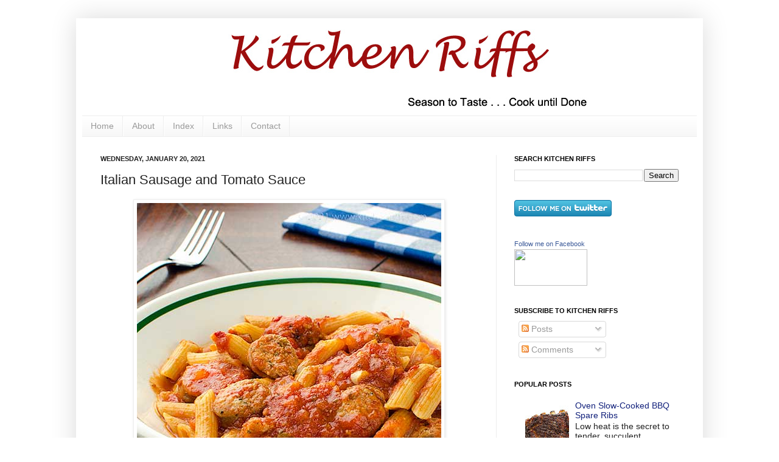

--- FILE ---
content_type: text/html; charset=UTF-8
request_url: http://www.kitchenriffs.com/2021/01/italian-sausage-and-tomato-sauce.html?showComment=1611188829708
body_size: 30863
content:
<!DOCTYPE html>
<html class='v2' dir='ltr' lang='en'>
<head>
<link href='https://www.blogger.com/static/v1/widgets/335934321-css_bundle_v2.css' rel='stylesheet' type='text/css'/>
<meta content='width=1100' name='viewport'/>
<meta content='text/html; charset=UTF-8' http-equiv='Content-Type'/>
<meta content='blogger' name='generator'/>
<link href='http://www.kitchenriffs.com/favicon.ico' rel='icon' type='image/x-icon'/>
<link href='http://www.kitchenriffs.com/2021/01/italian-sausage-and-tomato-sauce.html' rel='canonical'/>
<link rel="alternate" type="application/atom+xml" title="Kitchen Riffs - Atom" href="http://www.kitchenriffs.com/feeds/posts/default" />
<link rel="alternate" type="application/rss+xml" title="Kitchen Riffs - RSS" href="http://www.kitchenriffs.com/feeds/posts/default?alt=rss" />
<link rel="service.post" type="application/atom+xml" title="Kitchen Riffs - Atom" href="https://www.blogger.com/feeds/4249095902319557066/posts/default" />

<link rel="alternate" type="application/atom+xml" title="Kitchen Riffs - Atom" href="http://www.kitchenriffs.com/feeds/6896910247536949930/comments/default" />
<!--Can't find substitution for tag [blog.ieCssRetrofitLinks]-->
<link href='https://blogger.googleusercontent.com/img/b/R29vZ2xl/AVvXsEhmKfW0wZ2ih3-GEu4dghcDBg-UZtdNB4GKn_tWywFdYOZzIf_4sIkT0d0RQZ9YHR9WIOaYV8nJuWn3qMn-O-UpsnY4xsMrDHVPJAUa5T_495liBBr8FIOQ4_IugzHFIqqLqONsyqQW5EI/s16000/Italiab-Sausage-and-Tomato-Sauce-017-websize-x500.jpg' rel='image_src'/>
<meta content='http://www.kitchenriffs.com/2021/01/italian-sausage-and-tomato-sauce.html' property='og:url'/>
<meta content='Italian Sausage and Tomato Sauce' property='og:title'/>
<meta content='This homey pasta sauce features bold flavor We love us some pasta. Comfort food at its finest! Especially when we top it with this sauce – w...' property='og:description'/>
<meta content='https://blogger.googleusercontent.com/img/b/R29vZ2xl/AVvXsEhmKfW0wZ2ih3-GEu4dghcDBg-UZtdNB4GKn_tWywFdYOZzIf_4sIkT0d0RQZ9YHR9WIOaYV8nJuWn3qMn-O-UpsnY4xsMrDHVPJAUa5T_495liBBr8FIOQ4_IugzHFIqqLqONsyqQW5EI/w1200-h630-p-k-no-nu/Italiab-Sausage-and-Tomato-Sauce-017-websize-x500.jpg' property='og:image'/>
<title>Kitchen Riffs: Italian Sausage and Tomato Sauce</title>
<style id='page-skin-1' type='text/css'><!--
/*
-----------------------------------------------
Blogger Template Style
Name:     Simple
Designer: Josh Peterson
URL:      www.noaesthetic.com
----------------------------------------------- */
/* Variable definitions
====================
<Variable name="keycolor" description="Main Color" type="color" default="#66bbdd"/>
<Group description="Page Text" selector="body">
<Variable name="body.font" description="Font" type="font"
default="normal normal 12px Arial, Tahoma, Helvetica, FreeSans, sans-serif"/>
<Variable name="body.text.color" description="Text Color" type="color" default="#222222"/>
</Group>
<Group description="Backgrounds" selector=".body-fauxcolumns-outer">
<Variable name="body.background.color" description="Outer Background" type="color" default="#66bbdd"/>
<Variable name="content.background.color" description="Main Background" type="color" default="#ffffff"/>
<Variable name="header.background.color" description="Header Background" type="color" default="transparent"/>
</Group>
<Group description="Links" selector=".main-outer">
<Variable name="link.color" description="Link Color" type="color" default="#2288bb"/>
<Variable name="link.visited.color" description="Visited Color" type="color" default="#888888"/>
<Variable name="link.hover.color" description="Hover Color" type="color" default="#33aaff"/>
</Group>
<Group description="Blog Title" selector=".header h1">
<Variable name="header.font" description="Font" type="font"
default="normal normal 60px Arial, Tahoma, Helvetica, FreeSans, sans-serif"/>
<Variable name="header.text.color" description="Title Color" type="color" default="#3399bb" />
</Group>
<Group description="Blog Description" selector=".header .description">
<Variable name="description.text.color" description="Description Color" type="color"
default="#777777" />
</Group>
<Group description="Tabs Text" selector=".tabs-inner .widget li a">
<Variable name="tabs.font" description="Font" type="font"
default="normal normal 14px Arial, Tahoma, Helvetica, FreeSans, sans-serif"/>
<Variable name="tabs.text.color" description="Text Color" type="color" default="#999999"/>
<Variable name="tabs.selected.text.color" description="Selected Color" type="color" default="#000000"/>
</Group>
<Group description="Tabs Background" selector=".tabs-outer .PageList">
<Variable name="tabs.background.color" description="Background Color" type="color" default="#f5f5f5"/>
<Variable name="tabs.selected.background.color" description="Selected Color" type="color" default="#eeeeee"/>
</Group>
<Group description="Post Title" selector="h3.post-title, .comments h4">
<Variable name="post.title.font" description="Font" type="font"
default="normal normal 22px Arial, Tahoma, Helvetica, FreeSans, sans-serif"/>
</Group>
<Group description="Date Header" selector=".date-header">
<Variable name="date.header.color" description="Text Color" type="color"
default="#222222"/>
<Variable name="date.header.background.color" description="Background Color" type="color"
default="transparent"/>
</Group>
<Group description="Post Footer" selector=".post-footer">
<Variable name="post.footer.text.color" description="Text Color" type="color" default="#666666"/>
<Variable name="post.footer.background.color" description="Background Color" type="color"
default="#f9f9f9"/>
<Variable name="post.footer.border.color" description="Shadow Color" type="color" default="#eeeeee"/>
</Group>
<Group description="Gadgets" selector="h2">
<Variable name="widget.title.font" description="Title Font" type="font"
default="normal bold 11px Arial, Tahoma, Helvetica, FreeSans, sans-serif"/>
<Variable name="widget.title.text.color" description="Title Color" type="color" default="#000000"/>
<Variable name="widget.alternate.text.color" description="Alternate Color" type="color" default="#999999"/>
</Group>
<Group description="Images" selector=".main-inner">
<Variable name="image.background.color" description="Background Color" type="color" default="#ffffff"/>
<Variable name="image.border.color" description="Border Color" type="color" default="#eeeeee"/>
<Variable name="image.text.color" description="Caption Text Color" type="color" default="#222222"/>
</Group>
<Group description="Accents" selector=".content-inner">
<Variable name="body.rule.color" description="Separator Line Color" type="color" default="#eeeeee"/>
<Variable name="tabs.border.color" description="Tabs Border Color" type="color" default="#eeeeee"/>
</Group>
<Variable name="body.background" description="Body Background" type="background"
color="#ffffff" default="$(color) none repeat scroll top left"/>
<Variable name="body.background.override" description="Body Background Override" type="string" default=""/>
<Variable name="body.background.gradient.cap" description="Body Gradient Cap" type="url"
default="url(//www.blogblog.com/1kt/simple/gradients_light.png)"/>
<Variable name="body.background.gradient.tile" description="Body Gradient Tile" type="url"
default="url(//www.blogblog.com/1kt/simple/body_gradient_tile_light.png)"/>
<Variable name="content.background.color.selector" description="Content Background Color Selector" type="string" default=".content-inner"/>
<Variable name="content.padding" description="Content Padding" type="length" default="10px"/>
<Variable name="content.padding.horizontal" description="Content Horizontal Padding" type="length" default="10px"/>
<Variable name="content.shadow.spread" description="Content Shadow Spread" type="length" default="40px"/>
<Variable name="content.shadow.spread.webkit" description="Content Shadow Spread (WebKit)" type="length" default="5px"/>
<Variable name="content.shadow.spread.ie" description="Content Shadow Spread (IE)" type="length" default="10px"/>
<Variable name="main.border.width" description="Main Border Width" type="length" default="0"/>
<Variable name="header.background.gradient" description="Header Gradient" type="url" default="none"/>
<Variable name="header.shadow.offset.left" description="Header Shadow Offset Left" type="length" default="-1px"/>
<Variable name="header.shadow.offset.top" description="Header Shadow Offset Top" type="length" default="-1px"/>
<Variable name="header.shadow.spread" description="Header Shadow Spread" type="length" default="1px"/>
<Variable name="header.padding" description="Header Padding" type="length" default="30px"/>
<Variable name="header.border.size" description="Header Border Size" type="length" default="1px"/>
<Variable name="header.bottom.border.size" description="Header Bottom Border Size" type="length" default="1px"/>
<Variable name="header.border.horizontalsize" description="Header Horizontal Border Size" type="length" default="0"/>
<Variable name="description.text.size" description="Description Text Size" type="string" default="140%"/>
<Variable name="tabs.margin.top" description="Tabs Margin Top" type="length" default="0" />
<Variable name="tabs.margin.side" description="Tabs Side Margin" type="length" default="30px" />
<Variable name="tabs.background.gradient" description="Tabs Background Gradient" type="url"
default="url(//www.blogblog.com/1kt/simple/gradients_light.png)"/>
<Variable name="tabs.border.width" description="Tabs Border Width" type="length" default="1px"/>
<Variable name="tabs.bevel.border.width" description="Tabs Bevel Border Width" type="length" default="1px"/>
<Variable name="date.header.padding" description="Date Header Padding" type="string" default="inherit"/>
<Variable name="date.header.letterspacing" description="Date Header Letter Spacing" type="string" default="inherit"/>
<Variable name="date.header.margin" description="Date Header Margin" type="string" default="inherit"/>
<Variable name="post.margin.bottom" description="Post Bottom Margin" type="length" default="25px"/>
<Variable name="image.border.small.size" description="Image Border Small Size" type="length" default="2px"/>
<Variable name="image.border.large.size" description="Image Border Large Size" type="length" default="5px"/>
<Variable name="page.width.selector" description="Page Width Selector" type="string" default=".region-inner"/>
<Variable name="page.width" description="Page Width" type="string" default="auto"/>
<Variable name="main.section.margin" description="Main Section Margin" type="length" default="15px"/>
<Variable name="main.padding" description="Main Padding" type="length" default="15px"/>
<Variable name="main.padding.top" description="Main Padding Top" type="length" default="30px"/>
<Variable name="main.padding.bottom" description="Main Padding Bottom" type="length" default="30px"/>
<Variable name="paging.background"
color="#ffffff"
description="Background of blog paging area" type="background"
default="transparent none no-repeat scroll top center"/>
<Variable name="footer.bevel" description="Bevel border length of footer" type="length" default="0"/>
<Variable name="mobile.background.overlay" description="Mobile Background Overlay" type="string"
default="transparent none repeat scroll top left"/>
<Variable name="mobile.background.size" description="Mobile Background Size" type="string" default="auto"/>
<Variable name="mobile.button.color" description="Mobile Button Color" type="color" default="#ffffff" />
<Variable name="startSide" description="Side where text starts in blog language" type="automatic" default="left"/>
<Variable name="endSide" description="Side where text ends in blog language" type="automatic" default="right"/>
*/
/* Content
----------------------------------------------- */
body, .body-fauxcolumn-outer {
font: normal normal 14px Arial, Tahoma, Helvetica, FreeSans, sans-serif;
color: #222222;
background: #ffffff none repeat scroll top left;
padding: 0 40px 40px 40px;
}
html body .region-inner {
min-width: 0;
max-width: 100%;
width: auto;
}
a:link {
text-decoration:none;
color: #11207b;
}
a:visited {
text-decoration:none;
color: #888888;
}
a:hover {
text-decoration:underline;
color: #33aaff;
}
.body-fauxcolumn-outer .fauxcolumn-inner {
background: transparent url(http://www.blogblog.com/1kt/simple/body_gradient_tile_light.png) repeat scroll top left;
_background-image: none;
}
.body-fauxcolumn-outer .cap-top {
position: absolute;
z-index: 1;
height: 400px;
width: 100%;
background: #ffffff none repeat scroll top left;
}
.body-fauxcolumn-outer .cap-top .cap-left {
width: 100%;
background: transparent url(http://www.blogblog.com/1kt/simple/gradients_light.png) repeat-x scroll top left;
_background-image: none;
}
.content-outer {
-moz-box-shadow: 0 0 40px rgba(0, 0, 0, .15);
-webkit-box-shadow: 0 0 5px rgba(0, 0, 0, .15);
-goog-ms-box-shadow: 0 0 10px #333333;
box-shadow: 0 0 40px rgba(0, 0, 0, .15);
margin-bottom: 1px;
}
.content-inner {
padding: 10px 10px;
}
.content-inner {
background-color: #ffffff;
}
/* Header
----------------------------------------------- */
.header-outer {
background: transparent none repeat-x scroll 0 -400px;
_background-image: none;
}
.Header h1 {
font: normal normal 60px Georgia, Utopia, 'Palatino Linotype', Palatino, serif;
color: #222222;
text-shadow: -1px -1px 1px rgba(0, 0, 0, .2);
}
.Header h1 a {
color: #222222;
}
.Header .description {
font-size: 140%;
color: #222222;
}
.header-inner .Header .titlewrapper {
padding: 22px 30px;
}
.header-inner .Header .descriptionwrapper {
padding: 0 30px;
}
/* Tabs
----------------------------------------------- */
.tabs-inner .section:first-child {
border-top: 1px solid #eeeeee;
}
.tabs-inner .section:first-child ul {
margin-top: -1px;
border-top: 1px solid #eeeeee;
border-left: 0 solid #eeeeee;
border-right: 0 solid #eeeeee;
}
.tabs-inner .widget ul {
background: #f5f5f5 url(http://www.blogblog.com/1kt/simple/gradients_light.png) repeat-x scroll 0 -800px;
_background-image: none;
border-bottom: 1px solid #eeeeee;
margin-top: 0;
margin-left: -30px;
margin-right: -30px;
}
.tabs-inner .widget li a {
display: inline-block;
padding: .6em 1em;
font: normal normal 14px Arial, Tahoma, Helvetica, FreeSans, sans-serif;
color: #999999;
border-left: 1px solid #ffffff;
border-right: 1px solid #eeeeee;
}
.tabs-inner .widget li:first-child a {
border-left: none;
}
.tabs-inner .widget li.selected a, .tabs-inner .widget li a:hover {
color: #000000;
background-color: #eeeeee;
text-decoration: none;
}
/* Columns
----------------------------------------------- */
.main-outer {
border-top: 0 solid #eeeeee;
}
.fauxcolumn-left-outer .fauxcolumn-inner {
border-right: 1px solid #eeeeee;
}
.fauxcolumn-right-outer .fauxcolumn-inner {
border-left: 1px solid #eeeeee;
}
/* Headings
----------------------------------------------- */
h2 {
margin: 0 0 1em 0;
font: normal bold 11px Arial, Tahoma, Helvetica, FreeSans, sans-serif;
color: #000000;
text-transform: uppercase;
}
/* Widgets
----------------------------------------------- */
.widget .zippy {
color: #999999;
text-shadow: 2px 2px 1px rgba(0, 0, 0, .1);
}
.widget .popular-posts ul {
list-style: none;
}
/* Posts
----------------------------------------------- */
.date-header span {
background-color: transparent;
color: #222222;
padding: inherit;
letter-spacing: inherit;
margin: inherit;
}
.main-inner {
padding-top: 30px;
padding-bottom: 30px;
}
.main-inner .column-center-inner {
padding: 0 15px;
}
.main-inner .column-center-inner .section {
margin: 0 15px;
}
.post {
margin: 0 0 25px 0;
}
h3.post-title, .comments h4 {
font: normal normal 22px Arial, Tahoma, Helvetica, FreeSans, sans-serif;
margin: .75em 0 0;
}
.post-body {
font-size: 110%;
line-height: 1.4;
position: relative;
}
.post-body img, .post-body .tr-caption-container, .Profile img, .Image img,
.BlogList .item-thumbnail img {
padding: 2px;
background: #ffffff;
border: 1px solid #eeeeee;
-moz-box-shadow: 1px 1px 5px rgba(0, 0, 0, .1);
-webkit-box-shadow: 1px 1px 5px rgba(0, 0, 0, .1);
box-shadow: 1px 1px 5px rgba(0, 0, 0, .1);
}
.post-body img, .post-body .tr-caption-container {
padding: 5px;
}
.post-body .tr-caption-container {
color: #222222;
}
.post-body .tr-caption-container img {
padding: 0;
background: transparent;
border: none;
-moz-box-shadow: 0 0 0 rgba(0, 0, 0, .1);
-webkit-box-shadow: 0 0 0 rgba(0, 0, 0, .1);
box-shadow: 0 0 0 rgba(0, 0, 0, .1);
}
.post-header {
margin: 0 0 1.5em;
line-height: 1.6;
font-size: 90%;
}
.post-footer {
margin: 20px -2px 0;
padding: 5px 10px;
color: #666666;
background-color: #f9f9f9;
border-bottom: 1px solid #eeeeee;
line-height: 1.6;
font-size: 90%;
}
#comments .comment-author {
padding-top: 1.5em;
border-top: 1px solid #eeeeee;
background-position: 0 1.5em;
}
#comments .comment-author:first-child {
padding-top: 0;
border-top: none;
}
.avatar-image-container {
margin: .2em 0 0;
}
#comments .avatar-image-container img {
border: 1px solid #eeeeee;
}
/* Comments
----------------------------------------------- */
.comments .comments-content .icon.blog-author {
background-repeat: no-repeat;
background-image: url([data-uri]);
}
.comments .comments-content .loadmore a {
border-top: 1px solid #999999;
border-bottom: 1px solid #999999;
}
.comments .comment-thread.inline-thread {
background-color: #f9f9f9;
}
.comments .continue {
border-top: 2px solid #999999;
}
/* Accents
---------------------------------------------- */
.section-columns td.columns-cell {
border-left: 1px solid #eeeeee;
}
.blog-pager {
background: transparent none no-repeat scroll top center;
}
.blog-pager-older-link, .home-link,
.blog-pager-newer-link {
background-color: #ffffff;
padding: 5px;
}
.footer-outer {
border-top: 0 dashed #bbbbbb;
}
/* Mobile
----------------------------------------------- */
body.mobile  {
background-size: auto;
}
.mobile .body-fauxcolumn-outer {
background: transparent none repeat scroll top left;
}
.mobile .body-fauxcolumn-outer .cap-top {
background-size: 100% auto;
}
.mobile .content-outer {
-webkit-box-shadow: 0 0 3px rgba(0, 0, 0, .15);
box-shadow: 0 0 3px rgba(0, 0, 0, .15);
padding: 0 40px;
}
body.mobile .AdSense {
margin: 0 -40px;
}
.mobile .tabs-inner .widget ul {
margin-left: 0;
margin-right: 0;
}
.mobile .post {
margin: 0;
}
.mobile .main-inner .column-center-inner .section {
margin: 0;
}
.mobile .date-header span {
padding: 0.1em 10px;
margin: 0 -10px;
}
.mobile h3.post-title {
margin: 0;
}
.mobile .blog-pager {
background: transparent none no-repeat scroll top center;
}
.mobile .footer-outer {
border-top: none;
}
.mobile .main-inner, .mobile .footer-inner {
background-color: #ffffff;
}
.mobile-index-contents {
color: #222222;
}
.mobile-link-button {
background-color: #11207b;
}
.mobile-link-button a:link, .mobile-link-button a:visited {
color: #ffffff;
}
.mobile .tabs-inner .section:first-child {
border-top: none;
}
.mobile .tabs-inner .PageList .widget-content {
background-color: #eeeeee;
color: #000000;
border-top: 1px solid #eeeeee;
border-bottom: 1px solid #eeeeee;
}
.mobile .tabs-inner .PageList .widget-content .pagelist-arrow {
border-left: 1px solid #eeeeee;
}

--></style>
<style id='template-skin-1' type='text/css'><!--
body {
min-width: 1030px;
}
.content-outer, .content-fauxcolumn-outer, .region-inner {
min-width: 1030px;
max-width: 1030px;
_width: 1030px;
}
.main-inner .columns {
padding-left: 0px;
padding-right: 330px;
}
.main-inner .fauxcolumn-center-outer {
left: 0px;
right: 330px;
/* IE6 does not respect left and right together */
_width: expression(this.parentNode.offsetWidth -
parseInt("0px") -
parseInt("330px") + 'px');
}
.main-inner .fauxcolumn-left-outer {
width: 0px;
}
.main-inner .fauxcolumn-right-outer {
width: 330px;
}
.main-inner .column-left-outer {
width: 0px;
right: 100%;
margin-left: -0px;
}
.main-inner .column-right-outer {
width: 330px;
margin-right: -330px;
}
#layout {
min-width: 0;
}
#layout .content-outer {
min-width: 0;
width: 800px;
}
#layout .region-inner {
min-width: 0;
width: auto;
}
body#layout div.add_widget {
padding: 8px;
}
body#layout div.add_widget a {
margin-left: 32px;
}
--></style>
<link href='https://www.blogger.com/dyn-css/authorization.css?targetBlogID=4249095902319557066&amp;zx=acb008f2-2038-4495-b576-300be6f57d63' media='none' onload='if(media!=&#39;all&#39;)media=&#39;all&#39;' rel='stylesheet'/><noscript><link href='https://www.blogger.com/dyn-css/authorization.css?targetBlogID=4249095902319557066&amp;zx=acb008f2-2038-4495-b576-300be6f57d63' rel='stylesheet'/></noscript>
<meta name='google-adsense-platform-account' content='ca-host-pub-1556223355139109'/>
<meta name='google-adsense-platform-domain' content='blogspot.com'/>

</head>
<body class='loading'>
<div class='navbar no-items section' id='navbar' name='Navbar'>
</div>
<div class='body-fauxcolumns'>
<div class='fauxcolumn-outer body-fauxcolumn-outer'>
<div class='cap-top'>
<div class='cap-left'></div>
<div class='cap-right'></div>
</div>
<div class='fauxborder-left'>
<div class='fauxborder-right'></div>
<div class='fauxcolumn-inner'>
</div>
</div>
<div class='cap-bottom'>
<div class='cap-left'></div>
<div class='cap-right'></div>
</div>
</div>
</div>
<div class='content'>
<div class='content-fauxcolumns'>
<div class='fauxcolumn-outer content-fauxcolumn-outer'>
<div class='cap-top'>
<div class='cap-left'></div>
<div class='cap-right'></div>
</div>
<div class='fauxborder-left'>
<div class='fauxborder-right'></div>
<div class='fauxcolumn-inner'>
</div>
</div>
<div class='cap-bottom'>
<div class='cap-left'></div>
<div class='cap-right'></div>
</div>
</div>
</div>
<div class='content-outer'>
<div class='content-cap-top cap-top'>
<div class='cap-left'></div>
<div class='cap-right'></div>
</div>
<div class='fauxborder-left content-fauxborder-left'>
<div class='fauxborder-right content-fauxborder-right'></div>
<div class='content-inner'>
<header>
<div class='header-outer'>
<div class='header-cap-top cap-top'>
<div class='cap-left'></div>
<div class='cap-right'></div>
</div>
<div class='fauxborder-left header-fauxborder-left'>
<div class='fauxborder-right header-fauxborder-right'></div>
<div class='region-inner header-inner'>
<div class='header section' id='header' name='Header'><div class='widget Header' data-version='1' id='Header1'>
<div id='header-inner'>
<a href='http://www.kitchenriffs.com/' style='display: block'>
<img alt='Kitchen Riffs' height='150px; ' id='Header1_headerimg' src='https://blogger.googleusercontent.com/img/b/R29vZ2xl/AVvXsEiiKmWmDl0N_SXZ7j1493LYTqhhbrOelnXzjLaebWr5vKmTSoG5LXbqQpoJu5b2o0QKywSvk8IuZpjoOum1Q_gv5El1Qat_B7XRGvOmfav54pAtMgYpZ0j6XP1xdg8ltIU0EoHjry2vkyY/s1600/header-no-pic-dark-red-980-150.jpg' style='display: block' width='980px; '/>
</a>
</div>
</div></div>
</div>
</div>
<div class='header-cap-bottom cap-bottom'>
<div class='cap-left'></div>
<div class='cap-right'></div>
</div>
</div>
</header>
<div class='tabs-outer'>
<div class='tabs-cap-top cap-top'>
<div class='cap-left'></div>
<div class='cap-right'></div>
</div>
<div class='fauxborder-left tabs-fauxborder-left'>
<div class='fauxborder-right tabs-fauxborder-right'></div>
<div class='region-inner tabs-inner'>
<div class='tabs section' id='crosscol' name='Cross-Column'><div class='widget PageList' data-version='1' id='PageList1'>
<h2>Pages</h2>
<div class='widget-content'>
<ul>
<li>
<a href='http://www.kitchenriffs.com/'>Home</a>
</li>
<li>
<a href='http://www.kitchenriffs.com/p/about_24.html'>About</a>
</li>
<li>
<a href='http://www.kitchenriffs.com/p/blog-page_21.html'>Index</a>
</li>
<li>
<a href='http://www.kitchenriffs.com/p/links.html'>Links</a>
</li>
<li>
<a href='http://www.kitchenriffs.com/p/contact.html'>Contact</a>
</li>
</ul>
<div class='clear'></div>
</div>
</div></div>
<div class='tabs no-items section' id='crosscol-overflow' name='Cross-Column 2'></div>
</div>
</div>
<div class='tabs-cap-bottom cap-bottom'>
<div class='cap-left'></div>
<div class='cap-right'></div>
</div>
</div>
<div class='main-outer'>
<div class='main-cap-top cap-top'>
<div class='cap-left'></div>
<div class='cap-right'></div>
</div>
<div class='fauxborder-left main-fauxborder-left'>
<div class='fauxborder-right main-fauxborder-right'></div>
<div class='region-inner main-inner'>
<div class='columns fauxcolumns'>
<div class='fauxcolumn-outer fauxcolumn-center-outer'>
<div class='cap-top'>
<div class='cap-left'></div>
<div class='cap-right'></div>
</div>
<div class='fauxborder-left'>
<div class='fauxborder-right'></div>
<div class='fauxcolumn-inner'>
</div>
</div>
<div class='cap-bottom'>
<div class='cap-left'></div>
<div class='cap-right'></div>
</div>
</div>
<div class='fauxcolumn-outer fauxcolumn-left-outer'>
<div class='cap-top'>
<div class='cap-left'></div>
<div class='cap-right'></div>
</div>
<div class='fauxborder-left'>
<div class='fauxborder-right'></div>
<div class='fauxcolumn-inner'>
</div>
</div>
<div class='cap-bottom'>
<div class='cap-left'></div>
<div class='cap-right'></div>
</div>
</div>
<div class='fauxcolumn-outer fauxcolumn-right-outer'>
<div class='cap-top'>
<div class='cap-left'></div>
<div class='cap-right'></div>
</div>
<div class='fauxborder-left'>
<div class='fauxborder-right'></div>
<div class='fauxcolumn-inner'>
</div>
</div>
<div class='cap-bottom'>
<div class='cap-left'></div>
<div class='cap-right'></div>
</div>
</div>
<!-- corrects IE6 width calculation -->
<div class='columns-inner'>
<div class='column-center-outer'>
<div class='column-center-inner'>
<div class='main section' id='main' name='Main'><div class='widget Blog' data-version='1' id='Blog1'>
<div class='blog-posts hfeed'>

          <div class="date-outer">
        
<h2 class='date-header'><span>Wednesday, January 20, 2021</span></h2>

          <div class="date-posts">
        
<div class='post-outer'>
<div class='post hentry'>
<a name='6896910247536949930'></a>
<h3 class='post-title entry-title'>
Italian Sausage and Tomato Sauce
</h3>
<div class='post-header'>
<div class='post-header-line-1'></div>
</div>
<div class='post-body entry-content' id='post-body-6896910247536949930'>
<p></p><div class="separator" style="clear: both; text-align: center;"><a href="https://blogger.googleusercontent.com/img/b/R29vZ2xl/AVvXsEhmKfW0wZ2ih3-GEu4dghcDBg-UZtdNB4GKn_tWywFdYOZzIf_4sIkT0d0RQZ9YHR9WIOaYV8nJuWn3qMn-O-UpsnY4xsMrDHVPJAUa5T_495liBBr8FIOQ4_IugzHFIqqLqONsyqQW5EI/s500/Italiab-Sausage-and-Tomato-Sauce-017-websize-x500.jpg" style="margin-left: 1em; margin-right: 1em;"><img alt="Italian Sausage and Tomato Sauce" border="0" data-original-height="500" data-original-width="500" src="https://blogger.googleusercontent.com/img/b/R29vZ2xl/AVvXsEhmKfW0wZ2ih3-GEu4dghcDBg-UZtdNB4GKn_tWywFdYOZzIf_4sIkT0d0RQZ9YHR9WIOaYV8nJuWn3qMn-O-UpsnY4xsMrDHVPJAUa5T_495liBBr8FIOQ4_IugzHFIqqLqONsyqQW5EI/s16000/Italiab-Sausage-and-Tomato-Sauce-017-websize-x500.jpg" /></a></div><p><i><b>This homey pasta sauce features bold flavor </b></i><br /><br />We love us some pasta. Comfort food at its finest!<br /><br />Especially when we top it with this sauce &#8211; which is meaty with a bit of spicy zest. Combine your dish of pasta with a salad (and maybe some garlic bread) for a particularly satisfying meal.</p><p>Saucy.</p><span></span><span><a name="more"></a></span><p></p><div class="separator" style="clear: both; text-align: center;"><a href="https://blogger.googleusercontent.com/img/b/R29vZ2xl/AVvXsEhV980IQeTC2FXTpYvAvf_dQFM2Ef3krGjMc863YPfXCySY35Gc00LeHfIOvRV-zrfTCmceTrF7xBRygSgKKmg7lIFm6IpC8VTVx4QqeLE4c91CWL0x5reLIa9uvIBMUOl9y08RsV_vfsE/s500/Italiab-Sausage-and-Tomato-Sauce-023-websize-x500.jpg" style="margin-left: 1em; margin-right: 1em;"><img alt="Italian Sausage and Tomato Sauce" border="0" data-original-height="500" data-original-width="500" src="https://blogger.googleusercontent.com/img/b/R29vZ2xl/AVvXsEhV980IQeTC2FXTpYvAvf_dQFM2Ef3krGjMc863YPfXCySY35Gc00LeHfIOvRV-zrfTCmceTrF7xBRygSgKKmg7lIFm6IpC8VTVx4QqeLE4c91CWL0x5reLIa9uvIBMUOl9y08RsV_vfsE/s16000/Italiab-Sausage-and-Tomato-Sauce-023-websize-x500.jpg" title="Italian Sausage and Tomato Sauce" /></a></div><br /><i><b>Recipe: Italian Sausage and Tomato Sauce</b></i><br /><br />Flavorful Italian sausage is the star of this dish. Recipes for this type of sauce often specify bulk sausage, but we prefer to use links (we provide instructions for using bulk sausage in the Notes). If you go with sausage links, you&#8217;ll want to slice them thinly (we cut the links in half lengthwise first, then slice them) and brown the slices before incorporating them into the sauce. You can use hot or sweet sausage, or a mix of the two &#8211; your preference.<br /><br />We like to serve this sauce with a tubular-shaped dried pasta. Rigatoni and penne are our favorites, but any interesting shape will work.<br /><br />This is not a quick-cooking sauce. It should simmer for at least 1 hour (though 2 hours suits our taste better). Prep time is about 15 minutes.<br /><br />This recipe yields enough sauce for about 1 pound of cooked dried pasta (4 to 6 servings).<br /><br /><b>Ingredients</b><p></p><ul style="text-align: left;"><li>1 tablespoon olive oil (or more, to taste)</li><li>~1 pound Italian sausage, prepared as discussed in the recipe headnote</li><li>1 medium onion, cut into &#189;-inch dice</li><li>salt to taste (about 1 teaspoon kosher salt for us, but see Notes)</li><li>2 to 3 garlic cloves, thinly sliced or finely minced (to taste)</li><li>&#188; teaspoon red pepper flakes (or to taste)</li><li>1 tablespoon oregano</li><li>2 tablespoons tomato paste</li><li>1 28-ounce can puréed tomatoes</li><li>1 to 2 cups water (as needed)</li><li>1 pound cooked dried pasta, prepared according to package directions (but see Notes)</li><li>1 ounce grated Parmigiano-Reggiano cheese for garnish (optional) <br /></li></ul><p><b>Procedure&nbsp;</b></p><ol style="text-align: left;"><li>Place a 4-quart saucepan (preferably one with a wide bottom) over medium stovetop heat. When hot, add the olive oil and heat for 15 seconds. Then add the Italian sausage and sauté on each side until thoroughly cooked and browned (5 to 7 minutes).</li><li>Remove the sausage with a slotted spoon and drain it on paper towels. Add the onion to the saucepan, salt to taste, and sauté for 5 minutes. Then add the garlic and sauté for 1 minute. Add the red pepper flakes and oregano, stir to combine, then add the tomato paste. Stir again and sauté for 2 minutes. Then add the canned tomatoes and water (if desired). Add the cooked sausage (from Step 1). Bring the mixture to a simmer, then cook for at least an hour (preferably two). Stir the sauce from time to time as it cooks. If too much liquid evaporates as it simmers, you may want to add some water to maintain the consistency you prefer.</li><li>When you put the water on to cook the dried pasta, taste the pasta sauce and adjust the seasoning if necessary. Once you&#8217;ve cooked the pasta according to package directions (see Notes), reserve about 1 cup of the pasta cooking water. Drain the pasta, then return it to the cooking pot. Place the cooking pot back on the stove burner, but keep the burner turned off. Then add the pasta sauce to the cooked pasta. Stir to combine, then let the mixture sit for a minute or two so the flavors can combine. Add a bit of the reserved cooking water if you want a more liquidy sauce.&nbsp;</li><li>Dish up the pasta and sauce, garnish with cheese if desired, and serve.<br />&nbsp;</li></ol><div class="separator" style="clear: both; text-align: center;"><a href="https://blogger.googleusercontent.com/img/b/R29vZ2xl/AVvXsEjhdM_nv77Xi6gqVPij_rJ9Si0ieFJv95XlUAv2jeIRoQ8kud9JGGfVGbdnOVY-fJPboyeX838RCiyUpIGWSL8M65a3-mo-4WrYon5PKC4xy5b6hN_sDDxd3zpzOuUKLxRQP4vAr896xOc/s550/Italiab-Sausage-and-Tomato-Sauce-029-nwm-x550ns.jpg" style="margin-left: 1em; margin-right: 1em;"><img alt="Italian Sausage and Tomato Sauce" border="0" data-original-height="550" data-original-width="550" src="https://blogger.googleusercontent.com/img/b/R29vZ2xl/AVvXsEjhdM_nv77Xi6gqVPij_rJ9Si0ieFJv95XlUAv2jeIRoQ8kud9JGGfVGbdnOVY-fJPboyeX838RCiyUpIGWSL8M65a3-mo-4WrYon5PKC4xy5b6hN_sDDxd3zpzOuUKLxRQP4vAr896xOc/s16000/Italiab-Sausage-and-Tomato-Sauce-029-nwm-x550ns.jpg" title="Italian Sausage and Tomato Sauce" /></a></div><p><b>Notes</b></p><ul style="text-align: left;"><li>The better the quality of the sausage you use, the better this dish will taste. Our local grocery makes pretty good Italian sausage at their in-store butcher shop. If yours doesn&#8217;t, a local butcher probably does. There are some national brands of Italian sausage on the market, but we don&#8217;t have experience with those.</li><li>If you want to use bulk sausage rather than sliced links: Sauté the sausage until it&#8217;s brown. We usually do this in a frying pan while we cook the onions (Step 2), then drain the sausage and add it to the onions.</li><li>BTW, if you have sausage links but prefer bulk sausage, it&#8217;s easy enough to remove the sausage meat from the casings.</li><li>If you&#8217;re using hot Italian sausage in this recipe, you may want to skip the red pepper flakes. (We never do, though, because we like spicy.)</li><li>When we have fresh basil on hand, we often like to stir a handful into the pasta and sauce just before serving.</li><li>We sometimes also add a bit of vinegar to the sauce right at the end to brighten and sharpen the flavor. Balsamic vinegar is particularly nice.</li><li>We view the cooking instructions on most pasta packages with skepticism. We like our pasta <i>al dente</i>, so it often cooks more quickly than the instructions suggest. We usually begin testing after the pasta has been cooking for 6 or 7 minutes. BTW, if your pasta has been sitting in the pantry for a while, it may take longer to cook.</li><li>We always season pasta cooking water with a tablespoon or two of kosher salt. We find that if we season the pasta cooking water liberally, we don&#8217;t need as much salt in the sauce.</li><li>Speaking of salt: We use kosher salt for cooking. It&#8217;s less salty by volume than regular table salt (the crystals are larger and more irregular, so they pack a measure less tightly). If using table salt, start with about half the amount we suggest. But always season to your taste, not ours.<br /><br /></li></ul><div class="separator" style="clear: both; text-align: center;"><a href="https://blogger.googleusercontent.com/img/b/R29vZ2xl/AVvXsEgZFfuhzMVJ25cFp91J13WQgjCYE7G-ETMk-oEHCffT7fGw2eoPVicsMqmJYl4TpYzxDA8ZbBtQNIez-6jpp-WhRgbHzV5Cfup6U3tffA5zClWkQH677alufHvmouUvGQqCrXGORMgIvMU/s500/Italiab-Sausage-and-Tomato-Sauce-033-websize-x500.jpg" style="margin-left: 1em; margin-right: 1em;"><img alt="Italian Sausage and Tomato Sauce" border="0" data-original-height="500" data-original-width="500" src="https://blogger.googleusercontent.com/img/b/R29vZ2xl/AVvXsEgZFfuhzMVJ25cFp91J13WQgjCYE7G-ETMk-oEHCffT7fGw2eoPVicsMqmJYl4TpYzxDA8ZbBtQNIez-6jpp-WhRgbHzV5Cfup6U3tffA5zClWkQH677alufHvmouUvGQqCrXGORMgIvMU/s16000/Italiab-Sausage-and-Tomato-Sauce-033-websize-x500.jpg" title="Italian Sausage and Tomato Sauce" /></a></div><p><i><b>Spice is Nice<br /></b></i><br />&#8220;Love the spicy Italian sausage,&#8221; said Mrs. Kitchen Riffs. &#8220;Flavor that dances on your tongue.&#8221;<br /><br />&#8220;I really tuned up this recipe,&#8221; I said. &#8220;So your praise is music to my ears.&#8221;<br /><br />&#8220;This dish deserves a permanent place on our dance card,&#8221; said Mrs K R. <br /><br />Yep. And that&#8217;s no song and dance.</p><p><u><i>You may also enjoy reading about:</i></u></p><ul style="text-align: left;"><li><a href="http://www.kitchenriffs.com/2020/10/italian-sausage-and-grapes-with-pasta.html">Italian Sausage and Grapes with Pasta</a></li><li><a href="http://www.kitchenriffs.com/2019/02/basic-italian-tomato-sauce-marinara.html">Basic Italian Tomato Sauce (Marinara)</a>&nbsp;</li><li><a href="http://www.kitchenriffs.com/2015/10/italian-pork-ragu-for-pasta-or-polenta.html">Italian Pork Ragu for Pasta or Polenta</a></li><li><a href="http://www.kitchenriffs.com/2014/10/italian-meat-sauce-for-pasta.html">Italian Meat Sauce</a>&nbsp;</li><li><a href="http://www.kitchenriffs.com/2015/10/mushroom-and-white-bean-ragout.html">Mushroom and White Bean Ragu</a></li><li><a href="http://www.kitchenriffs.com/2012/03/hungarian-noodles-and-cabbage-with.html">Hungarian Noodles and Cabbage with Bacon</a>&nbsp;</li><li><a href="http://www.kitchenriffs.com/p/blog-page_21.html">Or check out the Index for more</a></li></ul>
<div><iframe allowTransparency='true' frameborder='0' scrolling='no' src='http://www.facebook.com/plugins/like.php?href=http://www.kitchenriffs.com/2021/01/italian-sausage-and-tomato-sauce.html&layout=button_count&show_faces=false&width=100&action=like&font=arial&colorscheme=light' style='border:none; overflow:hidden; width:450px; height:40px;'></iframe></div>
<div style='clear: both;'></div>
</div>
<div class='post-footer'>
<div class='post-footer-line post-footer-line-1'><span class='post-author vcard'>
Posted by
<span class='fn'>Kitchen Riffs</span>
</span>
<span class='post-timestamp'>
at
<a class='timestamp-link' href='http://www.kitchenriffs.com/2021/01/italian-sausage-and-tomato-sauce.html' rel='bookmark' title='permanent link'><abbr class='published' title='2021-01-20T08:30:00-06:00'>8:30&#8239;AM</abbr></a>
</span>
<span class='post-comment-link'>
</span>
<span class='post-icons'>
<span class='item-action'>
<a href='https://www.blogger.com/email-post/4249095902319557066/6896910247536949930' title='Email Post'>
<img alt='' class='icon-action' height='13' src='http://img1.blogblog.com/img/icon18_email.gif' width='18'/>
</a>
</span>
<span class='item-control blog-admin pid-1705044472'>
<a href='https://www.blogger.com/post-edit.g?blogID=4249095902319557066&postID=6896910247536949930&from=pencil' title='Edit Post'>
<img alt='' class='icon-action' height='18' src='https://resources.blogblog.com/img/icon18_edit_allbkg.gif' width='18'/>
</a>
</span>
</span>
<div class='post-share-buttons goog-inline-block'>
<a class='goog-inline-block share-button sb-email' href='https://www.blogger.com/share-post.g?blogID=4249095902319557066&postID=6896910247536949930&target=email' target='_blank' title='Email This'><span class='share-button-link-text'>Email This</span></a><a class='goog-inline-block share-button sb-blog' href='https://www.blogger.com/share-post.g?blogID=4249095902319557066&postID=6896910247536949930&target=blog' onclick='window.open(this.href, "_blank", "height=270,width=475"); return false;' target='_blank' title='BlogThis!'><span class='share-button-link-text'>BlogThis!</span></a><a class='goog-inline-block share-button sb-twitter' href='https://www.blogger.com/share-post.g?blogID=4249095902319557066&postID=6896910247536949930&target=twitter' target='_blank' title='Share to X'><span class='share-button-link-text'>Share to X</span></a><a class='goog-inline-block share-button sb-facebook' href='https://www.blogger.com/share-post.g?blogID=4249095902319557066&postID=6896910247536949930&target=facebook' onclick='window.open(this.href, "_blank", "height=430,width=640"); return false;' target='_blank' title='Share to Facebook'><span class='share-button-link-text'>Share to Facebook</span></a><a class='goog-inline-block share-button sb-pinterest' href='https://www.blogger.com/share-post.g?blogID=4249095902319557066&postID=6896910247536949930&target=pinterest' target='_blank' title='Share to Pinterest'><span class='share-button-link-text'>Share to Pinterest</span></a>
</div>
<span class='post-backlinks post-comment-link'>
</span>
</div>
<div class='post-footer-line post-footer-line-2'><span class='post-labels'>
Labels:
<a href='http://www.kitchenriffs.com/search/label/garlic' rel='tag'>garlic</a>,
<a href='http://www.kitchenriffs.com/search/label/Onion' rel='tag'>Onion</a>,
<a href='http://www.kitchenriffs.com/search/label/pasta' rel='tag'>pasta</a>,
<a href='http://www.kitchenriffs.com/search/label/Sauce' rel='tag'>Sauce</a>,
<a href='http://www.kitchenriffs.com/search/label/Sausage' rel='tag'>Sausage</a>,
<a href='http://www.kitchenriffs.com/search/label/Tomato' rel='tag'>Tomato</a>
</span>
</div>
<div class='post-footer-line post-footer-line-3'></div>
</div>
</div>
<div class='comments' id='comments'>
<a name='comments'></a>
<h4>68 comments:</h4>
<div id='Blog1_comments-block-wrapper'>
<dl class='avatar-comment-indent' id='comments-block'>
<dt class='comment-author ' id='c9077330957039035866'>
<a name='c9077330957039035866'></a>
<div class="avatar-image-container vcard"><span dir="ltr"><a href="https://www.blogger.com/profile/14978978261098754954" target="" rel="nofollow" onclick="" class="avatar-hovercard" id="av-9077330957039035866-14978978261098754954"><img src="https://resources.blogblog.com/img/blank.gif" width="35" height="35" class="delayLoad" style="display: none;" longdesc="//blogger.googleusercontent.com/img/b/R29vZ2xl/AVvXsEjp7FsnKMnHXp2a_CxMttrEGnzzcpX0fF6FRvGGaU-uHjRPFsWTu3JsZsbhUiKTmoezwzzWSnKulE2sD2GhciQHESG0x6B2GljDso4AYwlfH1tqkvOz8qxI4GHutMbZOw/s45-c/IMG_0614.JPG" alt="" title="Angie&amp;#39;s Recipes">

<noscript><img src="//blogger.googleusercontent.com/img/b/R29vZ2xl/AVvXsEjp7FsnKMnHXp2a_CxMttrEGnzzcpX0fF6FRvGGaU-uHjRPFsWTu3JsZsbhUiKTmoezwzzWSnKulE2sD2GhciQHESG0x6B2GljDso4AYwlfH1tqkvOz8qxI4GHutMbZOw/s45-c/IMG_0614.JPG" width="35" height="35" class="photo" alt=""></noscript></a></span></div>
<a href='https://www.blogger.com/profile/14978978261098754954' rel='nofollow'>Angie&#39;s Recipes</a>
said...
</dt>
<dd class='comment-body' id='Blog1_cmt-9077330957039035866'>
<p>
You come up with the most comforting, uncomplicated and delicious meal, John. Mrs. Kitchenriffs is a lucky lady!
</p>
</dd>
<dd class='comment-footer'>
<span class='comment-timestamp'>
<a href='http://www.kitchenriffs.com/2021/01/italian-sausage-and-tomato-sauce.html?showComment=1611154133818#c9077330957039035866' title='comment permalink'>
January 20, 2021 at 8:48&#8239;AM
</a>
<span class='item-control blog-admin pid-1821614667'>
<a class='comment-delete' href='https://www.blogger.com/comment/delete/4249095902319557066/9077330957039035866' title='Delete Comment'>
<img src='https://resources.blogblog.com/img/icon_delete13.gif'/>
</a>
</span>
</span>
</dd>
<dt class='comment-author blog-author' id='c7772959675390006404'>
<a name='c7772959675390006404'></a>
<div class="avatar-image-container vcard"><span dir="ltr"><a href="https://www.blogger.com/profile/09334461438904669081" target="" rel="nofollow" onclick="" class="avatar-hovercard" id="av-7772959675390006404-09334461438904669081"><img src="https://resources.blogblog.com/img/blank.gif" width="35" height="35" class="delayLoad" style="display: none;" longdesc="//blogger.googleusercontent.com/img/b/R29vZ2xl/AVvXsEhCsdpl-5CdfHP7V5wrGoVLz2i7A59f6d3IV6Avha1pzVwxaSN1OPjNuNN3WzLFA_jmiUBPGASBwO_e_-cJ5HTzjZUErwX5RXmE2RQPwxyQtb8ID0iBd39yIDvROrTWzA/s45-c/logo-082813-x250.jpg" alt="" title="Kitchen Riffs">

<noscript><img src="//blogger.googleusercontent.com/img/b/R29vZ2xl/AVvXsEhCsdpl-5CdfHP7V5wrGoVLz2i7A59f6d3IV6Avha1pzVwxaSN1OPjNuNN3WzLFA_jmiUBPGASBwO_e_-cJ5HTzjZUErwX5RXmE2RQPwxyQtb8ID0iBd39yIDvROrTWzA/s45-c/logo-082813-x250.jpg" width="35" height="35" class="photo" alt=""></noscript></a></span></div>
<a href='https://www.blogger.com/profile/09334461438904669081' rel='nofollow'>Kitchen Riffs</a>
said...
</dt>
<dd class='comment-body' id='Blog1_cmt-7772959675390006404'>
<p>
Hi Angie, we really like simple -- but very tasty! -- food. :-) Thanks for the comment. 
</p>
</dd>
<dd class='comment-footer'>
<span class='comment-timestamp'>
<a href='http://www.kitchenriffs.com/2021/01/italian-sausage-and-tomato-sauce.html?showComment=1611154402000#c7772959675390006404' title='comment permalink'>
January 20, 2021 at 8:53&#8239;AM
</a>
<span class='item-control blog-admin pid-1705044472'>
<a class='comment-delete' href='https://www.blogger.com/comment/delete/4249095902319557066/7772959675390006404' title='Delete Comment'>
<img src='https://resources.blogblog.com/img/icon_delete13.gif'/>
</a>
</span>
</span>
</dd>
<dt class='comment-author ' id='c1104653671988576556'>
<a name='c1104653671988576556'></a>
<div class="avatar-image-container avatar-stock"><span dir="ltr"><a href="https://www.blogger.com/profile/01533249631969001657" target="" rel="nofollow" onclick="" class="avatar-hovercard" id="av-1104653671988576556-01533249631969001657"><img src="//www.blogger.com/img/blogger_logo_round_35.png" width="35" height="35" alt="" title="Anne in the kitchen">

</a></span></div>
<a href='https://www.blogger.com/profile/01533249631969001657' rel='nofollow'>Anne in the kitchen</a>
said...
</dt>
<dd class='comment-body' id='Blog1_cmt-1104653671988576556'>
<p>
This looks and sounds delicious. Simple fare is always welcome here.
</p>
</dd>
<dd class='comment-footer'>
<span class='comment-timestamp'>
<a href='http://www.kitchenriffs.com/2021/01/italian-sausage-and-tomato-sauce.html?showComment=1611159232818#c1104653671988576556' title='comment permalink'>
January 20, 2021 at 10:13&#8239;AM
</a>
<span class='item-control blog-admin pid-1588757868'>
<a class='comment-delete' href='https://www.blogger.com/comment/delete/4249095902319557066/1104653671988576556' title='Delete Comment'>
<img src='https://resources.blogblog.com/img/icon_delete13.gif'/>
</a>
</span>
</span>
</dd>
<dt class='comment-author ' id='c6797235548574233967'>
<a name='c6797235548574233967'></a>
<div class="avatar-image-container avatar-stock"><span dir="ltr"><a href="http://www.chefmimiblog.com" target="" rel="nofollow" onclick=""><img src="//resources.blogblog.com/img/blank.gif" width="35" height="35" alt="" title="Chef Mimi">

</a></span></div>
<a href='http://www.chefmimiblog.com' rel='nofollow'>Chef Mimi</a>
said...
</dt>
<dd class='comment-body' id='Blog1_cmt-6797235548574233967'>
<p>
This is wonderful. I love sausage of any king but Italian is king. We can get a Johnsonville Italian sausage, mild or spicy, and it&#8217;s pretty good. No good butcher shops to rely on where I live. The good thing is that I can get them as links, or bulk, which is much easier if you are going to break up the sausage meat in any case. Great pasta!
</p>
</dd>
<dd class='comment-footer'>
<span class='comment-timestamp'>
<a href='http://www.kitchenriffs.com/2021/01/italian-sausage-and-tomato-sauce.html?showComment=1611159577517#c6797235548574233967' title='comment permalink'>
January 20, 2021 at 10:19&#8239;AM
</a>
<span class='item-control blog-admin pid-1342461581'>
<a class='comment-delete' href='https://www.blogger.com/comment/delete/4249095902319557066/6797235548574233967' title='Delete Comment'>
<img src='https://resources.blogblog.com/img/icon_delete13.gif'/>
</a>
</span>
</span>
</dd>
<dt class='comment-author blog-author' id='c6459792359953163467'>
<a name='c6459792359953163467'></a>
<div class="avatar-image-container vcard"><span dir="ltr"><a href="https://www.blogger.com/profile/09334461438904669081" target="" rel="nofollow" onclick="" class="avatar-hovercard" id="av-6459792359953163467-09334461438904669081"><img src="https://resources.blogblog.com/img/blank.gif" width="35" height="35" class="delayLoad" style="display: none;" longdesc="//blogger.googleusercontent.com/img/b/R29vZ2xl/AVvXsEhCsdpl-5CdfHP7V5wrGoVLz2i7A59f6d3IV6Avha1pzVwxaSN1OPjNuNN3WzLFA_jmiUBPGASBwO_e_-cJ5HTzjZUErwX5RXmE2RQPwxyQtb8ID0iBd39yIDvROrTWzA/s45-c/logo-082813-x250.jpg" alt="" title="Kitchen Riffs">

<noscript><img src="//blogger.googleusercontent.com/img/b/R29vZ2xl/AVvXsEhCsdpl-5CdfHP7V5wrGoVLz2i7A59f6d3IV6Avha1pzVwxaSN1OPjNuNN3WzLFA_jmiUBPGASBwO_e_-cJ5HTzjZUErwX5RXmE2RQPwxyQtb8ID0iBd39yIDvROrTWzA/s45-c/logo-082813-x250.jpg" width="35" height="35" class="photo" alt=""></noscript></a></span></div>
<a href='https://www.blogger.com/profile/09334461438904669081' rel='nofollow'>Kitchen Riffs</a>
said...
</dt>
<dd class='comment-body' id='Blog1_cmt-6459792359953163467'>
<p>
Hi Anne, we love this dish -- SO good. :-) Thanks for the comment. 
</p>
</dd>
<dd class='comment-footer'>
<span class='comment-timestamp'>
<a href='http://www.kitchenriffs.com/2021/01/italian-sausage-and-tomato-sauce.html?showComment=1611159956262#c6459792359953163467' title='comment permalink'>
January 20, 2021 at 10:25&#8239;AM
</a>
<span class='item-control blog-admin pid-1705044472'>
<a class='comment-delete' href='https://www.blogger.com/comment/delete/4249095902319557066/6459792359953163467' title='Delete Comment'>
<img src='https://resources.blogblog.com/img/icon_delete13.gif'/>
</a>
</span>
</span>
</dd>
<dt class='comment-author blog-author' id='c4360124243707032806'>
<a name='c4360124243707032806'></a>
<div class="avatar-image-container vcard"><span dir="ltr"><a href="https://www.blogger.com/profile/09334461438904669081" target="" rel="nofollow" onclick="" class="avatar-hovercard" id="av-4360124243707032806-09334461438904669081"><img src="https://resources.blogblog.com/img/blank.gif" width="35" height="35" class="delayLoad" style="display: none;" longdesc="//blogger.googleusercontent.com/img/b/R29vZ2xl/AVvXsEhCsdpl-5CdfHP7V5wrGoVLz2i7A59f6d3IV6Avha1pzVwxaSN1OPjNuNN3WzLFA_jmiUBPGASBwO_e_-cJ5HTzjZUErwX5RXmE2RQPwxyQtb8ID0iBd39yIDvROrTWzA/s45-c/logo-082813-x250.jpg" alt="" title="Kitchen Riffs">

<noscript><img src="//blogger.googleusercontent.com/img/b/R29vZ2xl/AVvXsEhCsdpl-5CdfHP7V5wrGoVLz2i7A59f6d3IV6Avha1pzVwxaSN1OPjNuNN3WzLFA_jmiUBPGASBwO_e_-cJ5HTzjZUErwX5RXmE2RQPwxyQtb8ID0iBd39yIDvROrTWzA/s45-c/logo-082813-x250.jpg" width="35" height="35" class="photo" alt=""></noscript></a></span></div>
<a href='https://www.blogger.com/profile/09334461438904669081' rel='nofollow'>Kitchen Riffs</a>
said...
</dt>
<dd class='comment-body' id='Blog1_cmt-4360124243707032806'>
<p>
Hi Mimi, good to hear the Johnsonville is good! I&#39;ll have to give it a try sometime, although the supermarket brand is really nice. :-) Thanks for the comment. 
</p>
</dd>
<dd class='comment-footer'>
<span class='comment-timestamp'>
<a href='http://www.kitchenriffs.com/2021/01/italian-sausage-and-tomato-sauce.html?showComment=1611160027533#c4360124243707032806' title='comment permalink'>
January 20, 2021 at 10:27&#8239;AM
</a>
<span class='item-control blog-admin pid-1705044472'>
<a class='comment-delete' href='https://www.blogger.com/comment/delete/4249095902319557066/4360124243707032806' title='Delete Comment'>
<img src='https://resources.blogblog.com/img/icon_delete13.gif'/>
</a>
</span>
</span>
</dd>
<dt class='comment-author ' id='c6649946484196215478'>
<a name='c6649946484196215478'></a>
<div class="avatar-image-container vcard"><span dir="ltr"><a href="https://www.blogger.com/profile/05776870904791768530" target="" rel="nofollow" onclick="" class="avatar-hovercard" id="av-6649946484196215478-05776870904791768530"><img src="https://resources.blogblog.com/img/blank.gif" width="35" height="35" class="delayLoad" style="display: none;" longdesc="//blogger.googleusercontent.com/img/b/R29vZ2xl/AVvXsEgRyATT0JYLuTCqm98whaN3D5uYS44ghc9i3Hx99IOIHZ33w7v6b1qLHaZBc9dAMGwox_4A92d_oHFnehhE58P58ImEkE6aW8R_k0EEXyHPRdDm9-1CHfw0S91sIlHluIo/s45-c/DSC_2175-3.jpg" alt="" title="Pam">

<noscript><img src="//blogger.googleusercontent.com/img/b/R29vZ2xl/AVvXsEgRyATT0JYLuTCqm98whaN3D5uYS44ghc9i3Hx99IOIHZ33w7v6b1qLHaZBc9dAMGwox_4A92d_oHFnehhE58P58ImEkE6aW8R_k0EEXyHPRdDm9-1CHfw0S91sIlHluIo/s45-c/DSC_2175-3.jpg" width="35" height="35" class="photo" alt=""></noscript></a></span></div>
<a href='https://www.blogger.com/profile/05776870904791768530' rel='nofollow'>Pam</a>
said...
</dt>
<dd class='comment-body' id='Blog1_cmt-6649946484196215478'>
<p>
My kind of comfort food. It looks and sounds tasty.
</p>
</dd>
<dd class='comment-footer'>
<span class='comment-timestamp'>
<a href='http://www.kitchenriffs.com/2021/01/italian-sausage-and-tomato-sauce.html?showComment=1611164692090#c6649946484196215478' title='comment permalink'>
January 20, 2021 at 11:44&#8239;AM
</a>
<span class='item-control blog-admin pid-1368450292'>
<a class='comment-delete' href='https://www.blogger.com/comment/delete/4249095902319557066/6649946484196215478' title='Delete Comment'>
<img src='https://resources.blogblog.com/img/icon_delete13.gif'/>
</a>
</span>
</span>
</dd>
<dt class='comment-author blog-author' id='c500170567997813047'>
<a name='c500170567997813047'></a>
<div class="avatar-image-container vcard"><span dir="ltr"><a href="https://www.blogger.com/profile/09334461438904669081" target="" rel="nofollow" onclick="" class="avatar-hovercard" id="av-500170567997813047-09334461438904669081"><img src="https://resources.blogblog.com/img/blank.gif" width="35" height="35" class="delayLoad" style="display: none;" longdesc="//blogger.googleusercontent.com/img/b/R29vZ2xl/AVvXsEhCsdpl-5CdfHP7V5wrGoVLz2i7A59f6d3IV6Avha1pzVwxaSN1OPjNuNN3WzLFA_jmiUBPGASBwO_e_-cJ5HTzjZUErwX5RXmE2RQPwxyQtb8ID0iBd39yIDvROrTWzA/s45-c/logo-082813-x250.jpg" alt="" title="Kitchen Riffs">

<noscript><img src="//blogger.googleusercontent.com/img/b/R29vZ2xl/AVvXsEhCsdpl-5CdfHP7V5wrGoVLz2i7A59f6d3IV6Avha1pzVwxaSN1OPjNuNN3WzLFA_jmiUBPGASBwO_e_-cJ5HTzjZUErwX5RXmE2RQPwxyQtb8ID0iBd39yIDvROrTWzA/s45-c/logo-082813-x250.jpg" width="35" height="35" class="photo" alt=""></noscript></a></span></div>
<a href='https://www.blogger.com/profile/09334461438904669081' rel='nofollow'>Kitchen Riffs</a>
said...
</dt>
<dd class='comment-body' id='Blog1_cmt-500170567997813047'>
<p>
Hi Pam, very tasty. :-) Thanks for the comment. 
</p>
</dd>
<dd class='comment-footer'>
<span class='comment-timestamp'>
<a href='http://www.kitchenriffs.com/2021/01/italian-sausage-and-tomato-sauce.html?showComment=1611164965336#c500170567997813047' title='comment permalink'>
January 20, 2021 at 11:49&#8239;AM
</a>
<span class='item-control blog-admin pid-1705044472'>
<a class='comment-delete' href='https://www.blogger.com/comment/delete/4249095902319557066/500170567997813047' title='Delete Comment'>
<img src='https://resources.blogblog.com/img/icon_delete13.gif'/>
</a>
</span>
</span>
</dd>
<dt class='comment-author ' id='c5783131287873819629'>
<a name='c5783131287873819629'></a>
<div class="avatar-image-container vcard"><span dir="ltr"><a href="https://www.blogger.com/profile/15974489071759571567" target="" rel="nofollow" onclick="" class="avatar-hovercard" id="av-5783131287873819629-15974489071759571567"><img src="https://resources.blogblog.com/img/blank.gif" width="35" height="35" class="delayLoad" style="display: none;" longdesc="//blogger.googleusercontent.com/img/b/R29vZ2xl/AVvXsEiLJ_8VURifSWKKYpnmlTHIVb6a8DmFEnD_08Odaegn1Vtx52IGL7MbVI4PuAoMZPouNUtnR-DYNm10lLxKqY0mkLHP-dmHUy1SrzEriosBeePQQZPNasUx0BpLsNr4AA/s45-c/image.jpeg" alt="" title="Cocoa and Lavender">

<noscript><img src="//blogger.googleusercontent.com/img/b/R29vZ2xl/AVvXsEiLJ_8VURifSWKKYpnmlTHIVb6a8DmFEnD_08Odaegn1Vtx52IGL7MbVI4PuAoMZPouNUtnR-DYNm10lLxKqY0mkLHP-dmHUy1SrzEriosBeePQQZPNasUx0BpLsNr4AA/s45-c/image.jpeg" width="35" height="35" class="photo" alt=""></noscript></a></span></div>
<a href='https://www.blogger.com/profile/15974489071759571567' rel='nofollow'>Cocoa and Lavender</a>
said...
</dt>
<dd class='comment-body' id='Blog1_cmt-5783131287873819629'>
<p>
This is the perfect recipe for me this week. I bought some nice sausage for another dish and have several leftover. One more hint from the peanut gallery - I like to slice the sausage when mostly frozen. So much easier to get nice coins. Thanks for this, John - you saved Saturday supper!
</p>
</dd>
<dd class='comment-footer'>
<span class='comment-timestamp'>
<a href='http://www.kitchenriffs.com/2021/01/italian-sausage-and-tomato-sauce.html?showComment=1611166085248#c5783131287873819629' title='comment permalink'>
January 20, 2021 at 12:08&#8239;PM
</a>
<span class='item-control blog-admin pid-1159611747'>
<a class='comment-delete' href='https://www.blogger.com/comment/delete/4249095902319557066/5783131287873819629' title='Delete Comment'>
<img src='https://resources.blogblog.com/img/icon_delete13.gif'/>
</a>
</span>
</span>
</dd>
<dt class='comment-author ' id='c153501180687066987'>
<a name='c153501180687066987'></a>
<div class="avatar-image-container avatar-stock"><span dir="ltr"><a href="https://www.blogger.com/profile/08741089263634889435" target="" rel="nofollow" onclick="" class="avatar-hovercard" id="av-153501180687066987-08741089263634889435"><img src="//www.blogger.com/img/blogger_logo_round_35.png" width="35" height="35" alt="" title="savorthebest">

</a></span></div>
<a href='https://www.blogger.com/profile/08741089263634889435' rel='nofollow'>savorthebest</a>
said...
</dt>
<dd class='comment-body' id='Blog1_cmt-153501180687066987'>
<p>
Such a hearty and comforting dish. This is perfect for the cool winter. I little extra spice for me please :)
</p>
</dd>
<dd class='comment-footer'>
<span class='comment-timestamp'>
<a href='http://www.kitchenriffs.com/2021/01/italian-sausage-and-tomato-sauce.html?showComment=1611167738806#c153501180687066987' title='comment permalink'>
January 20, 2021 at 12:35&#8239;PM
</a>
<span class='item-control blog-admin pid-1612327711'>
<a class='comment-delete' href='https://www.blogger.com/comment/delete/4249095902319557066/153501180687066987' title='Delete Comment'>
<img src='https://resources.blogblog.com/img/icon_delete13.gif'/>
</a>
</span>
</span>
</dd>
<dt class='comment-author blog-author' id='c8346594769931505805'>
<a name='c8346594769931505805'></a>
<div class="avatar-image-container vcard"><span dir="ltr"><a href="https://www.blogger.com/profile/09334461438904669081" target="" rel="nofollow" onclick="" class="avatar-hovercard" id="av-8346594769931505805-09334461438904669081"><img src="https://resources.blogblog.com/img/blank.gif" width="35" height="35" class="delayLoad" style="display: none;" longdesc="//blogger.googleusercontent.com/img/b/R29vZ2xl/AVvXsEhCsdpl-5CdfHP7V5wrGoVLz2i7A59f6d3IV6Avha1pzVwxaSN1OPjNuNN3WzLFA_jmiUBPGASBwO_e_-cJ5HTzjZUErwX5RXmE2RQPwxyQtb8ID0iBd39yIDvROrTWzA/s45-c/logo-082813-x250.jpg" alt="" title="Kitchen Riffs">

<noscript><img src="//blogger.googleusercontent.com/img/b/R29vZ2xl/AVvXsEhCsdpl-5CdfHP7V5wrGoVLz2i7A59f6d3IV6Avha1pzVwxaSN1OPjNuNN3WzLFA_jmiUBPGASBwO_e_-cJ5HTzjZUErwX5RXmE2RQPwxyQtb8ID0iBd39yIDvROrTWzA/s45-c/logo-082813-x250.jpg" width="35" height="35" class="photo" alt=""></noscript></a></span></div>
<a href='https://www.blogger.com/profile/09334461438904669081' rel='nofollow'>Kitchen Riffs</a>
said...
</dt>
<dd class='comment-body' id='Blog1_cmt-8346594769931505805'>
<p>
Hi David, great tip! Especially when you slice them lengthwise first, then into half rounds. You&#39;re right that the slices look much nicer. Thanks for the comment.
</p>
</dd>
<dd class='comment-footer'>
<span class='comment-timestamp'>
<a href='http://www.kitchenriffs.com/2021/01/italian-sausage-and-tomato-sauce.html?showComment=1611167975961#c8346594769931505805' title='comment permalink'>
January 20, 2021 at 12:39&#8239;PM
</a>
<span class='item-control blog-admin pid-1705044472'>
<a class='comment-delete' href='https://www.blogger.com/comment/delete/4249095902319557066/8346594769931505805' title='Delete Comment'>
<img src='https://resources.blogblog.com/img/icon_delete13.gif'/>
</a>
</span>
</span>
</dd>
<dt class='comment-author blog-author' id='c639510281815353708'>
<a name='c639510281815353708'></a>
<div class="avatar-image-container vcard"><span dir="ltr"><a href="https://www.blogger.com/profile/09334461438904669081" target="" rel="nofollow" onclick="" class="avatar-hovercard" id="av-639510281815353708-09334461438904669081"><img src="https://resources.blogblog.com/img/blank.gif" width="35" height="35" class="delayLoad" style="display: none;" longdesc="//blogger.googleusercontent.com/img/b/R29vZ2xl/AVvXsEhCsdpl-5CdfHP7V5wrGoVLz2i7A59f6d3IV6Avha1pzVwxaSN1OPjNuNN3WzLFA_jmiUBPGASBwO_e_-cJ5HTzjZUErwX5RXmE2RQPwxyQtb8ID0iBd39yIDvROrTWzA/s45-c/logo-082813-x250.jpg" alt="" title="Kitchen Riffs">

<noscript><img src="//blogger.googleusercontent.com/img/b/R29vZ2xl/AVvXsEhCsdpl-5CdfHP7V5wrGoVLz2i7A59f6d3IV6Avha1pzVwxaSN1OPjNuNN3WzLFA_jmiUBPGASBwO_e_-cJ5HTzjZUErwX5RXmE2RQPwxyQtb8ID0iBd39yIDvROrTWzA/s45-c/logo-082813-x250.jpg" width="35" height="35" class="photo" alt=""></noscript></a></span></div>
<a href='https://www.blogger.com/profile/09334461438904669081' rel='nofollow'>Kitchen Riffs</a>
said...
</dt>
<dd class='comment-body' id='Blog1_cmt-639510281815353708'>
<p>
Hi Pat and Dahn, we&#39;re all for extra spice! :-) Thanks for the comment. 
</p>
</dd>
<dd class='comment-footer'>
<span class='comment-timestamp'>
<a href='http://www.kitchenriffs.com/2021/01/italian-sausage-and-tomato-sauce.html?showComment=1611167999274#c639510281815353708' title='comment permalink'>
January 20, 2021 at 12:39&#8239;PM
</a>
<span class='item-control blog-admin pid-1705044472'>
<a class='comment-delete' href='https://www.blogger.com/comment/delete/4249095902319557066/639510281815353708' title='Delete Comment'>
<img src='https://resources.blogblog.com/img/icon_delete13.gif'/>
</a>
</span>
</span>
</dd>
<dt class='comment-author ' id='c8742962701794662292'>
<a name='c8742962701794662292'></a>
<div class="avatar-image-container vcard"><span dir="ltr"><a href="https://www.blogger.com/profile/02158336083462589188" target="" rel="nofollow" onclick="" class="avatar-hovercard" id="av-8742962701794662292-02158336083462589188"><img src="https://resources.blogblog.com/img/blank.gif" width="35" height="35" class="delayLoad" style="display: none;" longdesc="//4.bp.blogspot.com/-OcDhHmxRNcc/YyDeP_a-oYI/AAAAAAAAX8k/q3_wBWRryrwaVOLZAxGNo8iwQJ-WfneuwCK4BGAYYCw/s35/FotoFlexer_Photo---3--msgbrd.jpg" alt="" title="Pam">

<noscript><img src="//4.bp.blogspot.com/-OcDhHmxRNcc/YyDeP_a-oYI/AAAAAAAAX8k/q3_wBWRryrwaVOLZAxGNo8iwQJ-WfneuwCK4BGAYYCw/s35/FotoFlexer_Photo---3--msgbrd.jpg" width="35" height="35" class="photo" alt=""></noscript></a></span></div>
<a href='https://www.blogger.com/profile/02158336083462589188' rel='nofollow'>Pam</a>
said...
</dt>
<dd class='comment-body' id='Blog1_cmt-8742962701794662292'>
<p>
That is my kind of dish, it looks delicious!  Any flavor that &quot;dances on your tongue&quot; work for me.  Take care
</p>
</dd>
<dd class='comment-footer'>
<span class='comment-timestamp'>
<a href='http://www.kitchenriffs.com/2021/01/italian-sausage-and-tomato-sauce.html?showComment=1611168734907#c8742962701794662292' title='comment permalink'>
January 20, 2021 at 12:52&#8239;PM
</a>
<span class='item-control blog-admin pid-173372009'>
<a class='comment-delete' href='https://www.blogger.com/comment/delete/4249095902319557066/8742962701794662292' title='Delete Comment'>
<img src='https://resources.blogblog.com/img/icon_delete13.gif'/>
</a>
</span>
</span>
</dd>
<dt class='comment-author ' id='c4282612405597731305'>
<a name='c4282612405597731305'></a>
<div class="avatar-image-container avatar-stock"><span dir="ltr"><a href="https://www.blogger.com/profile/13966169133497995609" target="" rel="nofollow" onclick="" class="avatar-hovercard" id="av-4282612405597731305-13966169133497995609"><img src="//www.blogger.com/img/blogger_logo_round_35.png" width="35" height="35" alt="" title="Abbe@This is How I Cook">

</a></span></div>
<a href='https://www.blogger.com/profile/13966169133497995609' rel='nofollow'>Abbe@This is How I Cook</a>
said...
</dt>
<dd class='comment-body' id='Blog1_cmt-4282612405597731305'>
<p>
Nothing more comforting on a cold winter&#39;s night than a bowl of pasta...preferably with hot Italian sausage! And lots of parmesan! Thanks John!
</p>
</dd>
<dd class='comment-footer'>
<span class='comment-timestamp'>
<a href='http://www.kitchenriffs.com/2021/01/italian-sausage-and-tomato-sauce.html?showComment=1611168762508#c4282612405597731305' title='comment permalink'>
January 20, 2021 at 12:52&#8239;PM
</a>
<span class='item-control blog-admin pid-701392400'>
<a class='comment-delete' href='https://www.blogger.com/comment/delete/4249095902319557066/4282612405597731305' title='Delete Comment'>
<img src='https://resources.blogblog.com/img/icon_delete13.gif'/>
</a>
</span>
</span>
</dd>
<dt class='comment-author ' id='c6259598049564433003'>
<a name='c6259598049564433003'></a>
<div class="avatar-image-container vcard"><span dir="ltr"><a href="https://www.blogger.com/profile/15759117599389197234" target="" rel="nofollow" onclick="" class="avatar-hovercard" id="av-6259598049564433003-15759117599389197234"><img src="https://resources.blogblog.com/img/blank.gif" width="35" height="35" class="delayLoad" style="display: none;" longdesc="//blogger.googleusercontent.com/img/b/R29vZ2xl/AVvXsEgDqPHIeSfqAWczoj0kTQYg8mFtYUETTLG5sKMaAenEvD-mDSgIUKwCxgqT6EwrwEROkuxsjKUf6maR0O03W_P_MWf4H1X-E4DpL_4OWutD311H8S0TQTDop2Xa2t6Wkg/s45-c/img_578.jpgCROPPED" alt="" title="Ashley @ Wishes and Dishes">

<noscript><img src="//blogger.googleusercontent.com/img/b/R29vZ2xl/AVvXsEgDqPHIeSfqAWczoj0kTQYg8mFtYUETTLG5sKMaAenEvD-mDSgIUKwCxgqT6EwrwEROkuxsjKUf6maR0O03W_P_MWf4H1X-E4DpL_4OWutD311H8S0TQTDop2Xa2t6Wkg/s45-c/img_578.jpgCROPPED" width="35" height="35" class="photo" alt=""></noscript></a></span></div>
<a href='https://www.blogger.com/profile/15759117599389197234' rel='nofollow'>Ashley @ Wishes and Dishes</a>
said...
</dt>
<dd class='comment-body' id='Blog1_cmt-6259598049564433003'>
<p>
Now thanks to you I&#39;m making pasta tonight! This looks delicious!
</p>
</dd>
<dd class='comment-footer'>
<span class='comment-timestamp'>
<a href='http://www.kitchenriffs.com/2021/01/italian-sausage-and-tomato-sauce.html?showComment=1611169742758#c6259598049564433003' title='comment permalink'>
January 20, 2021 at 1:09&#8239;PM
</a>
<span class='item-control blog-admin pid-575778405'>
<a class='comment-delete' href='https://www.blogger.com/comment/delete/4249095902319557066/6259598049564433003' title='Delete Comment'>
<img src='https://resources.blogblog.com/img/icon_delete13.gif'/>
</a>
</span>
</span>
</dd>
<dt class='comment-author blog-author' id='c8504694705601339890'>
<a name='c8504694705601339890'></a>
<div class="avatar-image-container vcard"><span dir="ltr"><a href="https://www.blogger.com/profile/09334461438904669081" target="" rel="nofollow" onclick="" class="avatar-hovercard" id="av-8504694705601339890-09334461438904669081"><img src="https://resources.blogblog.com/img/blank.gif" width="35" height="35" class="delayLoad" style="display: none;" longdesc="//blogger.googleusercontent.com/img/b/R29vZ2xl/AVvXsEhCsdpl-5CdfHP7V5wrGoVLz2i7A59f6d3IV6Avha1pzVwxaSN1OPjNuNN3WzLFA_jmiUBPGASBwO_e_-cJ5HTzjZUErwX5RXmE2RQPwxyQtb8ID0iBd39yIDvROrTWzA/s45-c/logo-082813-x250.jpg" alt="" title="Kitchen Riffs">

<noscript><img src="//blogger.googleusercontent.com/img/b/R29vZ2xl/AVvXsEhCsdpl-5CdfHP7V5wrGoVLz2i7A59f6d3IV6Avha1pzVwxaSN1OPjNuNN3WzLFA_jmiUBPGASBwO_e_-cJ5HTzjZUErwX5RXmE2RQPwxyQtb8ID0iBd39yIDvROrTWzA/s45-c/logo-082813-x250.jpg" width="35" height="35" class="photo" alt=""></noscript></a></span></div>
<a href='https://www.blogger.com/profile/09334461438904669081' rel='nofollow'>Kitchen Riffs</a>
said...
</dt>
<dd class='comment-body' id='Blog1_cmt-8504694705601339890'>
<p>
Hi Pam, yeah, our kind of dish too. One of our favorites. :-) Thanks for the comment. 
</p>
</dd>
<dd class='comment-footer'>
<span class='comment-timestamp'>
<a href='http://www.kitchenriffs.com/2021/01/italian-sausage-and-tomato-sauce.html?showComment=1611169902369#c8504694705601339890' title='comment permalink'>
January 20, 2021 at 1:11&#8239;PM
</a>
<span class='item-control blog-admin pid-1705044472'>
<a class='comment-delete' href='https://www.blogger.com/comment/delete/4249095902319557066/8504694705601339890' title='Delete Comment'>
<img src='https://resources.blogblog.com/img/icon_delete13.gif'/>
</a>
</span>
</span>
</dd>
<dt class='comment-author blog-author' id='c8954779541685697052'>
<a name='c8954779541685697052'></a>
<div class="avatar-image-container vcard"><span dir="ltr"><a href="https://www.blogger.com/profile/09334461438904669081" target="" rel="nofollow" onclick="" class="avatar-hovercard" id="av-8954779541685697052-09334461438904669081"><img src="https://resources.blogblog.com/img/blank.gif" width="35" height="35" class="delayLoad" style="display: none;" longdesc="//blogger.googleusercontent.com/img/b/R29vZ2xl/AVvXsEhCsdpl-5CdfHP7V5wrGoVLz2i7A59f6d3IV6Avha1pzVwxaSN1OPjNuNN3WzLFA_jmiUBPGASBwO_e_-cJ5HTzjZUErwX5RXmE2RQPwxyQtb8ID0iBd39yIDvROrTWzA/s45-c/logo-082813-x250.jpg" alt="" title="Kitchen Riffs">

<noscript><img src="//blogger.googleusercontent.com/img/b/R29vZ2xl/AVvXsEhCsdpl-5CdfHP7V5wrGoVLz2i7A59f6d3IV6Avha1pzVwxaSN1OPjNuNN3WzLFA_jmiUBPGASBwO_e_-cJ5HTzjZUErwX5RXmE2RQPwxyQtb8ID0iBd39yIDvROrTWzA/s45-c/logo-082813-x250.jpg" width="35" height="35" class="photo" alt=""></noscript></a></span></div>
<a href='https://www.blogger.com/profile/09334461438904669081' rel='nofollow'>Kitchen Riffs</a>
said...
</dt>
<dd class='comment-body' id='Blog1_cmt-8954779541685697052'>
<p>
Hi Abbe, we love cheese on pasta! So good. :-) Thanks for the comment. 
</p>
</dd>
<dd class='comment-footer'>
<span class='comment-timestamp'>
<a href='http://www.kitchenriffs.com/2021/01/italian-sausage-and-tomato-sauce.html?showComment=1611169937020#c8954779541685697052' title='comment permalink'>
January 20, 2021 at 1:12&#8239;PM
</a>
<span class='item-control blog-admin pid-1705044472'>
<a class='comment-delete' href='https://www.blogger.com/comment/delete/4249095902319557066/8954779541685697052' title='Delete Comment'>
<img src='https://resources.blogblog.com/img/icon_delete13.gif'/>
</a>
</span>
</span>
</dd>
<dt class='comment-author blog-author' id='c7953270079631842155'>
<a name='c7953270079631842155'></a>
<div class="avatar-image-container vcard"><span dir="ltr"><a href="https://www.blogger.com/profile/09334461438904669081" target="" rel="nofollow" onclick="" class="avatar-hovercard" id="av-7953270079631842155-09334461438904669081"><img src="https://resources.blogblog.com/img/blank.gif" width="35" height="35" class="delayLoad" style="display: none;" longdesc="//blogger.googleusercontent.com/img/b/R29vZ2xl/AVvXsEhCsdpl-5CdfHP7V5wrGoVLz2i7A59f6d3IV6Avha1pzVwxaSN1OPjNuNN3WzLFA_jmiUBPGASBwO_e_-cJ5HTzjZUErwX5RXmE2RQPwxyQtb8ID0iBd39yIDvROrTWzA/s45-c/logo-082813-x250.jpg" alt="" title="Kitchen Riffs">

<noscript><img src="//blogger.googleusercontent.com/img/b/R29vZ2xl/AVvXsEhCsdpl-5CdfHP7V5wrGoVLz2i7A59f6d3IV6Avha1pzVwxaSN1OPjNuNN3WzLFA_jmiUBPGASBwO_e_-cJ5HTzjZUErwX5RXmE2RQPwxyQtb8ID0iBd39yIDvROrTWzA/s45-c/logo-082813-x250.jpg" width="35" height="35" class="photo" alt=""></noscript></a></span></div>
<a href='https://www.blogger.com/profile/09334461438904669081' rel='nofollow'>Kitchen Riffs</a>
said...
</dt>
<dd class='comment-body' id='Blog1_cmt-7953270079631842155'>
<p>
Hi Ashley, aw, you knew you wanted pasta for dinner tonight! :-) Thanks for the comment. 
</p>
</dd>
<dd class='comment-footer'>
<span class='comment-timestamp'>
<a href='http://www.kitchenriffs.com/2021/01/italian-sausage-and-tomato-sauce.html?showComment=1611169961461#c7953270079631842155' title='comment permalink'>
January 20, 2021 at 1:12&#8239;PM
</a>
<span class='item-control blog-admin pid-1705044472'>
<a class='comment-delete' href='https://www.blogger.com/comment/delete/4249095902319557066/7953270079631842155' title='Delete Comment'>
<img src='https://resources.blogblog.com/img/icon_delete13.gif'/>
</a>
</span>
</span>
</dd>
<dt class='comment-author ' id='c7031991528507343361'>
<a name='c7031991528507343361'></a>
<div class="avatar-image-container vcard"><span dir="ltr"><a href="https://www.blogger.com/profile/00806925115362536451" target="" rel="nofollow" onclick="" class="avatar-hovercard" id="av-7031991528507343361-00806925115362536451"><img src="https://resources.blogblog.com/img/blank.gif" width="35" height="35" class="delayLoad" style="display: none;" longdesc="//blogger.googleusercontent.com/img/b/R29vZ2xl/AVvXsEji_qA6kfICjI54nYrav886h2V6PpN61rD5-K1w-aUMMLpirv3sfQDlwwfpZHHMhxt00y0jipOTUTawlqOHWinlKkkXLiELE8ZOgWlno6WJfIudiofCbtj0zUzJ24zh4Kg/s45-c/Profil.jpg" alt="" title="The-FoodTrotter">

<noscript><img src="//blogger.googleusercontent.com/img/b/R29vZ2xl/AVvXsEji_qA6kfICjI54nYrav886h2V6PpN61rD5-K1w-aUMMLpirv3sfQDlwwfpZHHMhxt00y0jipOTUTawlqOHWinlKkkXLiELE8ZOgWlno6WJfIudiofCbtj0zUzJ24zh4Kg/s45-c/Profil.jpg" width="35" height="35" class="photo" alt=""></noscript></a></span></div>
<a href='https://www.blogger.com/profile/00806925115362536451' rel='nofollow'>The-FoodTrotter</a>
said...
</dt>
<dd class='comment-body' id='Blog1_cmt-7031991528507343361'>
<p>
I just can&#39;t count ho many times I made a sausage meat and tomato sauce! I&#39;ve an Italian background and this is such a common meal for us. I need to publish such recipe on my blog because it&#39;s probably among my top 5 favourite recipe! :)
</p>
</dd>
<dd class='comment-footer'>
<span class='comment-timestamp'>
<a href='http://www.kitchenriffs.com/2021/01/italian-sausage-and-tomato-sauce.html?showComment=1611172060602#c7031991528507343361' title='comment permalink'>
January 20, 2021 at 1:47&#8239;PM
</a>
<span class='item-control blog-admin pid-1430543801'>
<a class='comment-delete' href='https://www.blogger.com/comment/delete/4249095902319557066/7031991528507343361' title='Delete Comment'>
<img src='https://resources.blogblog.com/img/icon_delete13.gif'/>
</a>
</span>
</span>
</dd>
<dt class='comment-author ' id='c6790967555754486282'>
<a name='c6790967555754486282'></a>
<div class="avatar-image-container avatar-stock"><span dir="ltr"><a href="https://www.blogger.com/profile/02731080747250558487" target="" rel="nofollow" onclick="" class="avatar-hovercard" id="av-6790967555754486282-02731080747250558487"><img src="//www.blogger.com/img/blogger_logo_round_35.png" width="35" height="35" alt="" title="Judy@SavoringToday">

</a></span></div>
<a href='https://www.blogger.com/profile/02731080747250558487' rel='nofollow'>Judy@SavoringToday</a>
said...
</dt>
<dd class='comment-body' id='Blog1_cmt-6790967555754486282'>
<p>
Dang, I am craving pasta right now! Great recipe, John, especially with the cold weather we&#39;ve had this week. :)
</p>
</dd>
<dd class='comment-footer'>
<span class='comment-timestamp'>
<a href='http://www.kitchenriffs.com/2021/01/italian-sausage-and-tomato-sauce.html?showComment=1611172750624#c6790967555754486282' title='comment permalink'>
January 20, 2021 at 1:59&#8239;PM
</a>
<span class='item-control blog-admin pid-1573669483'>
<a class='comment-delete' href='https://www.blogger.com/comment/delete/4249095902319557066/6790967555754486282' title='Delete Comment'>
<img src='https://resources.blogblog.com/img/icon_delete13.gif'/>
</a>
</span>
</span>
</dd>
<dt class='comment-author blog-author' id='c4363769806213288275'>
<a name='c4363769806213288275'></a>
<div class="avatar-image-container vcard"><span dir="ltr"><a href="https://www.blogger.com/profile/09334461438904669081" target="" rel="nofollow" onclick="" class="avatar-hovercard" id="av-4363769806213288275-09334461438904669081"><img src="https://resources.blogblog.com/img/blank.gif" width="35" height="35" class="delayLoad" style="display: none;" longdesc="//blogger.googleusercontent.com/img/b/R29vZ2xl/AVvXsEhCsdpl-5CdfHP7V5wrGoVLz2i7A59f6d3IV6Avha1pzVwxaSN1OPjNuNN3WzLFA_jmiUBPGASBwO_e_-cJ5HTzjZUErwX5RXmE2RQPwxyQtb8ID0iBd39yIDvROrTWzA/s45-c/logo-082813-x250.jpg" alt="" title="Kitchen Riffs">

<noscript><img src="//blogger.googleusercontent.com/img/b/R29vZ2xl/AVvXsEhCsdpl-5CdfHP7V5wrGoVLz2i7A59f6d3IV6Avha1pzVwxaSN1OPjNuNN3WzLFA_jmiUBPGASBwO_e_-cJ5HTzjZUErwX5RXmE2RQPwxyQtb8ID0iBd39yIDvROrTWzA/s45-c/logo-082813-x250.jpg" width="35" height="35" class="photo" alt=""></noscript></a></span></div>
<a href='https://www.blogger.com/profile/09334461438904669081' rel='nofollow'>Kitchen Riffs</a>
said...
</dt>
<dd class='comment-body' id='Blog1_cmt-4363769806213288275'>
<p>
Hi FT, I&#39;d LOVE to see your recipe for sausage and tomato sauce! :-) Thanks for the comment. 
</p>
</dd>
<dd class='comment-footer'>
<span class='comment-timestamp'>
<a href='http://www.kitchenriffs.com/2021/01/italian-sausage-and-tomato-sauce.html?showComment=1611173157731#c4363769806213288275' title='comment permalink'>
January 20, 2021 at 2:05&#8239;PM
</a>
<span class='item-control blog-admin pid-1705044472'>
<a class='comment-delete' href='https://www.blogger.com/comment/delete/4249095902319557066/4363769806213288275' title='Delete Comment'>
<img src='https://resources.blogblog.com/img/icon_delete13.gif'/>
</a>
</span>
</span>
</dd>
<dt class='comment-author blog-author' id='c8644784590651368911'>
<a name='c8644784590651368911'></a>
<div class="avatar-image-container vcard"><span dir="ltr"><a href="https://www.blogger.com/profile/09334461438904669081" target="" rel="nofollow" onclick="" class="avatar-hovercard" id="av-8644784590651368911-09334461438904669081"><img src="https://resources.blogblog.com/img/blank.gif" width="35" height="35" class="delayLoad" style="display: none;" longdesc="//blogger.googleusercontent.com/img/b/R29vZ2xl/AVvXsEhCsdpl-5CdfHP7V5wrGoVLz2i7A59f6d3IV6Avha1pzVwxaSN1OPjNuNN3WzLFA_jmiUBPGASBwO_e_-cJ5HTzjZUErwX5RXmE2RQPwxyQtb8ID0iBd39yIDvROrTWzA/s45-c/logo-082813-x250.jpg" alt="" title="Kitchen Riffs">

<noscript><img src="//blogger.googleusercontent.com/img/b/R29vZ2xl/AVvXsEhCsdpl-5CdfHP7V5wrGoVLz2i7A59f6d3IV6Avha1pzVwxaSN1OPjNuNN3WzLFA_jmiUBPGASBwO_e_-cJ5HTzjZUErwX5RXmE2RQPwxyQtb8ID0iBd39yIDvROrTWzA/s45-c/logo-082813-x250.jpg" width="35" height="35" class="photo" alt=""></noscript></a></span></div>
<a href='https://www.blogger.com/profile/09334461438904669081' rel='nofollow'>Kitchen Riffs</a>
said...
</dt>
<dd class='comment-body' id='Blog1_cmt-8644784590651368911'>
<p>
Hi Judy, we usually crave pasta. :-) Thanks for the comment. 
</p>
</dd>
<dd class='comment-footer'>
<span class='comment-timestamp'>
<a href='http://www.kitchenriffs.com/2021/01/italian-sausage-and-tomato-sauce.html?showComment=1611173194122#c8644784590651368911' title='comment permalink'>
January 20, 2021 at 2:06&#8239;PM
</a>
<span class='item-control blog-admin pid-1705044472'>
<a class='comment-delete' href='https://www.blogger.com/comment/delete/4249095902319557066/8644784590651368911' title='Delete Comment'>
<img src='https://resources.blogblog.com/img/icon_delete13.gif'/>
</a>
</span>
</span>
</dd>
<dt class='comment-author ' id='c1323701208570561234'>
<a name='c1323701208570561234'></a>
<div class="avatar-image-container avatar-stock"><span dir="ltr"><a href="https://blue-kitchen.com/" target="" rel="nofollow" onclick=""><img src="//resources.blogblog.com/img/blank.gif" width="35" height="35" alt="" title="Terry at Blue Kitchen">

</a></span></div>
<a href='https://blue-kitchen.com/' rel='nofollow'>Terry at Blue Kitchen</a>
said...
</dt>
<dd class='comment-body' id='Blog1_cmt-1323701208570561234'>
<p>
John, we are big fans of sausage in red sauce with pasta. We tend to do bulk, even cutting open links if that&#39;s what we&#39;ve got. But now I think it&#39;s time to change things up and do slices. Thanks for the inspiration!
</p>
</dd>
<dd class='comment-footer'>
<span class='comment-timestamp'>
<a href='http://www.kitchenriffs.com/2021/01/italian-sausage-and-tomato-sauce.html?showComment=1611177181943#c1323701208570561234' title='comment permalink'>
January 20, 2021 at 3:13&#8239;PM
</a>
<span class='item-control blog-admin pid-1342461581'>
<a class='comment-delete' href='https://www.blogger.com/comment/delete/4249095902319557066/1323701208570561234' title='Delete Comment'>
<img src='https://resources.blogblog.com/img/icon_delete13.gif'/>
</a>
</span>
</span>
</dd>
<dt class='comment-author blog-author' id='c1474248161192080586'>
<a name='c1474248161192080586'></a>
<div class="avatar-image-container vcard"><span dir="ltr"><a href="https://www.blogger.com/profile/09334461438904669081" target="" rel="nofollow" onclick="" class="avatar-hovercard" id="av-1474248161192080586-09334461438904669081"><img src="https://resources.blogblog.com/img/blank.gif" width="35" height="35" class="delayLoad" style="display: none;" longdesc="//blogger.googleusercontent.com/img/b/R29vZ2xl/AVvXsEhCsdpl-5CdfHP7V5wrGoVLz2i7A59f6d3IV6Avha1pzVwxaSN1OPjNuNN3WzLFA_jmiUBPGASBwO_e_-cJ5HTzjZUErwX5RXmE2RQPwxyQtb8ID0iBd39yIDvROrTWzA/s45-c/logo-082813-x250.jpg" alt="" title="Kitchen Riffs">

<noscript><img src="//blogger.googleusercontent.com/img/b/R29vZ2xl/AVvXsEhCsdpl-5CdfHP7V5wrGoVLz2i7A59f6d3IV6Avha1pzVwxaSN1OPjNuNN3WzLFA_jmiUBPGASBwO_e_-cJ5HTzjZUErwX5RXmE2RQPwxyQtb8ID0iBd39yIDvROrTWzA/s45-c/logo-082813-x250.jpg" width="35" height="35" class="photo" alt=""></noscript></a></span></div>
<a href='https://www.blogger.com/profile/09334461438904669081' rel='nofollow'>Kitchen Riffs</a>
said...
</dt>
<dd class='comment-body' id='Blog1_cmt-1474248161192080586'>
<p>
Hi Terry, we sometimes do this with half bulk, half links. Best of both worlds that way! :-) Thanks for the comment.
</p>
</dd>
<dd class='comment-footer'>
<span class='comment-timestamp'>
<a href='http://www.kitchenriffs.com/2021/01/italian-sausage-and-tomato-sauce.html?showComment=1611178770966#c1474248161192080586' title='comment permalink'>
January 20, 2021 at 3:39&#8239;PM
</a>
<span class='item-control blog-admin pid-1705044472'>
<a class='comment-delete' href='https://www.blogger.com/comment/delete/4249095902319557066/1474248161192080586' title='Delete Comment'>
<img src='https://resources.blogblog.com/img/icon_delete13.gif'/>
</a>
</span>
</span>
</dd>
<dt class='comment-author ' id='c2926990125936542441'>
<a name='c2926990125936542441'></a>
<div class="avatar-image-container avatar-stock"><span dir="ltr"><a href="https://www.blogger.com/profile/16657715153239401321" target="" rel="nofollow" onclick="" class="avatar-hovercard" id="av-2926990125936542441-16657715153239401321"><img src="//www.blogger.com/img/blogger_logo_round_35.png" width="35" height="35" alt="" title="Eha">

</a></span></div>
<a href='https://www.blogger.com/profile/16657715153239401321' rel='nofollow'>Eha</a>
said...
</dt>
<dd class='comment-body' id='Blog1_cmt-2926990125936542441'>
<p>
What a lovely burst of flavour quickly prepared - methinks this may just be the lunch to make on this so far wonderful day for you and the world . . .  Australia is smiling, clapping and hoping . . . be well . . . 
</p>
</dd>
<dd class='comment-footer'>
<span class='comment-timestamp'>
<a href='http://www.kitchenriffs.com/2021/01/italian-sausage-and-tomato-sauce.html?showComment=1611188025794#c2926990125936542441' title='comment permalink'>
January 20, 2021 at 6:13&#8239;PM
</a>
<span class='item-control blog-admin pid-711966348'>
<a class='comment-delete' href='https://www.blogger.com/comment/delete/4249095902319557066/2926990125936542441' title='Delete Comment'>
<img src='https://resources.blogblog.com/img/icon_delete13.gif'/>
</a>
</span>
</span>
</dd>
<dt class='comment-author blog-author' id='c3735137979010125678'>
<a name='c3735137979010125678'></a>
<div class="avatar-image-container vcard"><span dir="ltr"><a href="https://www.blogger.com/profile/09334461438904669081" target="" rel="nofollow" onclick="" class="avatar-hovercard" id="av-3735137979010125678-09334461438904669081"><img src="https://resources.blogblog.com/img/blank.gif" width="35" height="35" class="delayLoad" style="display: none;" longdesc="//blogger.googleusercontent.com/img/b/R29vZ2xl/AVvXsEhCsdpl-5CdfHP7V5wrGoVLz2i7A59f6d3IV6Avha1pzVwxaSN1OPjNuNN3WzLFA_jmiUBPGASBwO_e_-cJ5HTzjZUErwX5RXmE2RQPwxyQtb8ID0iBd39yIDvROrTWzA/s45-c/logo-082813-x250.jpg" alt="" title="Kitchen Riffs">

<noscript><img src="//blogger.googleusercontent.com/img/b/R29vZ2xl/AVvXsEhCsdpl-5CdfHP7V5wrGoVLz2i7A59f6d3IV6Avha1pzVwxaSN1OPjNuNN3WzLFA_jmiUBPGASBwO_e_-cJ5HTzjZUErwX5RXmE2RQPwxyQtb8ID0iBd39yIDvROrTWzA/s45-c/logo-082813-x250.jpg" width="35" height="35" class="photo" alt=""></noscript></a></span></div>
<a href='https://www.blogger.com/profile/09334461438904669081' rel='nofollow'>Kitchen Riffs</a>
said...
</dt>
<dd class='comment-body' id='Blog1_cmt-3735137979010125678'>
<p>
Hi Eha, this dish is certainly worthy of celebrating today! :-) Thanks for the comment. 
</p>
</dd>
<dd class='comment-footer'>
<span class='comment-timestamp'>
<a href='http://www.kitchenriffs.com/2021/01/italian-sausage-and-tomato-sauce.html?showComment=1611188829708#c3735137979010125678' title='comment permalink'>
January 20, 2021 at 6:27&#8239;PM
</a>
<span class='item-control blog-admin pid-1705044472'>
<a class='comment-delete' href='https://www.blogger.com/comment/delete/4249095902319557066/3735137979010125678' title='Delete Comment'>
<img src='https://resources.blogblog.com/img/icon_delete13.gif'/>
</a>
</span>
</span>
</dd>
<dt class='comment-author ' id='c3068043569301054332'>
<a name='c3068043569301054332'></a>
<div class="avatar-image-container vcard"><span dir="ltr"><a href="https://www.blogger.com/profile/05252528689535462349" target="" rel="nofollow" onclick="" class="avatar-hovercard" id="av-3068043569301054332-05252528689535462349"><img src="https://resources.blogblog.com/img/blank.gif" width="35" height="35" class="delayLoad" style="display: none;" longdesc="//2.bp.blogspot.com/-GrlqDZKpJU0/UJ1zLlVUJbI/AAAAAAAAAJc/kX1GMv4tzMY/s35/PeachLogo_gravatar.png" alt="" title="mjskit">

<noscript><img src="//2.bp.blogspot.com/-GrlqDZKpJU0/UJ1zLlVUJbI/AAAAAAAAAJc/kX1GMv4tzMY/s35/PeachLogo_gravatar.png" width="35" height="35" class="photo" alt=""></noscript></a></span></div>
<a href='https://www.blogger.com/profile/05252528689535462349' rel='nofollow'>mjskit</a>
said...
</dt>
<dd class='comment-body' id='Blog1_cmt-3068043569301054332'>
<p>
We seem to be having very similar menus recently.  First the soup and now this pasta.  I love a good Italian sausage and tomato pasta sauce like yours and just made a bolognese that uses Italian sausage. Your recipe is a lot easier and I&#39;m sure just as delicious. 
</p>
</dd>
<dd class='comment-footer'>
<span class='comment-timestamp'>
<a href='http://www.kitchenriffs.com/2021/01/italian-sausage-and-tomato-sauce.html?showComment=1611197872887#c3068043569301054332' title='comment permalink'>
January 20, 2021 at 8:57&#8239;PM
</a>
<span class='item-control blog-admin pid-766507965'>
<a class='comment-delete' href='https://www.blogger.com/comment/delete/4249095902319557066/3068043569301054332' title='Delete Comment'>
<img src='https://resources.blogblog.com/img/icon_delete13.gif'/>
</a>
</span>
</span>
</dd>
<dt class='comment-author ' id='c7124548222784485284'>
<a name='c7124548222784485284'></a>
<div class="avatar-image-container avatar-stock"><span dir="ltr"><a href="https://www.blogger.com/profile/14704462939200183116" target="" rel="nofollow" onclick="" class="avatar-hovercard" id="av-7124548222784485284-14704462939200183116"><img src="//www.blogger.com/img/blogger_logo_round_35.png" width="35" height="35" alt="" title="Literature and Limes">

</a></span></div>
<a href='https://www.blogger.com/profile/14704462939200183116' rel='nofollow'>Literature and Limes</a>
said...
</dt>
<dd class='comment-body' id='Blog1_cmt-7124548222784485284'>
<p>
What a hearty sauce!
</p>
</dd>
<dd class='comment-footer'>
<span class='comment-timestamp'>
<a href='http://www.kitchenriffs.com/2021/01/italian-sausage-and-tomato-sauce.html?showComment=1611198328753#c7124548222784485284' title='comment permalink'>
January 20, 2021 at 9:05&#8239;PM
</a>
<span class='item-control blog-admin pid-1138097229'>
<a class='comment-delete' href='https://www.blogger.com/comment/delete/4249095902319557066/7124548222784485284' title='Delete Comment'>
<img src='https://resources.blogblog.com/img/icon_delete13.gif'/>
</a>
</span>
</span>
</dd>
<dt class='comment-author blog-author' id='c1121936338148099623'>
<a name='c1121936338148099623'></a>
<div class="avatar-image-container vcard"><span dir="ltr"><a href="https://www.blogger.com/profile/09334461438904669081" target="" rel="nofollow" onclick="" class="avatar-hovercard" id="av-1121936338148099623-09334461438904669081"><img src="https://resources.blogblog.com/img/blank.gif" width="35" height="35" class="delayLoad" style="display: none;" longdesc="//blogger.googleusercontent.com/img/b/R29vZ2xl/AVvXsEhCsdpl-5CdfHP7V5wrGoVLz2i7A59f6d3IV6Avha1pzVwxaSN1OPjNuNN3WzLFA_jmiUBPGASBwO_e_-cJ5HTzjZUErwX5RXmE2RQPwxyQtb8ID0iBd39yIDvROrTWzA/s45-c/logo-082813-x250.jpg" alt="" title="Kitchen Riffs">

<noscript><img src="//blogger.googleusercontent.com/img/b/R29vZ2xl/AVvXsEhCsdpl-5CdfHP7V5wrGoVLz2i7A59f6d3IV6Avha1pzVwxaSN1OPjNuNN3WzLFA_jmiUBPGASBwO_e_-cJ5HTzjZUErwX5RXmE2RQPwxyQtb8ID0iBd39yIDvROrTWzA/s45-c/logo-082813-x250.jpg" width="35" height="35" class="photo" alt=""></noscript></a></span></div>
<a href='https://www.blogger.com/profile/09334461438904669081' rel='nofollow'>Kitchen Riffs</a>
said...
</dt>
<dd class='comment-body' id='Blog1_cmt-1121936338148099623'>
<p>
Hi MJ, great mines and all of that. :-) Thanks for the comment. 
</p>
</dd>
<dd class='comment-footer'>
<span class='comment-timestamp'>
<a href='http://www.kitchenriffs.com/2021/01/italian-sausage-and-tomato-sauce.html?showComment=1611199178731#c1121936338148099623' title='comment permalink'>
January 20, 2021 at 9:19&#8239;PM
</a>
<span class='item-control blog-admin pid-1705044472'>
<a class='comment-delete' href='https://www.blogger.com/comment/delete/4249095902319557066/1121936338148099623' title='Delete Comment'>
<img src='https://resources.blogblog.com/img/icon_delete13.gif'/>
</a>
</span>
</span>
</dd>
<dt class='comment-author blog-author' id='c7154407724896186718'>
<a name='c7154407724896186718'></a>
<div class="avatar-image-container vcard"><span dir="ltr"><a href="https://www.blogger.com/profile/09334461438904669081" target="" rel="nofollow" onclick="" class="avatar-hovercard" id="av-7154407724896186718-09334461438904669081"><img src="https://resources.blogblog.com/img/blank.gif" width="35" height="35" class="delayLoad" style="display: none;" longdesc="//blogger.googleusercontent.com/img/b/R29vZ2xl/AVvXsEhCsdpl-5CdfHP7V5wrGoVLz2i7A59f6d3IV6Avha1pzVwxaSN1OPjNuNN3WzLFA_jmiUBPGASBwO_e_-cJ5HTzjZUErwX5RXmE2RQPwxyQtb8ID0iBd39yIDvROrTWzA/s45-c/logo-082813-x250.jpg" alt="" title="Kitchen Riffs">

<noscript><img src="//blogger.googleusercontent.com/img/b/R29vZ2xl/AVvXsEhCsdpl-5CdfHP7V5wrGoVLz2i7A59f6d3IV6Avha1pzVwxaSN1OPjNuNN3WzLFA_jmiUBPGASBwO_e_-cJ5HTzjZUErwX5RXmE2RQPwxyQtb8ID0iBd39yIDvROrTWzA/s45-c/logo-082813-x250.jpg" width="35" height="35" class="photo" alt=""></noscript></a></span></div>
<a href='https://www.blogger.com/profile/09334461438904669081' rel='nofollow'>Kitchen Riffs</a>
said...
</dt>
<dd class='comment-body' id='Blog1_cmt-7154407724896186718'>
<p>
Hi L&amp;L, good, too. :-) Thanks for the comment. 
</p>
</dd>
<dd class='comment-footer'>
<span class='comment-timestamp'>
<a href='http://www.kitchenriffs.com/2021/01/italian-sausage-and-tomato-sauce.html?showComment=1611199197959#c7154407724896186718' title='comment permalink'>
January 20, 2021 at 9:19&#8239;PM
</a>
<span class='item-control blog-admin pid-1705044472'>
<a class='comment-delete' href='https://www.blogger.com/comment/delete/4249095902319557066/7154407724896186718' title='Delete Comment'>
<img src='https://resources.blogblog.com/img/icon_delete13.gif'/>
</a>
</span>
</span>
</dd>
<dt class='comment-author ' id='c7176616141735858291'>
<a name='c7176616141735858291'></a>
<div class="avatar-image-container vcard"><span dir="ltr"><a href="https://www.blogger.com/profile/12115648682007275136" target="" rel="nofollow" onclick="" class="avatar-hovercard" id="av-7176616141735858291-12115648682007275136"><img src="https://resources.blogblog.com/img/blank.gif" width="35" height="35" class="delayLoad" style="display: none;" longdesc="//blogger.googleusercontent.com/img/b/R29vZ2xl/AVvXsEjjBYlLQR_B6PSsvcIllsZgQElcK3ZGqoE7uLmplEfYUT9s51FLkZkAouA79r2nSlBZxnQPanSakC-LZGXqR94Dd4gGseiapavseKuaeGtsJXdeuxy_mb7RAMRjerg9gg/s45-c/Photo+16-6-18%2C+8+37+59+pm.jpg" alt="" title="Sherry&amp;#39;s Pickings">

<noscript><img src="//blogger.googleusercontent.com/img/b/R29vZ2xl/AVvXsEjjBYlLQR_B6PSsvcIllsZgQElcK3ZGqoE7uLmplEfYUT9s51FLkZkAouA79r2nSlBZxnQPanSakC-LZGXqR94Dd4gGseiapavseKuaeGtsJXdeuxy_mb7RAMRjerg9gg/s45-c/Photo+16-6-18%2C+8+37+59+pm.jpg" width="35" height="35" class="photo" alt=""></noscript></a></span></div>
<a href='https://www.blogger.com/profile/12115648682007275136' rel='nofollow'>Sherry&#39;s Pickings</a>
said...
</dt>
<dd class='comment-body' id='Blog1_cmt-7176616141735858291'>
<p>
hi KR.  you&#39;ll think i&#39;m crazy but i just can&#39;t eat pasta with a red sauce.  in fact i don&#39;t eat much pasta at all.  but especially with a tomatoey sauce.  it&#39;s one of my food phobias.  am i weird?:)  probably...
</p>
</dd>
<dd class='comment-footer'>
<span class='comment-timestamp'>
<a href='http://www.kitchenriffs.com/2021/01/italian-sausage-and-tomato-sauce.html?showComment=1611201611063#c7176616141735858291' title='comment permalink'>
January 20, 2021 at 10:00&#8239;PM
</a>
<span class='item-control blog-admin pid-1974799825'>
<a class='comment-delete' href='https://www.blogger.com/comment/delete/4249095902319557066/7176616141735858291' title='Delete Comment'>
<img src='https://resources.blogblog.com/img/icon_delete13.gif'/>
</a>
</span>
</span>
</dd>
<dt class='comment-author ' id='c3866302380306340235'>
<a name='c3866302380306340235'></a>
<div class="avatar-image-container vcard"><span dir="ltr"><a href="https://www.blogger.com/profile/17971872329245887523" target="" rel="nofollow" onclick="" class="avatar-hovercard" id="av-3866302380306340235-17971872329245887523"><img src="https://resources.blogblog.com/img/blank.gif" width="35" height="35" class="delayLoad" style="display: none;" longdesc="//blogger.googleusercontent.com/img/b/R29vZ2xl/AVvXsEj3oQzUXa6SuiyZJmrJxXq-YRM0zHUPo2qXjO1RUzg9s0_CoPpy95MwcNo9E6sck6GM8SbBadV7GkjtwZGIcARA06cvRGLO2nRSybwWdCLovS3GPBX5kT_YSNWzetGEYlA/s45-c/Symbol_medium.png" alt="" title="Healthy World Cuisine">

<noscript><img src="//blogger.googleusercontent.com/img/b/R29vZ2xl/AVvXsEj3oQzUXa6SuiyZJmrJxXq-YRM0zHUPo2qXjO1RUzg9s0_CoPpy95MwcNo9E6sck6GM8SbBadV7GkjtwZGIcARA06cvRGLO2nRSybwWdCLovS3GPBX5kT_YSNWzetGEYlA/s45-c/Symbol_medium.png" width="35" height="35" class="photo" alt=""></noscript></a></span></div>
<a href='https://www.blogger.com/profile/17971872329245887523' rel='nofollow'>Healthy World Cuisine</a>
said...
</dt>
<dd class='comment-body' id='Blog1_cmt-3866302380306340235'>
<p>
John, you have us craving a huge bowl of this at 11pm at night. We should have learned us lesson by now  to not go to your delicious website at night or we will get the munchies. LOL. Great recipe and perfect comfort food. 
</p>
</dd>
<dd class='comment-footer'>
<span class='comment-timestamp'>
<a href='http://www.kitchenriffs.com/2021/01/italian-sausage-and-tomato-sauce.html?showComment=1611201650841#c3866302380306340235' title='comment permalink'>
January 20, 2021 at 10:00&#8239;PM
</a>
<span class='item-control blog-admin pid-1109611481'>
<a class='comment-delete' href='https://www.blogger.com/comment/delete/4249095902319557066/3866302380306340235' title='Delete Comment'>
<img src='https://resources.blogblog.com/img/icon_delete13.gif'/>
</a>
</span>
</span>
</dd>
<dt class='comment-author blog-author' id='c7000344727960693261'>
<a name='c7000344727960693261'></a>
<div class="avatar-image-container vcard"><span dir="ltr"><a href="https://www.blogger.com/profile/09334461438904669081" target="" rel="nofollow" onclick="" class="avatar-hovercard" id="av-7000344727960693261-09334461438904669081"><img src="https://resources.blogblog.com/img/blank.gif" width="35" height="35" class="delayLoad" style="display: none;" longdesc="//blogger.googleusercontent.com/img/b/R29vZ2xl/AVvXsEhCsdpl-5CdfHP7V5wrGoVLz2i7A59f6d3IV6Avha1pzVwxaSN1OPjNuNN3WzLFA_jmiUBPGASBwO_e_-cJ5HTzjZUErwX5RXmE2RQPwxyQtb8ID0iBd39yIDvROrTWzA/s45-c/logo-082813-x250.jpg" alt="" title="Kitchen Riffs">

<noscript><img src="//blogger.googleusercontent.com/img/b/R29vZ2xl/AVvXsEhCsdpl-5CdfHP7V5wrGoVLz2i7A59f6d3IV6Avha1pzVwxaSN1OPjNuNN3WzLFA_jmiUBPGASBwO_e_-cJ5HTzjZUErwX5RXmE2RQPwxyQtb8ID0iBd39yIDvROrTWzA/s45-c/logo-082813-x250.jpg" width="35" height="35" class="photo" alt=""></noscript></a></span></div>
<a href='https://www.blogger.com/profile/09334461438904669081' rel='nofollow'>Kitchen Riffs</a>
said...
</dt>
<dd class='comment-body' id='Blog1_cmt-7000344727960693261'>
<p>
Hi Sherry, probably. :-) But if you don&#39;t like it, you don&#39;t like it! Thanks for the comment. 
</p>
</dd>
<dd class='comment-footer'>
<span class='comment-timestamp'>
<a href='http://www.kitchenriffs.com/2021/01/italian-sausage-and-tomato-sauce.html?showComment=1611202259405#c7000344727960693261' title='comment permalink'>
January 20, 2021 at 10:10&#8239;PM
</a>
<span class='item-control blog-admin pid-1705044472'>
<a class='comment-delete' href='https://www.blogger.com/comment/delete/4249095902319557066/7000344727960693261' title='Delete Comment'>
<img src='https://resources.blogblog.com/img/icon_delete13.gif'/>
</a>
</span>
</span>
</dd>
<dt class='comment-author blog-author' id='c8498040271438823752'>
<a name='c8498040271438823752'></a>
<div class="avatar-image-container vcard"><span dir="ltr"><a href="https://www.blogger.com/profile/09334461438904669081" target="" rel="nofollow" onclick="" class="avatar-hovercard" id="av-8498040271438823752-09334461438904669081"><img src="https://resources.blogblog.com/img/blank.gif" width="35" height="35" class="delayLoad" style="display: none;" longdesc="//blogger.googleusercontent.com/img/b/R29vZ2xl/AVvXsEhCsdpl-5CdfHP7V5wrGoVLz2i7A59f6d3IV6Avha1pzVwxaSN1OPjNuNN3WzLFA_jmiUBPGASBwO_e_-cJ5HTzjZUErwX5RXmE2RQPwxyQtb8ID0iBd39yIDvROrTWzA/s45-c/logo-082813-x250.jpg" alt="" title="Kitchen Riffs">

<noscript><img src="//blogger.googleusercontent.com/img/b/R29vZ2xl/AVvXsEhCsdpl-5CdfHP7V5wrGoVLz2i7A59f6d3IV6Avha1pzVwxaSN1OPjNuNN3WzLFA_jmiUBPGASBwO_e_-cJ5HTzjZUErwX5RXmE2RQPwxyQtb8ID0iBd39yIDvROrTWzA/s45-c/logo-082813-x250.jpg" width="35" height="35" class="photo" alt=""></noscript></a></span></div>
<a href='https://www.blogger.com/profile/09334461438904669081' rel='nofollow'>Kitchen Riffs</a>
said...
</dt>
<dd class='comment-body' id='Blog1_cmt-8498040271438823752'>
<p>
Hi Bobbi, we&#39;re bad that way, aren&#39;t we? :-) Thanks for the comment. 
</p>
</dd>
<dd class='comment-footer'>
<span class='comment-timestamp'>
<a href='http://www.kitchenriffs.com/2021/01/italian-sausage-and-tomato-sauce.html?showComment=1611202283044#c8498040271438823752' title='comment permalink'>
January 20, 2021 at 10:11&#8239;PM
</a>
<span class='item-control blog-admin pid-1705044472'>
<a class='comment-delete' href='https://www.blogger.com/comment/delete/4249095902319557066/8498040271438823752' title='Delete Comment'>
<img src='https://resources.blogblog.com/img/icon_delete13.gif'/>
</a>
</span>
</span>
</dd>
<dt class='comment-author ' id='c8665069292598830849'>
<a name='c8665069292598830849'></a>
<div class="avatar-image-container avatar-stock"><span dir="ltr"><a href="https://www.prepbowls.com/" target="" rel="nofollow" onclick=""><img src="//resources.blogblog.com/img/blank.gif" width="35" height="35" alt="" title="Aarthi">

</a></span></div>
<a href='https://www.prepbowls.com/' rel='nofollow'>Aarthi</a>
said...
</dt>
<dd class='comment-body' id='Blog1_cmt-8665069292598830849'>
<p>
Looks and Sounds delicious! Totally comforting food and tempting presentation! we love red sauce pasta, and I make pasta at least once a week, I cannot wait to try your recipe!
</p>
</dd>
<dd class='comment-footer'>
<span class='comment-timestamp'>
<a href='http://www.kitchenriffs.com/2021/01/italian-sausage-and-tomato-sauce.html?showComment=1611202467632#c8665069292598830849' title='comment permalink'>
January 20, 2021 at 10:14&#8239;PM
</a>
<span class='item-control blog-admin pid-1342461581'>
<a class='comment-delete' href='https://www.blogger.com/comment/delete/4249095902319557066/8665069292598830849' title='Delete Comment'>
<img src='https://resources.blogblog.com/img/icon_delete13.gif'/>
</a>
</span>
</span>
</dd>
<dt class='comment-author blog-author' id='c2439441163854802399'>
<a name='c2439441163854802399'></a>
<div class="avatar-image-container vcard"><span dir="ltr"><a href="https://www.blogger.com/profile/09334461438904669081" target="" rel="nofollow" onclick="" class="avatar-hovercard" id="av-2439441163854802399-09334461438904669081"><img src="https://resources.blogblog.com/img/blank.gif" width="35" height="35" class="delayLoad" style="display: none;" longdesc="//blogger.googleusercontent.com/img/b/R29vZ2xl/AVvXsEhCsdpl-5CdfHP7V5wrGoVLz2i7A59f6d3IV6Avha1pzVwxaSN1OPjNuNN3WzLFA_jmiUBPGASBwO_e_-cJ5HTzjZUErwX5RXmE2RQPwxyQtb8ID0iBd39yIDvROrTWzA/s45-c/logo-082813-x250.jpg" alt="" title="Kitchen Riffs">

<noscript><img src="//blogger.googleusercontent.com/img/b/R29vZ2xl/AVvXsEhCsdpl-5CdfHP7V5wrGoVLz2i7A59f6d3IV6Avha1pzVwxaSN1OPjNuNN3WzLFA_jmiUBPGASBwO_e_-cJ5HTzjZUErwX5RXmE2RQPwxyQtb8ID0iBd39yIDvROrTWzA/s45-c/logo-082813-x250.jpg" width="35" height="35" class="photo" alt=""></noscript></a></span></div>
<a href='https://www.blogger.com/profile/09334461438904669081' rel='nofollow'>Kitchen Riffs</a>
said...
</dt>
<dd class='comment-body' id='Blog1_cmt-2439441163854802399'>
<p>
Hi Aarthi, we have pasta a lot too -- love the stuff. :-) Thanks for the comment. 
</p>
</dd>
<dd class='comment-footer'>
<span class='comment-timestamp'>
<a href='http://www.kitchenriffs.com/2021/01/italian-sausage-and-tomato-sauce.html?showComment=1611203387821#c2439441163854802399' title='comment permalink'>
January 20, 2021 at 10:29&#8239;PM
</a>
<span class='item-control blog-admin pid-1705044472'>
<a class='comment-delete' href='https://www.blogger.com/comment/delete/4249095902319557066/2439441163854802399' title='Delete Comment'>
<img src='https://resources.blogblog.com/img/icon_delete13.gif'/>
</a>
</span>
</span>
</dd>
<dt class='comment-author ' id='c5751422210850201154'>
<a name='c5751422210850201154'></a>
<div class="avatar-image-container avatar-stock"><span dir="ltr"><a href="https://www.savorymomentsblog.com/" target="" rel="nofollow" onclick=""><img src="//resources.blogblog.com/img/blank.gif" width="35" height="35" alt="" title="Amy (Savory Moments)">

</a></span></div>
<a href='https://www.savorymomentsblog.com/' rel='nofollow'>Amy (Savory Moments)</a>
said...
</dt>
<dd class='comment-body' id='Blog1_cmt-5751422210850201154'>
<p>
This is a perfect winter dinner for me! Love the spicy sausage and it looks delicious. 
</p>
</dd>
<dd class='comment-footer'>
<span class='comment-timestamp'>
<a href='http://www.kitchenriffs.com/2021/01/italian-sausage-and-tomato-sauce.html?showComment=1611231228981#c5751422210850201154' title='comment permalink'>
January 21, 2021 at 6:13&#8239;AM
</a>
<span class='item-control blog-admin pid-1342461581'>
<a class='comment-delete' href='https://www.blogger.com/comment/delete/4249095902319557066/5751422210850201154' title='Delete Comment'>
<img src='https://resources.blogblog.com/img/icon_delete13.gif'/>
</a>
</span>
</span>
</dd>
<dt class='comment-author ' id='c8029031454888417985'>
<a name='c8029031454888417985'></a>
<div class="avatar-image-container vcard"><span dir="ltr"><a href="https://www.blogger.com/profile/03258699925063180509" target="" rel="nofollow" onclick="" class="avatar-hovercard" id="av-8029031454888417985-03258699925063180509"><img src="https://resources.blogblog.com/img/blank.gif" width="35" height="35" class="delayLoad" style="display: none;" longdesc="//blogger.googleusercontent.com/img/b/R29vZ2xl/AVvXsEhyGz7Hoo_KiG3eBCRDuCsbQRLJ_i8EOAQUl9B2cfAFNiK62QnH2s--Nk0CtsU2zd6xFhWQHrC4PhglEm7Q4sSAnx4UbLarPxNXRM5VR3lPAX4AcyLxdjaL6IEWvwTaTy8/s45-c/Head+Shot+5+Dottie+-+Copy.jpg" alt="" title="Liz That Skinny Chick Can Bake">

<noscript><img src="//blogger.googleusercontent.com/img/b/R29vZ2xl/AVvXsEhyGz7Hoo_KiG3eBCRDuCsbQRLJ_i8EOAQUl9B2cfAFNiK62QnH2s--Nk0CtsU2zd6xFhWQHrC4PhglEm7Q4sSAnx4UbLarPxNXRM5VR3lPAX4AcyLxdjaL6IEWvwTaTy8/s45-c/Head+Shot+5+Dottie+-+Copy.jpg" width="35" height="35" class="photo" alt=""></noscript></a></span></div>
<a href='https://www.blogger.com/profile/03258699925063180509' rel='nofollow'>Liz That Skinny Chick Can Bake</a>
said...
</dt>
<dd class='comment-body' id='Blog1_cmt-8029031454888417985'>
<p>
Just the way I love my pasta sauce! Italian sausage imparts such a wonderful flavor. Perfect January meal!
</p>
</dd>
<dd class='comment-footer'>
<span class='comment-timestamp'>
<a href='http://www.kitchenriffs.com/2021/01/italian-sausage-and-tomato-sauce.html?showComment=1611232343659#c8029031454888417985' title='comment permalink'>
January 21, 2021 at 6:32&#8239;AM
</a>
<span class='item-control blog-admin pid-947601798'>
<a class='comment-delete' href='https://www.blogger.com/comment/delete/4249095902319557066/8029031454888417985' title='Delete Comment'>
<img src='https://resources.blogblog.com/img/icon_delete13.gif'/>
</a>
</span>
</span>
</dd>
<dt class='comment-author blog-author' id='c8652246235783776794'>
<a name='c8652246235783776794'></a>
<div class="avatar-image-container vcard"><span dir="ltr"><a href="https://www.blogger.com/profile/09334461438904669081" target="" rel="nofollow" onclick="" class="avatar-hovercard" id="av-8652246235783776794-09334461438904669081"><img src="https://resources.blogblog.com/img/blank.gif" width="35" height="35" class="delayLoad" style="display: none;" longdesc="//blogger.googleusercontent.com/img/b/R29vZ2xl/AVvXsEhCsdpl-5CdfHP7V5wrGoVLz2i7A59f6d3IV6Avha1pzVwxaSN1OPjNuNN3WzLFA_jmiUBPGASBwO_e_-cJ5HTzjZUErwX5RXmE2RQPwxyQtb8ID0iBd39yIDvROrTWzA/s45-c/logo-082813-x250.jpg" alt="" title="Kitchen Riffs">

<noscript><img src="//blogger.googleusercontent.com/img/b/R29vZ2xl/AVvXsEhCsdpl-5CdfHP7V5wrGoVLz2i7A59f6d3IV6Avha1pzVwxaSN1OPjNuNN3WzLFA_jmiUBPGASBwO_e_-cJ5HTzjZUErwX5RXmE2RQPwxyQtb8ID0iBd39yIDvROrTWzA/s45-c/logo-082813-x250.jpg" width="35" height="35" class="photo" alt=""></noscript></a></span></div>
<a href='https://www.blogger.com/profile/09334461438904669081' rel='nofollow'>Kitchen Riffs</a>
said...
</dt>
<dd class='comment-body' id='Blog1_cmt-8652246235783776794'>
<p>
Hi Amy, we LOVE Italian sausage. And pasta. So this is also perfect for us. :-) Thanks for the comment. 
</p>
</dd>
<dd class='comment-footer'>
<span class='comment-timestamp'>
<a href='http://www.kitchenriffs.com/2021/01/italian-sausage-and-tomato-sauce.html?showComment=1611242495109#c8652246235783776794' title='comment permalink'>
January 21, 2021 at 9:21&#8239;AM
</a>
<span class='item-control blog-admin pid-1705044472'>
<a class='comment-delete' href='https://www.blogger.com/comment/delete/4249095902319557066/8652246235783776794' title='Delete Comment'>
<img src='https://resources.blogblog.com/img/icon_delete13.gif'/>
</a>
</span>
</span>
</dd>
<dt class='comment-author blog-author' id='c1285475624980842247'>
<a name='c1285475624980842247'></a>
<div class="avatar-image-container vcard"><span dir="ltr"><a href="https://www.blogger.com/profile/09334461438904669081" target="" rel="nofollow" onclick="" class="avatar-hovercard" id="av-1285475624980842247-09334461438904669081"><img src="https://resources.blogblog.com/img/blank.gif" width="35" height="35" class="delayLoad" style="display: none;" longdesc="//blogger.googleusercontent.com/img/b/R29vZ2xl/AVvXsEhCsdpl-5CdfHP7V5wrGoVLz2i7A59f6d3IV6Avha1pzVwxaSN1OPjNuNN3WzLFA_jmiUBPGASBwO_e_-cJ5HTzjZUErwX5RXmE2RQPwxyQtb8ID0iBd39yIDvROrTWzA/s45-c/logo-082813-x250.jpg" alt="" title="Kitchen Riffs">

<noscript><img src="//blogger.googleusercontent.com/img/b/R29vZ2xl/AVvXsEhCsdpl-5CdfHP7V5wrGoVLz2i7A59f6d3IV6Avha1pzVwxaSN1OPjNuNN3WzLFA_jmiUBPGASBwO_e_-cJ5HTzjZUErwX5RXmE2RQPwxyQtb8ID0iBd39yIDvROrTWzA/s45-c/logo-082813-x250.jpg" width="35" height="35" class="photo" alt=""></noscript></a></span></div>
<a href='https://www.blogger.com/profile/09334461438904669081' rel='nofollow'>Kitchen Riffs</a>
said...
</dt>
<dd class='comment-body' id='Blog1_cmt-1285475624980842247'>
<p>
Hi Liz, yup. Not to mention the other 11 months. :-) Thanks for the comment. 
</p>
</dd>
<dd class='comment-footer'>
<span class='comment-timestamp'>
<a href='http://www.kitchenriffs.com/2021/01/italian-sausage-and-tomato-sauce.html?showComment=1611242522606#c1285475624980842247' title='comment permalink'>
January 21, 2021 at 9:22&#8239;AM
</a>
<span class='item-control blog-admin pid-1705044472'>
<a class='comment-delete' href='https://www.blogger.com/comment/delete/4249095902319557066/1285475624980842247' title='Delete Comment'>
<img src='https://resources.blogblog.com/img/icon_delete13.gif'/>
</a>
</span>
</span>
</dd>
<dt class='comment-author ' id='c6274586342918747224'>
<a name='c6274586342918747224'></a>
<div class="avatar-image-container avatar-stock"><span dir="ltr"><a href="https://www.blogger.com/profile/02350806234463261479" target="" rel="nofollow" onclick="" class="avatar-hovercard" id="av-6274586342918747224-02350806234463261479"><img src="//www.blogger.com/img/blogger_logo_round_35.png" width="35" height="35" alt="" title="Family Spice">

</a></span></div>
<a href='https://www.blogger.com/profile/02350806234463261479' rel='nofollow'>Family Spice</a>
said...
</dt>
<dd class='comment-body' id='Blog1_cmt-6274586342918747224'>
<p>
Total comfort food! Italian sausage is so delicious in pasta.
</p>
</dd>
<dd class='comment-footer'>
<span class='comment-timestamp'>
<a href='http://www.kitchenriffs.com/2021/01/italian-sausage-and-tomato-sauce.html?showComment=1611247095470#c6274586342918747224' title='comment permalink'>
January 21, 2021 at 10:38&#8239;AM
</a>
<span class='item-control blog-admin pid-777362838'>
<a class='comment-delete' href='https://www.blogger.com/comment/delete/4249095902319557066/6274586342918747224' title='Delete Comment'>
<img src='https://resources.blogblog.com/img/icon_delete13.gif'/>
</a>
</span>
</span>
</dd>
<dt class='comment-author blog-author' id='c1246168634790579157'>
<a name='c1246168634790579157'></a>
<div class="avatar-image-container vcard"><span dir="ltr"><a href="https://www.blogger.com/profile/09334461438904669081" target="" rel="nofollow" onclick="" class="avatar-hovercard" id="av-1246168634790579157-09334461438904669081"><img src="https://resources.blogblog.com/img/blank.gif" width="35" height="35" class="delayLoad" style="display: none;" longdesc="//blogger.googleusercontent.com/img/b/R29vZ2xl/AVvXsEhCsdpl-5CdfHP7V5wrGoVLz2i7A59f6d3IV6Avha1pzVwxaSN1OPjNuNN3WzLFA_jmiUBPGASBwO_e_-cJ5HTzjZUErwX5RXmE2RQPwxyQtb8ID0iBd39yIDvROrTWzA/s45-c/logo-082813-x250.jpg" alt="" title="Kitchen Riffs">

<noscript><img src="//blogger.googleusercontent.com/img/b/R29vZ2xl/AVvXsEhCsdpl-5CdfHP7V5wrGoVLz2i7A59f6d3IV6Avha1pzVwxaSN1OPjNuNN3WzLFA_jmiUBPGASBwO_e_-cJ5HTzjZUErwX5RXmE2RQPwxyQtb8ID0iBd39yIDvROrTWzA/s45-c/logo-082813-x250.jpg" width="35" height="35" class="photo" alt=""></noscript></a></span></div>
<a href='https://www.blogger.com/profile/09334461438904669081' rel='nofollow'>Kitchen Riffs</a>
said...
</dt>
<dd class='comment-body' id='Blog1_cmt-1246168634790579157'>
<p>
Hi Laura, Italian sausage is pretty good with/in anything! :-) Thanks for the comment. 
</p>
</dd>
<dd class='comment-footer'>
<span class='comment-timestamp'>
<a href='http://www.kitchenriffs.com/2021/01/italian-sausage-and-tomato-sauce.html?showComment=1611248967136#c1246168634790579157' title='comment permalink'>
January 21, 2021 at 11:09&#8239;AM
</a>
<span class='item-control blog-admin pid-1705044472'>
<a class='comment-delete' href='https://www.blogger.com/comment/delete/4249095902319557066/1246168634790579157' title='Delete Comment'>
<img src='https://resources.blogblog.com/img/icon_delete13.gif'/>
</a>
</span>
</span>
</dd>
<dt class='comment-author ' id='c705866677823758281'>
<a name='c705866677823758281'></a>
<div class="avatar-image-container vcard"><span dir="ltr"><a href="https://www.blogger.com/profile/17971872329245887523" target="" rel="nofollow" onclick="" class="avatar-hovercard" id="av-705866677823758281-17971872329245887523"><img src="https://resources.blogblog.com/img/blank.gif" width="35" height="35" class="delayLoad" style="display: none;" longdesc="//blogger.googleusercontent.com/img/b/R29vZ2xl/AVvXsEj3oQzUXa6SuiyZJmrJxXq-YRM0zHUPo2qXjO1RUzg9s0_CoPpy95MwcNo9E6sck6GM8SbBadV7GkjtwZGIcARA06cvRGLO2nRSybwWdCLovS3GPBX5kT_YSNWzetGEYlA/s45-c/Symbol_medium.png" alt="" title="Healthy World Cuisine">

<noscript><img src="//blogger.googleusercontent.com/img/b/R29vZ2xl/AVvXsEj3oQzUXa6SuiyZJmrJxXq-YRM0zHUPo2qXjO1RUzg9s0_CoPpy95MwcNo9E6sck6GM8SbBadV7GkjtwZGIcARA06cvRGLO2nRSybwWdCLovS3GPBX5kT_YSNWzetGEYlA/s45-c/Symbol_medium.png" width="35" height="35" class="photo" alt=""></noscript></a></span></div>
<a href='https://www.blogger.com/profile/17971872329245887523' rel='nofollow'>Healthy World Cuisine</a>
said...
</dt>
<dd class='comment-body' id='Blog1_cmt-705866677823758281'>
<p>
Peer Pressure! LOL. Stay well dear friend.
</p>
</dd>
<dd class='comment-footer'>
<span class='comment-timestamp'>
<a href='http://www.kitchenriffs.com/2021/01/italian-sausage-and-tomato-sauce.html?showComment=1611325959087#c705866677823758281' title='comment permalink'>
January 22, 2021 at 8:32&#8239;AM
</a>
<span class='item-control blog-admin pid-1109611481'>
<a class='comment-delete' href='https://www.blogger.com/comment/delete/4249095902319557066/705866677823758281' title='Delete Comment'>
<img src='https://resources.blogblog.com/img/icon_delete13.gif'/>
</a>
</span>
</span>
</dd>
<dt class='comment-author blog-author' id='c1717575695865282762'>
<a name='c1717575695865282762'></a>
<div class="avatar-image-container vcard"><span dir="ltr"><a href="https://www.blogger.com/profile/09334461438904669081" target="" rel="nofollow" onclick="" class="avatar-hovercard" id="av-1717575695865282762-09334461438904669081"><img src="https://resources.blogblog.com/img/blank.gif" width="35" height="35" class="delayLoad" style="display: none;" longdesc="//blogger.googleusercontent.com/img/b/R29vZ2xl/AVvXsEhCsdpl-5CdfHP7V5wrGoVLz2i7A59f6d3IV6Avha1pzVwxaSN1OPjNuNN3WzLFA_jmiUBPGASBwO_e_-cJ5HTzjZUErwX5RXmE2RQPwxyQtb8ID0iBd39yIDvROrTWzA/s45-c/logo-082813-x250.jpg" alt="" title="Kitchen Riffs">

<noscript><img src="//blogger.googleusercontent.com/img/b/R29vZ2xl/AVvXsEhCsdpl-5CdfHP7V5wrGoVLz2i7A59f6d3IV6Avha1pzVwxaSN1OPjNuNN3WzLFA_jmiUBPGASBwO_e_-cJ5HTzjZUErwX5RXmE2RQPwxyQtb8ID0iBd39yIDvROrTWzA/s45-c/logo-082813-x250.jpg" width="35" height="35" class="photo" alt=""></noscript></a></span></div>
<a href='https://www.blogger.com/profile/09334461438904669081' rel='nofollow'>Kitchen Riffs</a>
said...
</dt>
<dd class='comment-body' id='Blog1_cmt-1717575695865282762'>
<p>
Hi Bobbi, :-) 
</p>
</dd>
<dd class='comment-footer'>
<span class='comment-timestamp'>
<a href='http://www.kitchenriffs.com/2021/01/italian-sausage-and-tomato-sauce.html?showComment=1611327590758#c1717575695865282762' title='comment permalink'>
January 22, 2021 at 8:59&#8239;AM
</a>
<span class='item-control blog-admin pid-1705044472'>
<a class='comment-delete' href='https://www.blogger.com/comment/delete/4249095902319557066/1717575695865282762' title='Delete Comment'>
<img src='https://resources.blogblog.com/img/icon_delete13.gif'/>
</a>
</span>
</span>
</dd>
<dt class='comment-author ' id='c1749412843421846672'>
<a name='c1749412843421846672'></a>
<div class="avatar-image-container avatar-stock"><span dir="ltr"><a href="http://www.gdaysouffle.com" target="" rel="nofollow" onclick=""><img src="//resources.blogblog.com/img/blank.gif" width="35" height="35" alt="" title="Fran @ Gday Souffle">

</a></span></div>
<a href='http://www.gdaysouffle.com' rel='nofollow'>Fran @ Gday Souffle</a>
said...
</dt>
<dd class='comment-body' id='Blog1_cmt-1749412843421846672'>
<p>
Good idea to add some of the pasta cooking liquid to the sauce! I don&#39;t favor Italian sausage too much unless it&#39;s nice and soft. I suppose I could also use Mexican chorizo since it is &#39;plenty soft&#39;!
</p>
</dd>
<dd class='comment-footer'>
<span class='comment-timestamp'>
<a href='http://www.kitchenriffs.com/2021/01/italian-sausage-and-tomato-sauce.html?showComment=1611329878446#c1749412843421846672' title='comment permalink'>
January 22, 2021 at 9:37&#8239;AM
</a>
<span class='item-control blog-admin pid-1342461581'>
<a class='comment-delete' href='https://www.blogger.com/comment/delete/4249095902319557066/1749412843421846672' title='Delete Comment'>
<img src='https://resources.blogblog.com/img/icon_delete13.gif'/>
</a>
</span>
</span>
</dd>
<dt class='comment-author blog-author' id='c4821835601860999538'>
<a name='c4821835601860999538'></a>
<div class="avatar-image-container vcard"><span dir="ltr"><a href="https://www.blogger.com/profile/09334461438904669081" target="" rel="nofollow" onclick="" class="avatar-hovercard" id="av-4821835601860999538-09334461438904669081"><img src="https://resources.blogblog.com/img/blank.gif" width="35" height="35" class="delayLoad" style="display: none;" longdesc="//blogger.googleusercontent.com/img/b/R29vZ2xl/AVvXsEhCsdpl-5CdfHP7V5wrGoVLz2i7A59f6d3IV6Avha1pzVwxaSN1OPjNuNN3WzLFA_jmiUBPGASBwO_e_-cJ5HTzjZUErwX5RXmE2RQPwxyQtb8ID0iBd39yIDvROrTWzA/s45-c/logo-082813-x250.jpg" alt="" title="Kitchen Riffs">

<noscript><img src="//blogger.googleusercontent.com/img/b/R29vZ2xl/AVvXsEhCsdpl-5CdfHP7V5wrGoVLz2i7A59f6d3IV6Avha1pzVwxaSN1OPjNuNN3WzLFA_jmiUBPGASBwO_e_-cJ5HTzjZUErwX5RXmE2RQPwxyQtb8ID0iBd39yIDvROrTWzA/s45-c/logo-082813-x250.jpg" width="35" height="35" class="photo" alt=""></noscript></a></span></div>
<a href='https://www.blogger.com/profile/09334461438904669081' rel='nofollow'>Kitchen Riffs</a>
said...
</dt>
<dd class='comment-body' id='Blog1_cmt-4821835601860999538'>
<p>
Hi Fran, try using bulk Italian sausage -- about as soft as sausage comes! Although I like the chorizo idea -- may have to play with that. :-) Thanks for the comment. 
</p>
</dd>
<dd class='comment-footer'>
<span class='comment-timestamp'>
<a href='http://www.kitchenriffs.com/2021/01/italian-sausage-and-tomato-sauce.html?showComment=1611330730021#c4821835601860999538' title='comment permalink'>
January 22, 2021 at 9:52&#8239;AM
</a>
<span class='item-control blog-admin pid-1705044472'>
<a class='comment-delete' href='https://www.blogger.com/comment/delete/4249095902319557066/4821835601860999538' title='Delete Comment'>
<img src='https://resources.blogblog.com/img/icon_delete13.gif'/>
</a>
</span>
</span>
</dd>
<dt class='comment-author ' id='c7771589697987931541'>
<a name='c7771589697987931541'></a>
<div class="avatar-image-container avatar-stock"><span dir="ltr"><a href="https://www.blogger.com/profile/15459352815397922329" target="" rel="nofollow" onclick="" class="avatar-hovercard" id="av-7771589697987931541-15459352815397922329"><img src="//www.blogger.com/img/blogger_logo_round_35.png" width="35" height="35" alt="" title="Food Gal">

</a></span></div>
<a href='https://www.blogger.com/profile/15459352815397922329' rel='nofollow'>Food Gal</a>
said...
</dt>
<dd class='comment-body' id='Blog1_cmt-7771589697987931541'>
<p>
This is one of my go-to weeknight dishes. I always keep sausages in the freezer and pasta in the pantry just for this delicious reason. ;)
</p>
</dd>
<dd class='comment-footer'>
<span class='comment-timestamp'>
<a href='http://www.kitchenriffs.com/2021/01/italian-sausage-and-tomato-sauce.html?showComment=1611529021940#c7771589697987931541' title='comment permalink'>
January 24, 2021 at 4:57&#8239;PM
</a>
<span class='item-control blog-admin pid-621929507'>
<a class='comment-delete' href='https://www.blogger.com/comment/delete/4249095902319557066/7771589697987931541' title='Delete Comment'>
<img src='https://resources.blogblog.com/img/icon_delete13.gif'/>
</a>
</span>
</span>
</dd>
<dt class='comment-author blog-author' id='c7816541285874111544'>
<a name='c7816541285874111544'></a>
<div class="avatar-image-container vcard"><span dir="ltr"><a href="https://www.blogger.com/profile/09334461438904669081" target="" rel="nofollow" onclick="" class="avatar-hovercard" id="av-7816541285874111544-09334461438904669081"><img src="https://resources.blogblog.com/img/blank.gif" width="35" height="35" class="delayLoad" style="display: none;" longdesc="//blogger.googleusercontent.com/img/b/R29vZ2xl/AVvXsEhCsdpl-5CdfHP7V5wrGoVLz2i7A59f6d3IV6Avha1pzVwxaSN1OPjNuNN3WzLFA_jmiUBPGASBwO_e_-cJ5HTzjZUErwX5RXmE2RQPwxyQtb8ID0iBd39yIDvROrTWzA/s45-c/logo-082813-x250.jpg" alt="" title="Kitchen Riffs">

<noscript><img src="//blogger.googleusercontent.com/img/b/R29vZ2xl/AVvXsEhCsdpl-5CdfHP7V5wrGoVLz2i7A59f6d3IV6Avha1pzVwxaSN1OPjNuNN3WzLFA_jmiUBPGASBwO_e_-cJ5HTzjZUErwX5RXmE2RQPwxyQtb8ID0iBd39yIDvROrTWzA/s45-c/logo-082813-x250.jpg" width="35" height="35" class="photo" alt=""></noscript></a></span></div>
<a href='https://www.blogger.com/profile/09334461438904669081' rel='nofollow'>Kitchen Riffs</a>
said...
</dt>
<dd class='comment-body' id='Blog1_cmt-7816541285874111544'>
<p>
Hi Carolyn, it&#39;s such a good dish, isn&#39;t it? :-) Thanks for the comment. 
</p>
</dd>
<dd class='comment-footer'>
<span class='comment-timestamp'>
<a href='http://www.kitchenriffs.com/2021/01/italian-sausage-and-tomato-sauce.html?showComment=1611529695148#c7816541285874111544' title='comment permalink'>
January 24, 2021 at 5:08&#8239;PM
</a>
<span class='item-control blog-admin pid-1705044472'>
<a class='comment-delete' href='https://www.blogger.com/comment/delete/4249095902319557066/7816541285874111544' title='Delete Comment'>
<img src='https://resources.blogblog.com/img/icon_delete13.gif'/>
</a>
</span>
</span>
</dd>
<dt class='comment-author ' id='c958391275524874052'>
<a name='c958391275524874052'></a>
<div class="avatar-image-container avatar-stock"><span dir="ltr"><a href="http://www.easyfoodsmith.com" target="" rel="nofollow" onclick=""><img src="//resources.blogblog.com/img/blank.gif" width="35" height="35" alt="" title="easyfoodsmith@gmail.com">

</a></span></div>
<a href='http://www.easyfoodsmith.com' rel='nofollow'>easyfoodsmith@gmail.com</a>
said...
</dt>
<dd class='comment-body' id='Blog1_cmt-958391275524874052'>
<p>
My daughter loves pasta in every form and this will definitely go down well with her 😀 
</p>
</dd>
<dd class='comment-footer'>
<span class='comment-timestamp'>
<a href='http://www.kitchenriffs.com/2021/01/italian-sausage-and-tomato-sauce.html?showComment=1611549934301#c958391275524874052' title='comment permalink'>
January 24, 2021 at 10:45&#8239;PM
</a>
<span class='item-control blog-admin pid-1342461581'>
<a class='comment-delete' href='https://www.blogger.com/comment/delete/4249095902319557066/958391275524874052' title='Delete Comment'>
<img src='https://resources.blogblog.com/img/icon_delete13.gif'/>
</a>
</span>
</span>
</dd>
<dt class='comment-author ' id='c6154495315380631214'>
<a name='c6154495315380631214'></a>
<div class="avatar-image-container vcard"><span dir="ltr"><a href="https://www.blogger.com/profile/02927764612358587728" target="" rel="nofollow" onclick="" class="avatar-hovercard" id="av-6154495315380631214-02927764612358587728"><img src="https://resources.blogblog.com/img/blank.gif" width="35" height="35" class="delayLoad" style="display: none;" longdesc="//blogger.googleusercontent.com/img/b/R29vZ2xl/AVvXsEjZjepAAuuQBtOA167lREMQJADSLDu36x-KnxV_S8kWBLRbZ2_3R6hkJuf6JyKw9oP5GNgwcyyaL5_gsn3djhEwb5d3amhttcMhGQ69JU81iP70Vtit6ag6OA-9m9oMFSw/s45-c/00B93451-80FF-430E-AC66-80B55611D1D8.jpeg" alt="" title="Eva Taylor">

<noscript><img src="//blogger.googleusercontent.com/img/b/R29vZ2xl/AVvXsEjZjepAAuuQBtOA167lREMQJADSLDu36x-KnxV_S8kWBLRbZ2_3R6hkJuf6JyKw9oP5GNgwcyyaL5_gsn3djhEwb5d3amhttcMhGQ69JU81iP70Vtit6ag6OA-9m9oMFSw/s45-c/00B93451-80FF-430E-AC66-80B55611D1D8.jpeg" width="35" height="35" class="photo" alt=""></noscript></a></span></div>
<a href='https://www.blogger.com/profile/02927764612358587728' rel='nofollow'>Eva Taylor</a>
said...
</dt>
<dd class='comment-body' id='Blog1_cmt-6154495315380631214'>
<p>
What a lovely winter dish and I love that the sauce needs to simmer for a few hours, I bet the house smells incredible.<br />Eva http://kitcheninspirations.wordpress.com/ 
</p>
</dd>
<dd class='comment-footer'>
<span class='comment-timestamp'>
<a href='http://www.kitchenriffs.com/2021/01/italian-sausage-and-tomato-sauce.html?showComment=1611581132272#c6154495315380631214' title='comment permalink'>
January 25, 2021 at 7:25&#8239;AM
</a>
<span class='item-control blog-admin pid-1435401481'>
<a class='comment-delete' href='https://www.blogger.com/comment/delete/4249095902319557066/6154495315380631214' title='Delete Comment'>
<img src='https://resources.blogblog.com/img/icon_delete13.gif'/>
</a>
</span>
</span>
</dd>
<dt class='comment-author blog-author' id='c6469197347373586074'>
<a name='c6469197347373586074'></a>
<div class="avatar-image-container vcard"><span dir="ltr"><a href="https://www.blogger.com/profile/09334461438904669081" target="" rel="nofollow" onclick="" class="avatar-hovercard" id="av-6469197347373586074-09334461438904669081"><img src="https://resources.blogblog.com/img/blank.gif" width="35" height="35" class="delayLoad" style="display: none;" longdesc="//blogger.googleusercontent.com/img/b/R29vZ2xl/AVvXsEhCsdpl-5CdfHP7V5wrGoVLz2i7A59f6d3IV6Avha1pzVwxaSN1OPjNuNN3WzLFA_jmiUBPGASBwO_e_-cJ5HTzjZUErwX5RXmE2RQPwxyQtb8ID0iBd39yIDvROrTWzA/s45-c/logo-082813-x250.jpg" alt="" title="Kitchen Riffs">

<noscript><img src="//blogger.googleusercontent.com/img/b/R29vZ2xl/AVvXsEhCsdpl-5CdfHP7V5wrGoVLz2i7A59f6d3IV6Avha1pzVwxaSN1OPjNuNN3WzLFA_jmiUBPGASBwO_e_-cJ5HTzjZUErwX5RXmE2RQPwxyQtb8ID0iBd39yIDvROrTWzA/s45-c/logo-082813-x250.jpg" width="35" height="35" class="photo" alt=""></noscript></a></span></div>
<a href='https://www.blogger.com/profile/09334461438904669081' rel='nofollow'>Kitchen Riffs</a>
said...
</dt>
<dd class='comment-body' id='Blog1_cmt-6469197347373586074'>
<p>
Hi Taruna, we love pasta in every form, too! :-) Thanks for the comment. 
</p>
</dd>
<dd class='comment-footer'>
<span class='comment-timestamp'>
<a href='http://www.kitchenriffs.com/2021/01/italian-sausage-and-tomato-sauce.html?showComment=1611587577802#c6469197347373586074' title='comment permalink'>
January 25, 2021 at 9:12&#8239;AM
</a>
<span class='item-control blog-admin pid-1705044472'>
<a class='comment-delete' href='https://www.blogger.com/comment/delete/4249095902319557066/6469197347373586074' title='Delete Comment'>
<img src='https://resources.blogblog.com/img/icon_delete13.gif'/>
</a>
</span>
</span>
</dd>
<dt class='comment-author blog-author' id='c5623376124723490337'>
<a name='c5623376124723490337'></a>
<div class="avatar-image-container vcard"><span dir="ltr"><a href="https://www.blogger.com/profile/09334461438904669081" target="" rel="nofollow" onclick="" class="avatar-hovercard" id="av-5623376124723490337-09334461438904669081"><img src="https://resources.blogblog.com/img/blank.gif" width="35" height="35" class="delayLoad" style="display: none;" longdesc="//blogger.googleusercontent.com/img/b/R29vZ2xl/AVvXsEhCsdpl-5CdfHP7V5wrGoVLz2i7A59f6d3IV6Avha1pzVwxaSN1OPjNuNN3WzLFA_jmiUBPGASBwO_e_-cJ5HTzjZUErwX5RXmE2RQPwxyQtb8ID0iBd39yIDvROrTWzA/s45-c/logo-082813-x250.jpg" alt="" title="Kitchen Riffs">

<noscript><img src="//blogger.googleusercontent.com/img/b/R29vZ2xl/AVvXsEhCsdpl-5CdfHP7V5wrGoVLz2i7A59f6d3IV6Avha1pzVwxaSN1OPjNuNN3WzLFA_jmiUBPGASBwO_e_-cJ5HTzjZUErwX5RXmE2RQPwxyQtb8ID0iBd39yIDvROrTWzA/s45-c/logo-082813-x250.jpg" width="35" height="35" class="photo" alt=""></noscript></a></span></div>
<a href='https://www.blogger.com/profile/09334461438904669081' rel='nofollow'>Kitchen Riffs</a>
said...
</dt>
<dd class='comment-body' id='Blog1_cmt-5623376124723490337'>
<p>
Hi Eva, the house definitely does smell incredible! :-) Thanks for the comment. 
</p>
</dd>
<dd class='comment-footer'>
<span class='comment-timestamp'>
<a href='http://www.kitchenriffs.com/2021/01/italian-sausage-and-tomato-sauce.html?showComment=1611587602675#c5623376124723490337' title='comment permalink'>
January 25, 2021 at 9:13&#8239;AM
</a>
<span class='item-control blog-admin pid-1705044472'>
<a class='comment-delete' href='https://www.blogger.com/comment/delete/4249095902319557066/5623376124723490337' title='Delete Comment'>
<img src='https://resources.blogblog.com/img/icon_delete13.gif'/>
</a>
</span>
</span>
</dd>
<dt class='comment-author ' id='c2320885422273876789'>
<a name='c2320885422273876789'></a>
<div class="avatar-image-container vcard"><span dir="ltr"><a href="https://www.blogger.com/profile/01630929160630513178" target="" rel="nofollow" onclick="" class="avatar-hovercard" id="av-2320885422273876789-01630929160630513178"><img src="https://resources.blogblog.com/img/blank.gif" width="35" height="35" class="delayLoad" style="display: none;" longdesc="//blogger.googleusercontent.com/img/b/R29vZ2xl/AVvXsEgkHlGF5ZNQY1O2_xFESjczTCowRO-tzXfYPy4d_PvT1J2U4adf6wT4fSyRTdjo-UgCZN2KDuKUQLos4O8Yhg2vMnUdQuR4d-q1p6n3PO2wlvfxJmPeL5AQWjbtF978RKk/s45-c/SippitySupLogo%26Icon.jpg" alt="" title="Sippity Sup">

<noscript><img src="//blogger.googleusercontent.com/img/b/R29vZ2xl/AVvXsEgkHlGF5ZNQY1O2_xFESjczTCowRO-tzXfYPy4d_PvT1J2U4adf6wT4fSyRTdjo-UgCZN2KDuKUQLos4O8Yhg2vMnUdQuR4d-q1p6n3PO2wlvfxJmPeL5AQWjbtF978RKk/s45-c/SippitySupLogo%26Icon.jpg" width="35" height="35" class="photo" alt=""></noscript></a></span></div>
<a href='https://www.blogger.com/profile/01630929160630513178' rel='nofollow'>Sippity Sup</a>
said...
</dt>
<dd class='comment-body' id='Blog1_cmt-2320885422273876789'>
<p>
I almost always have some hot Italian sausage in the freezer and pasta is its perfect companion. GREG
</p>
</dd>
<dd class='comment-footer'>
<span class='comment-timestamp'>
<a href='http://www.kitchenriffs.com/2021/01/italian-sausage-and-tomato-sauce.html?showComment=1611605131268#c2320885422273876789' title='comment permalink'>
January 25, 2021 at 2:05&#8239;PM
</a>
<span class='item-control blog-admin pid-285170949'>
<a class='comment-delete' href='https://www.blogger.com/comment/delete/4249095902319557066/2320885422273876789' title='Delete Comment'>
<img src='https://resources.blogblog.com/img/icon_delete13.gif'/>
</a>
</span>
</span>
</dd>
<dt class='comment-author blog-author' id='c2933663115991581954'>
<a name='c2933663115991581954'></a>
<div class="avatar-image-container vcard"><span dir="ltr"><a href="https://www.blogger.com/profile/09334461438904669081" target="" rel="nofollow" onclick="" class="avatar-hovercard" id="av-2933663115991581954-09334461438904669081"><img src="https://resources.blogblog.com/img/blank.gif" width="35" height="35" class="delayLoad" style="display: none;" longdesc="//blogger.googleusercontent.com/img/b/R29vZ2xl/AVvXsEhCsdpl-5CdfHP7V5wrGoVLz2i7A59f6d3IV6Avha1pzVwxaSN1OPjNuNN3WzLFA_jmiUBPGASBwO_e_-cJ5HTzjZUErwX5RXmE2RQPwxyQtb8ID0iBd39yIDvROrTWzA/s45-c/logo-082813-x250.jpg" alt="" title="Kitchen Riffs">

<noscript><img src="//blogger.googleusercontent.com/img/b/R29vZ2xl/AVvXsEhCsdpl-5CdfHP7V5wrGoVLz2i7A59f6d3IV6Avha1pzVwxaSN1OPjNuNN3WzLFA_jmiUBPGASBwO_e_-cJ5HTzjZUErwX5RXmE2RQPwxyQtb8ID0iBd39yIDvROrTWzA/s45-c/logo-082813-x250.jpg" width="35" height="35" class="photo" alt=""></noscript></a></span></div>
<a href='https://www.blogger.com/profile/09334461438904669081' rel='nofollow'>Kitchen Riffs</a>
said...
</dt>
<dd class='comment-body' id='Blog1_cmt-2933663115991581954'>
<p>
Hi Greg, Italian sausage plays well with pasta, doesn&#39;t it? Thanks for the comment. 
</p>
</dd>
<dd class='comment-footer'>
<span class='comment-timestamp'>
<a href='http://www.kitchenriffs.com/2021/01/italian-sausage-and-tomato-sauce.html?showComment=1611606455632#c2933663115991581954' title='comment permalink'>
January 25, 2021 at 2:27&#8239;PM
</a>
<span class='item-control blog-admin pid-1705044472'>
<a class='comment-delete' href='https://www.blogger.com/comment/delete/4249095902319557066/2933663115991581954' title='Delete Comment'>
<img src='https://resources.blogblog.com/img/icon_delete13.gif'/>
</a>
</span>
</span>
</dd>
<dt class='comment-author ' id='c4491758824391389129'>
<a name='c4491758824391389129'></a>
<div class="avatar-image-container avatar-stock"><span dir="ltr"><a href="https://thefrugalgirls.com" target="" rel="nofollow" onclick=""><img src="//resources.blogblog.com/img/blank.gif" width="35" height="35" alt="" title="Heidi | The Frugal Girls">

</a></span></div>
<a href='https://thefrugalgirls.com' rel='nofollow'>Heidi | The Frugal Girls</a>
said...
</dt>
<dd class='comment-body' id='Blog1_cmt-4491758824391389129'>
<p>
The Italian sausage really adds such an extravagant flair to this dish. Now I just have to remind myself to wait that extra few minutes before digging in...
</p>
</dd>
<dd class='comment-footer'>
<span class='comment-timestamp'>
<a href='http://www.kitchenriffs.com/2021/01/italian-sausage-and-tomato-sauce.html?showComment=1611609492721#c4491758824391389129' title='comment permalink'>
January 25, 2021 at 3:18&#8239;PM
</a>
<span class='item-control blog-admin pid-1342461581'>
<a class='comment-delete' href='https://www.blogger.com/comment/delete/4249095902319557066/4491758824391389129' title='Delete Comment'>
<img src='https://resources.blogblog.com/img/icon_delete13.gif'/>
</a>
</span>
</span>
</dd>
<dt class='comment-author blog-author' id='c2595324840537710381'>
<a name='c2595324840537710381'></a>
<div class="avatar-image-container vcard"><span dir="ltr"><a href="https://www.blogger.com/profile/09334461438904669081" target="" rel="nofollow" onclick="" class="avatar-hovercard" id="av-2595324840537710381-09334461438904669081"><img src="https://resources.blogblog.com/img/blank.gif" width="35" height="35" class="delayLoad" style="display: none;" longdesc="//blogger.googleusercontent.com/img/b/R29vZ2xl/AVvXsEhCsdpl-5CdfHP7V5wrGoVLz2i7A59f6d3IV6Avha1pzVwxaSN1OPjNuNN3WzLFA_jmiUBPGASBwO_e_-cJ5HTzjZUErwX5RXmE2RQPwxyQtb8ID0iBd39yIDvROrTWzA/s45-c/logo-082813-x250.jpg" alt="" title="Kitchen Riffs">

<noscript><img src="//blogger.googleusercontent.com/img/b/R29vZ2xl/AVvXsEhCsdpl-5CdfHP7V5wrGoVLz2i7A59f6d3IV6Avha1pzVwxaSN1OPjNuNN3WzLFA_jmiUBPGASBwO_e_-cJ5HTzjZUErwX5RXmE2RQPwxyQtb8ID0iBd39yIDvROrTWzA/s45-c/logo-082813-x250.jpg" width="35" height="35" class="photo" alt=""></noscript></a></span></div>
<a href='https://www.blogger.com/profile/09334461438904669081' rel='nofollow'>Kitchen Riffs</a>
said...
</dt>
<dd class='comment-body' id='Blog1_cmt-2595324840537710381'>
<p>
HI Heidi, the wait is worth it! :-) Thanks for the comment. 
</p>
</dd>
<dd class='comment-footer'>
<span class='comment-timestamp'>
<a href='http://www.kitchenriffs.com/2021/01/italian-sausage-and-tomato-sauce.html?showComment=1611614116362#c2595324840537710381' title='comment permalink'>
January 25, 2021 at 4:35&#8239;PM
</a>
<span class='item-control blog-admin pid-1705044472'>
<a class='comment-delete' href='https://www.blogger.com/comment/delete/4249095902319557066/2595324840537710381' title='Delete Comment'>
<img src='https://resources.blogblog.com/img/icon_delete13.gif'/>
</a>
</span>
</span>
</dd>
<dt class='comment-author ' id='c6873923213076900555'>
<a name='c6873923213076900555'></a>
<div class="avatar-image-container avatar-stock"><span dir="ltr"><a href="https://www.blogger.com/profile/07396195109487285023" target="" rel="nofollow" onclick="" class="avatar-hovercard" id="av-6873923213076900555-07396195109487285023"><img src="//www.blogger.com/img/blogger_logo_round_35.png" width="35" height="35" alt="" title="beyondkimchee">

</a></span></div>
<a href='https://www.blogger.com/profile/07396195109487285023' rel='nofollow'>beyondkimchee</a>
said...
</dt>
<dd class='comment-body' id='Blog1_cmt-6873923213076900555'>
<p>
I like the spicy sausage with tomato sauce as well. The tubular pasta do hold sauce very well. Nice recipe!
</p>
</dd>
<dd class='comment-footer'>
<span class='comment-timestamp'>
<a href='http://www.kitchenriffs.com/2021/01/italian-sausage-and-tomato-sauce.html?showComment=1611628955352#c6873923213076900555' title='comment permalink'>
January 25, 2021 at 8:42&#8239;PM
</a>
<span class='item-control blog-admin pid-445830333'>
<a class='comment-delete' href='https://www.blogger.com/comment/delete/4249095902319557066/6873923213076900555' title='Delete Comment'>
<img src='https://resources.blogblog.com/img/icon_delete13.gif'/>
</a>
</span>
</span>
</dd>
<dt class='comment-author blog-author' id='c7103891717494899931'>
<a name='c7103891717494899931'></a>
<div class="avatar-image-container vcard"><span dir="ltr"><a href="https://www.blogger.com/profile/09334461438904669081" target="" rel="nofollow" onclick="" class="avatar-hovercard" id="av-7103891717494899931-09334461438904669081"><img src="https://resources.blogblog.com/img/blank.gif" width="35" height="35" class="delayLoad" style="display: none;" longdesc="//blogger.googleusercontent.com/img/b/R29vZ2xl/AVvXsEhCsdpl-5CdfHP7V5wrGoVLz2i7A59f6d3IV6Avha1pzVwxaSN1OPjNuNN3WzLFA_jmiUBPGASBwO_e_-cJ5HTzjZUErwX5RXmE2RQPwxyQtb8ID0iBd39yIDvROrTWzA/s45-c/logo-082813-x250.jpg" alt="" title="Kitchen Riffs">

<noscript><img src="//blogger.googleusercontent.com/img/b/R29vZ2xl/AVvXsEhCsdpl-5CdfHP7V5wrGoVLz2i7A59f6d3IV6Avha1pzVwxaSN1OPjNuNN3WzLFA_jmiUBPGASBwO_e_-cJ5HTzjZUErwX5RXmE2RQPwxyQtb8ID0iBd39yIDvROrTWzA/s45-c/logo-082813-x250.jpg" width="35" height="35" class="photo" alt=""></noscript></a></span></div>
<a href='https://www.blogger.com/profile/09334461438904669081' rel='nofollow'>Kitchen Riffs</a>
said...
</dt>
<dd class='comment-body' id='Blog1_cmt-7103891717494899931'>
<p>
Hi Holly, Italian sausage is so good, isn&#39;t it? Terrific with pasta! :-) Thanks for the comment. 
</p>
</dd>
<dd class='comment-footer'>
<span class='comment-timestamp'>
<a href='http://www.kitchenriffs.com/2021/01/italian-sausage-and-tomato-sauce.html?showComment=1611631589806#c7103891717494899931' title='comment permalink'>
January 25, 2021 at 9:26&#8239;PM
</a>
<span class='item-control blog-admin pid-1705044472'>
<a class='comment-delete' href='https://www.blogger.com/comment/delete/4249095902319557066/7103891717494899931' title='Delete Comment'>
<img src='https://resources.blogblog.com/img/icon_delete13.gif'/>
</a>
</span>
</span>
</dd>
<dt class='comment-author ' id='c2486714574053560463'>
<a name='c2486714574053560463'></a>
<div class="avatar-image-container vcard"><span dir="ltr"><a href="https://www.blogger.com/profile/03589980076199438534" target="" rel="nofollow" onclick="" class="avatar-hovercard" id="av-2486714574053560463-03589980076199438534"><img src="https://resources.blogblog.com/img/blank.gif" width="35" height="35" class="delayLoad" style="display: none;" longdesc="//blogger.googleusercontent.com/img/b/R29vZ2xl/AVvXsEj1sBHIYsJB9UuakDKlHjJOAOqQMFywmhRHW_urR2T4JQsEMidVHxLl-YtaCvlNgE76jn9Z-OtUoVdKyiQI75GKOiULpfZeyjgjJcVpp_79wGtGOp2btuw8M5FBmmiWRQ/s45-c/me+small+%281+of+1%29.jpg" alt="" title="Ron">

<noscript><img src="//blogger.googleusercontent.com/img/b/R29vZ2xl/AVvXsEj1sBHIYsJB9UuakDKlHjJOAOqQMFywmhRHW_urR2T4JQsEMidVHxLl-YtaCvlNgE76jn9Z-OtUoVdKyiQI75GKOiULpfZeyjgjJcVpp_79wGtGOp2btuw8M5FBmmiWRQ/s45-c/me+small+%281+of+1%29.jpg" width="35" height="35" class="photo" alt=""></noscript></a></span></div>
<a href='https://www.blogger.com/profile/03589980076199438534' rel='nofollow'>Ron</a>
said...
</dt>
<dd class='comment-body' id='Blog1_cmt-2486714574053560463'>
<p>
Hi John!<br />A lovely dish and I&#39;m very sure excellent with the sausage.  However, I&#39;m going to be eating dishes like this virtually as it&#39;s then fat free, but only visually satisfying.  I can however, have a vegetarian or chicken breast version of your fine dish.
</p>
</dd>
<dd class='comment-footer'>
<span class='comment-timestamp'>
<a href='http://www.kitchenriffs.com/2021/01/italian-sausage-and-tomato-sauce.html?showComment=1611666921400#c2486714574053560463' title='comment permalink'>
January 26, 2021 at 7:15&#8239;AM
</a>
<span class='item-control blog-admin pid-205305118'>
<a class='comment-delete' href='https://www.blogger.com/comment/delete/4249095902319557066/2486714574053560463' title='Delete Comment'>
<img src='https://resources.blogblog.com/img/icon_delete13.gif'/>
</a>
</span>
</span>
</dd>
<dt class='comment-author blog-author' id='c6569068409023285942'>
<a name='c6569068409023285942'></a>
<div class="avatar-image-container vcard"><span dir="ltr"><a href="https://www.blogger.com/profile/09334461438904669081" target="" rel="nofollow" onclick="" class="avatar-hovercard" id="av-6569068409023285942-09334461438904669081"><img src="https://resources.blogblog.com/img/blank.gif" width="35" height="35" class="delayLoad" style="display: none;" longdesc="//blogger.googleusercontent.com/img/b/R29vZ2xl/AVvXsEhCsdpl-5CdfHP7V5wrGoVLz2i7A59f6d3IV6Avha1pzVwxaSN1OPjNuNN3WzLFA_jmiUBPGASBwO_e_-cJ5HTzjZUErwX5RXmE2RQPwxyQtb8ID0iBd39yIDvROrTWzA/s45-c/logo-082813-x250.jpg" alt="" title="Kitchen Riffs">

<noscript><img src="//blogger.googleusercontent.com/img/b/R29vZ2xl/AVvXsEhCsdpl-5CdfHP7V5wrGoVLz2i7A59f6d3IV6Avha1pzVwxaSN1OPjNuNN3WzLFA_jmiUBPGASBwO_e_-cJ5HTzjZUErwX5RXmE2RQPwxyQtb8ID0iBd39yIDvROrTWzA/s45-c/logo-082813-x250.jpg" width="35" height="35" class="photo" alt=""></noscript></a></span></div>
<a href='https://www.blogger.com/profile/09334461438904669081' rel='nofollow'>Kitchen Riffs</a>
said...
</dt>
<dd class='comment-body' id='Blog1_cmt-6569068409023285942'>
<p>
Hi Ron, good to see you comment again! Hope things are going well with you. There are chicken version of Italian sausage, but I doubt if they&#39;re fat free, alas. Thanks for the comment.
</p>
</dd>
<dd class='comment-footer'>
<span class='comment-timestamp'>
<a href='http://www.kitchenriffs.com/2021/01/italian-sausage-and-tomato-sauce.html?showComment=1611672496636#c6569068409023285942' title='comment permalink'>
January 26, 2021 at 8:48&#8239;AM
</a>
<span class='item-control blog-admin pid-1705044472'>
<a class='comment-delete' href='https://www.blogger.com/comment/delete/4249095902319557066/6569068409023285942' title='Delete Comment'>
<img src='https://resources.blogblog.com/img/icon_delete13.gif'/>
</a>
</span>
</span>
</dd>
<dt class='comment-author ' id='c4044762112810879145'>
<a name='c4044762112810879145'></a>
<div class="avatar-image-container avatar-stock"><span dir="ltr"><a href="https://www.blogger.com/profile/04228523294874996387" target="" rel="nofollow" onclick="" class="avatar-hovercard" id="av-4044762112810879145-04228523294874996387"><img src="//www.blogger.com/img/blogger_logo_round_35.png" width="35" height="35" alt="" title="Valentina">

</a></span></div>
<a href='https://www.blogger.com/profile/04228523294874996387' rel='nofollow'>Valentina</a>
said...
</dt>
<dd class='comment-body' id='Blog1_cmt-4044762112810879145'>
<p>
Sausage is so delicious is a long simmering pasta sauce. Such a comforting dish! :-) ~Valentina
</p>
</dd>
<dd class='comment-footer'>
<span class='comment-timestamp'>
<a href='http://www.kitchenriffs.com/2021/01/italian-sausage-and-tomato-sauce.html?showComment=1611690545258#c4044762112810879145' title='comment permalink'>
January 26, 2021 at 1:49&#8239;PM
</a>
<span class='item-control blog-admin pid-283158077'>
<a class='comment-delete' href='https://www.blogger.com/comment/delete/4249095902319557066/4044762112810879145' title='Delete Comment'>
<img src='https://resources.blogblog.com/img/icon_delete13.gif'/>
</a>
</span>
</span>
</dd>
<dt class='comment-author blog-author' id='c4489672462226780004'>
<a name='c4489672462226780004'></a>
<div class="avatar-image-container vcard"><span dir="ltr"><a href="https://www.blogger.com/profile/09334461438904669081" target="" rel="nofollow" onclick="" class="avatar-hovercard" id="av-4489672462226780004-09334461438904669081"><img src="https://resources.blogblog.com/img/blank.gif" width="35" height="35" class="delayLoad" style="display: none;" longdesc="//blogger.googleusercontent.com/img/b/R29vZ2xl/AVvXsEhCsdpl-5CdfHP7V5wrGoVLz2i7A59f6d3IV6Avha1pzVwxaSN1OPjNuNN3WzLFA_jmiUBPGASBwO_e_-cJ5HTzjZUErwX5RXmE2RQPwxyQtb8ID0iBd39yIDvROrTWzA/s45-c/logo-082813-x250.jpg" alt="" title="Kitchen Riffs">

<noscript><img src="//blogger.googleusercontent.com/img/b/R29vZ2xl/AVvXsEhCsdpl-5CdfHP7V5wrGoVLz2i7A59f6d3IV6Avha1pzVwxaSN1OPjNuNN3WzLFA_jmiUBPGASBwO_e_-cJ5HTzjZUErwX5RXmE2RQPwxyQtb8ID0iBd39yIDvROrTWzA/s45-c/logo-082813-x250.jpg" width="35" height="35" class="photo" alt=""></noscript></a></span></div>
<a href='https://www.blogger.com/profile/09334461438904669081' rel='nofollow'>Kitchen Riffs</a>
said...
</dt>
<dd class='comment-body' id='Blog1_cmt-4489672462226780004'>
<p>
Hi Valentina, really comforting. :-) Thanks for the comment. 
</p>
</dd>
<dd class='comment-footer'>
<span class='comment-timestamp'>
<a href='http://www.kitchenriffs.com/2021/01/italian-sausage-and-tomato-sauce.html?showComment=1611691752612#c4489672462226780004' title='comment permalink'>
January 26, 2021 at 2:09&#8239;PM
</a>
<span class='item-control blog-admin pid-1705044472'>
<a class='comment-delete' href='https://www.blogger.com/comment/delete/4249095902319557066/4489672462226780004' title='Delete Comment'>
<img src='https://resources.blogblog.com/img/icon_delete13.gif'/>
</a>
</span>
</span>
</dd>
<dt class='comment-author ' id='c4434852620323056714'>
<a name='c4434852620323056714'></a>
<div class="avatar-image-container avatar-stock"><span dir="ltr"><a href="https://www.angsarap.net" target="" rel="nofollow" onclick=""><img src="//resources.blogblog.com/img/blank.gif" width="35" height="35" alt="" title="Raymund">

</a></span></div>
<a href='https://www.angsarap.net' rel='nofollow'>Raymund</a>
said...
</dt>
<dd class='comment-body' id='Blog1_cmt-4434852620323056714'>
<p>
Nice and simple pasta, love it.  I bet the flacours would be phenomenal
</p>
</dd>
<dd class='comment-footer'>
<span class='comment-timestamp'>
<a href='http://www.kitchenriffs.com/2021/01/italian-sausage-and-tomato-sauce.html?showComment=1611695477877#c4434852620323056714' title='comment permalink'>
January 26, 2021 at 3:11&#8239;PM
</a>
<span class='item-control blog-admin pid-1342461581'>
<a class='comment-delete' href='https://www.blogger.com/comment/delete/4249095902319557066/4434852620323056714' title='Delete Comment'>
<img src='https://resources.blogblog.com/img/icon_delete13.gif'/>
</a>
</span>
</span>
</dd>
<dt class='comment-author blog-author' id='c3544298475054263957'>
<a name='c3544298475054263957'></a>
<div class="avatar-image-container vcard"><span dir="ltr"><a href="https://www.blogger.com/profile/09334461438904669081" target="" rel="nofollow" onclick="" class="avatar-hovercard" id="av-3544298475054263957-09334461438904669081"><img src="https://resources.blogblog.com/img/blank.gif" width="35" height="35" class="delayLoad" style="display: none;" longdesc="//blogger.googleusercontent.com/img/b/R29vZ2xl/AVvXsEhCsdpl-5CdfHP7V5wrGoVLz2i7A59f6d3IV6Avha1pzVwxaSN1OPjNuNN3WzLFA_jmiUBPGASBwO_e_-cJ5HTzjZUErwX5RXmE2RQPwxyQtb8ID0iBd39yIDvROrTWzA/s45-c/logo-082813-x250.jpg" alt="" title="Kitchen Riffs">

<noscript><img src="//blogger.googleusercontent.com/img/b/R29vZ2xl/AVvXsEhCsdpl-5CdfHP7V5wrGoVLz2i7A59f6d3IV6Avha1pzVwxaSN1OPjNuNN3WzLFA_jmiUBPGASBwO_e_-cJ5HTzjZUErwX5RXmE2RQPwxyQtb8ID0iBd39yIDvROrTWzA/s45-c/logo-082813-x250.jpg" width="35" height="35" class="photo" alt=""></noscript></a></span></div>
<a href='https://www.blogger.com/profile/09334461438904669081' rel='nofollow'>Kitchen Riffs</a>
said...
</dt>
<dd class='comment-body' id='Blog1_cmt-3544298475054263957'>
<p>
Hi Raymund, the flavor is terrific. :-) Thanks for the comment. 
</p>
</dd>
<dd class='comment-footer'>
<span class='comment-timestamp'>
<a href='http://www.kitchenriffs.com/2021/01/italian-sausage-and-tomato-sauce.html?showComment=1611696663640#c3544298475054263957' title='comment permalink'>
January 26, 2021 at 3:31&#8239;PM
</a>
<span class='item-control blog-admin pid-1705044472'>
<a class='comment-delete' href='https://www.blogger.com/comment/delete/4249095902319557066/3544298475054263957' title='Delete Comment'>
<img src='https://resources.blogblog.com/img/icon_delete13.gif'/>
</a>
</span>
</span>
</dd>
<dt class='comment-author ' id='c8679289817842370903'>
<a name='c8679289817842370903'></a>
<div class="avatar-image-container avatar-stock"><span dir="ltr"><a href="https://www.blogger.com/profile/05711563217099699047" target="" rel="nofollow" onclick="" class="avatar-hovercard" id="av-8679289817842370903-05711563217099699047"><img src="//www.blogger.com/img/blogger_logo_round_35.png" width="35" height="35" alt="" title="R&amp;#39;s Rue">

</a></span></div>
<a href='https://www.blogger.com/profile/05711563217099699047' rel='nofollow'>R&#39;s Rue</a>
said...
</dt>
<dd class='comment-body' id='Blog1_cmt-8679289817842370903'>
<p>
Yum
</p>
</dd>
<dd class='comment-footer'>
<span class='comment-timestamp'>
<a href='http://www.kitchenriffs.com/2021/01/italian-sausage-and-tomato-sauce.html?showComment=1612280097897#c8679289817842370903' title='comment permalink'>
February 2, 2021 at 9:34&#8239;AM
</a>
<span class='item-control blog-admin pid-1151819991'>
<a class='comment-delete' href='https://www.blogger.com/comment/delete/4249095902319557066/8679289817842370903' title='Delete Comment'>
<img src='https://resources.blogblog.com/img/icon_delete13.gif'/>
</a>
</span>
</span>
</dd>
<dt class='comment-author blog-author' id='c2019357555140216326'>
<a name='c2019357555140216326'></a>
<div class="avatar-image-container vcard"><span dir="ltr"><a href="https://www.blogger.com/profile/09334461438904669081" target="" rel="nofollow" onclick="" class="avatar-hovercard" id="av-2019357555140216326-09334461438904669081"><img src="https://resources.blogblog.com/img/blank.gif" width="35" height="35" class="delayLoad" style="display: none;" longdesc="//blogger.googleusercontent.com/img/b/R29vZ2xl/AVvXsEhCsdpl-5CdfHP7V5wrGoVLz2i7A59f6d3IV6Avha1pzVwxaSN1OPjNuNN3WzLFA_jmiUBPGASBwO_e_-cJ5HTzjZUErwX5RXmE2RQPwxyQtb8ID0iBd39yIDvROrTWzA/s45-c/logo-082813-x250.jpg" alt="" title="Kitchen Riffs">

<noscript><img src="//blogger.googleusercontent.com/img/b/R29vZ2xl/AVvXsEhCsdpl-5CdfHP7V5wrGoVLz2i7A59f6d3IV6Avha1pzVwxaSN1OPjNuNN3WzLFA_jmiUBPGASBwO_e_-cJ5HTzjZUErwX5RXmE2RQPwxyQtb8ID0iBd39yIDvROrTWzA/s45-c/logo-082813-x250.jpg" width="35" height="35" class="photo" alt=""></noscript></a></span></div>
<a href='https://www.blogger.com/profile/09334461438904669081' rel='nofollow'>Kitchen Riffs</a>
said...
</dt>
<dd class='comment-body' id='Blog1_cmt-2019357555140216326'>
<p>
Hi R, yup! Thanks for the comment. 
</p>
</dd>
<dd class='comment-footer'>
<span class='comment-timestamp'>
<a href='http://www.kitchenriffs.com/2021/01/italian-sausage-and-tomato-sauce.html?showComment=1612283315447#c2019357555140216326' title='comment permalink'>
February 2, 2021 at 10:28&#8239;AM
</a>
<span class='item-control blog-admin pid-1705044472'>
<a class='comment-delete' href='https://www.blogger.com/comment/delete/4249095902319557066/2019357555140216326' title='Delete Comment'>
<img src='https://resources.blogblog.com/img/icon_delete13.gif'/>
</a>
</span>
</span>
</dd>
<dt class='comment-author ' id='c13162262992654882'>
<a name='c13162262992654882'></a>
<div class="avatar-image-container avatar-stock"><span dir="ltr"><a href="https://www.blogger.com/profile/03494584217024682385" target="" rel="nofollow" onclick="" class="avatar-hovercard" id="av-13162262992654882-03494584217024682385"><img src="//www.blogger.com/img/blogger_logo_round_35.png" width="35" height="35" alt="" title="Dawn @ Words Of Deliciousness">

</a></span></div>
<a href='https://www.blogger.com/profile/03494584217024682385' rel='nofollow'>Dawn @ Words Of Deliciousness</a>
said...
</dt>
<dd class='comment-body' id='Blog1_cmt-13162262992654882'>
<p>
I love the combination of Italian sausage and pasta. It&#39;s the perfect comfort food. This looks delicious!
</p>
</dd>
<dd class='comment-footer'>
<span class='comment-timestamp'>
<a href='http://www.kitchenriffs.com/2021/01/italian-sausage-and-tomato-sauce.html?showComment=1612314392580#c13162262992654882' title='comment permalink'>
February 2, 2021 at 7:06&#8239;PM
</a>
<span class='item-control blog-admin pid-110404224'>
<a class='comment-delete' href='https://www.blogger.com/comment/delete/4249095902319557066/13162262992654882' title='Delete Comment'>
<img src='https://resources.blogblog.com/img/icon_delete13.gif'/>
</a>
</span>
</span>
</dd>
<dt class='comment-author blog-author' id='c432128172894074800'>
<a name='c432128172894074800'></a>
<div class="avatar-image-container vcard"><span dir="ltr"><a href="https://www.blogger.com/profile/09334461438904669081" target="" rel="nofollow" onclick="" class="avatar-hovercard" id="av-432128172894074800-09334461438904669081"><img src="https://resources.blogblog.com/img/blank.gif" width="35" height="35" class="delayLoad" style="display: none;" longdesc="//blogger.googleusercontent.com/img/b/R29vZ2xl/AVvXsEhCsdpl-5CdfHP7V5wrGoVLz2i7A59f6d3IV6Avha1pzVwxaSN1OPjNuNN3WzLFA_jmiUBPGASBwO_e_-cJ5HTzjZUErwX5RXmE2RQPwxyQtb8ID0iBd39yIDvROrTWzA/s45-c/logo-082813-x250.jpg" alt="" title="Kitchen Riffs">

<noscript><img src="//blogger.googleusercontent.com/img/b/R29vZ2xl/AVvXsEhCsdpl-5CdfHP7V5wrGoVLz2i7A59f6d3IV6Avha1pzVwxaSN1OPjNuNN3WzLFA_jmiUBPGASBwO_e_-cJ5HTzjZUErwX5RXmE2RQPwxyQtb8ID0iBd39yIDvROrTWzA/s45-c/logo-082813-x250.jpg" width="35" height="35" class="photo" alt=""></noscript></a></span></div>
<a href='https://www.blogger.com/profile/09334461438904669081' rel='nofollow'>Kitchen Riffs</a>
said...
</dt>
<dd class='comment-body' id='Blog1_cmt-432128172894074800'>
<p>
Hi Dawn, such a wonderful combo of flavors, isn&#39;t it? :-) Thanks for the comment. 
</p>
</dd>
<dd class='comment-footer'>
<span class='comment-timestamp'>
<a href='http://www.kitchenriffs.com/2021/01/italian-sausage-and-tomato-sauce.html?showComment=1612315913548#c432128172894074800' title='comment permalink'>
February 2, 2021 at 7:31&#8239;PM
</a>
<span class='item-control blog-admin pid-1705044472'>
<a class='comment-delete' href='https://www.blogger.com/comment/delete/4249095902319557066/432128172894074800' title='Delete Comment'>
<img src='https://resources.blogblog.com/img/icon_delete13.gif'/>
</a>
</span>
</span>
</dd>
</dl>
</div>
<p class='comment-footer'>
<a href='https://www.blogger.com/comment/fullpage/post/4249095902319557066/6896910247536949930' onclick=''>Post a Comment</a>
</p>
</div>
</div>

        </div></div>
      
</div>
<div class='blog-pager' id='blog-pager'>
<span id='blog-pager-newer-link'>
<a class='blog-pager-newer-link' href='http://www.kitchenriffs.com/2021/01/senate-bean-soup.html' id='Blog1_blog-pager-newer-link' title='Newer Post'>Newer Post</a>
</span>
<span id='blog-pager-older-link'>
<a class='blog-pager-older-link' href='http://www.kitchenriffs.com/2021/01/southwest-style-chicken-or-turkey.html' id='Blog1_blog-pager-older-link' title='Older Post'>Older Post</a>
</span>
<a class='home-link' href='http://www.kitchenriffs.com/'>Home</a>
</div>
<div class='clear'></div>
<div class='post-feeds'>
<div class='feed-links'>
Subscribe to:
<a class='feed-link' href='http://www.kitchenriffs.com/feeds/6896910247536949930/comments/default' target='_blank' type='application/atom+xml'>Post Comments (Atom)</a>
</div>
</div>
</div></div>
</div>
</div>
<div class='column-left-outer'>
<div class='column-left-inner'>
<aside>
</aside>
</div>
</div>
<div class='column-right-outer'>
<div class='column-right-inner'>
<aside>
<div class='sidebar section' id='sidebar-right-1'><div class='widget BlogSearch' data-version='1' id='BlogSearch1'>
<h2 class='title'>Search Kitchen Riffs</h2>
<div class='widget-content'>
<div id='BlogSearch1_form'>
<form action='http://www.kitchenriffs.com/search' class='gsc-search-box' target='_top'>
<table cellpadding='0' cellspacing='0' class='gsc-search-box'>
<tbody>
<tr>
<td class='gsc-input'>
<input autocomplete='off' class='gsc-input' name='q' size='10' title='search' type='text' value=''/>
</td>
<td class='gsc-search-button'>
<input class='gsc-search-button' title='search' type='submit' value='Search'/>
</td>
</tr>
</tbody>
</table>
</form>
</div>
</div>
<div class='clear'></div>
</div><div class='widget HTML' data-version='1' id='HTML3'>
<div class='widget-content'>
<a href="http://www.twitter.com/kitchenriffs"><img src="http://twitter-badges.s3.amazonaws.com/follow_me-a.png" alt="Follow kitchenriffs on Twitter"/></a>
</div>
<div class='clear'></div>
</div><div class='widget HTML' data-version='1' id='HTML4'>
<div class='widget-content'>
<!-- Facebook Badge START --><a href="http://www.facebook.com/people/Kitchen-Riffs/100001481187366" target="_TOP" style="font-family: &quot;lucida grande&quot;,tahoma,verdana,arial,sans-serif; font-size: 11px; font-variant: normal; font-style: normal; font-weight: normal; color: #3B5998; text-decoration: none;" title="Kitchen Riffs">Follow me on Facebook</a><br/><a href="http://www.facebook.com/people/Kitchen-Riffs/100001481187366" target="_TOP" title="Kitchen Riffs"><img src="http://badge.facebook.com/badge/100001481187366.1474.551493206.png" width="120" height="60" style="border: 0px;" /></a><br/><a href="http://www.facebook.com/badges/" target="_TOP" style="font-family: &quot;lucida grande&quot;,tahoma,verdana,arial,sans-serif; font-size: 11px; font-variant: normal; font-style: normal; font-weight: normal; color: #3B5998; text-decoration: none;" title="Make your own badge!"/a><!-- Facebook Badge END --></a>
</div>
<div class='clear'></div>
</div><div class='widget Subscribe' data-version='1' id='Subscribe1'>
<div style='white-space:nowrap'>
<h2 class='title'>Subscribe To Kitchen Riffs</h2>
<div class='widget-content'>
<div class='subscribe-wrapper subscribe-type-POST'>
<div class='subscribe expanded subscribe-type-POST' id='SW_READER_LIST_Subscribe1POST' style='display:none;'>
<div class='top'>
<span class='inner' onclick='return(_SW_toggleReaderList(event, "Subscribe1POST"));'>
<img class='subscribe-dropdown-arrow' src='https://resources.blogblog.com/img/widgets/arrow_dropdown.gif'/>
<img align='absmiddle' alt='' border='0' class='feed-icon' src='https://resources.blogblog.com/img/icon_feed12.png'/>
Posts
</span>
<div class='feed-reader-links'>
<a class='feed-reader-link' href='https://www.netvibes.com/subscribe.php?url=http%3A%2F%2Fwww.kitchenriffs.com%2Ffeeds%2Fposts%2Fdefault' target='_blank'>
<img src='https://resources.blogblog.com/img/widgets/subscribe-netvibes.png'/>
</a>
<a class='feed-reader-link' href='https://add.my.yahoo.com/content?url=http%3A%2F%2Fwww.kitchenriffs.com%2Ffeeds%2Fposts%2Fdefault' target='_blank'>
<img src='https://resources.blogblog.com/img/widgets/subscribe-yahoo.png'/>
</a>
<a class='feed-reader-link' href='http://www.kitchenriffs.com/feeds/posts/default' target='_blank'>
<img align='absmiddle' class='feed-icon' src='https://resources.blogblog.com/img/icon_feed12.png'/>
                  Atom
                </a>
</div>
</div>
<div class='bottom'></div>
</div>
<div class='subscribe' id='SW_READER_LIST_CLOSED_Subscribe1POST' onclick='return(_SW_toggleReaderList(event, "Subscribe1POST"));'>
<div class='top'>
<span class='inner'>
<img class='subscribe-dropdown-arrow' src='https://resources.blogblog.com/img/widgets/arrow_dropdown.gif'/>
<span onclick='return(_SW_toggleReaderList(event, "Subscribe1POST"));'>
<img align='absmiddle' alt='' border='0' class='feed-icon' src='https://resources.blogblog.com/img/icon_feed12.png'/>
Posts
</span>
</span>
</div>
<div class='bottom'></div>
</div>
</div>
<div class='subscribe-wrapper subscribe-type-PER_POST'>
<div class='subscribe expanded subscribe-type-PER_POST' id='SW_READER_LIST_Subscribe1PER_POST' style='display:none;'>
<div class='top'>
<span class='inner' onclick='return(_SW_toggleReaderList(event, "Subscribe1PER_POST"));'>
<img class='subscribe-dropdown-arrow' src='https://resources.blogblog.com/img/widgets/arrow_dropdown.gif'/>
<img align='absmiddle' alt='' border='0' class='feed-icon' src='https://resources.blogblog.com/img/icon_feed12.png'/>
Comments
</span>
<div class='feed-reader-links'>
<a class='feed-reader-link' href='https://www.netvibes.com/subscribe.php?url=http%3A%2F%2Fwww.kitchenriffs.com%2Ffeeds%2F6896910247536949930%2Fcomments%2Fdefault' target='_blank'>
<img src='https://resources.blogblog.com/img/widgets/subscribe-netvibes.png'/>
</a>
<a class='feed-reader-link' href='https://add.my.yahoo.com/content?url=http%3A%2F%2Fwww.kitchenriffs.com%2Ffeeds%2F6896910247536949930%2Fcomments%2Fdefault' target='_blank'>
<img src='https://resources.blogblog.com/img/widgets/subscribe-yahoo.png'/>
</a>
<a class='feed-reader-link' href='http://www.kitchenriffs.com/feeds/6896910247536949930/comments/default' target='_blank'>
<img align='absmiddle' class='feed-icon' src='https://resources.blogblog.com/img/icon_feed12.png'/>
                  Atom
                </a>
</div>
</div>
<div class='bottom'></div>
</div>
<div class='subscribe' id='SW_READER_LIST_CLOSED_Subscribe1PER_POST' onclick='return(_SW_toggleReaderList(event, "Subscribe1PER_POST"));'>
<div class='top'>
<span class='inner'>
<img class='subscribe-dropdown-arrow' src='https://resources.blogblog.com/img/widgets/arrow_dropdown.gif'/>
<span onclick='return(_SW_toggleReaderList(event, "Subscribe1PER_POST"));'>
<img align='absmiddle' alt='' border='0' class='feed-icon' src='https://resources.blogblog.com/img/icon_feed12.png'/>
Comments
</span>
</span>
</div>
<div class='bottom'></div>
</div>
</div>
<div style='clear:both'></div>
</div>
</div>
<div class='clear'></div>
</div><div class='widget PopularPosts' data-version='1' id='PopularPosts1'>
<h2>Popular Posts</h2>
<div class='widget-content popular-posts'>
<ul>
<li>
<div class='item-content'>
<div class='item-thumbnail'>
<a href='http://www.kitchenriffs.com/2013/05/oven-slow-cooked-bbq-spare-ribs.html' target='_blank'>
<img alt='' border='0' src='https://blogger.googleusercontent.com/img/b/R29vZ2xl/AVvXsEgmEXq-VfGlnx5DrN7Bd_iM8MRbiqVvySY22bAPbzGZhvN64lYdU5He_mtChqIAXRPR9JvAkwLgMgopNrYheHFFo67TLxX1F8wpkVl7y4LSWW9u6_kAAk2alkNfYkG13sGCtu8JjJTJ8uY/w72-h72-p-k-no-nu/Oven-Slow-Cooked-BBQ-Spare-Ribs-6698d-websize-x500.jpg'/>
</a>
</div>
<div class='item-title'><a href='http://www.kitchenriffs.com/2013/05/oven-slow-cooked-bbq-spare-ribs.html'>Oven Slow-Cooked BBQ Spare Ribs</a></div>
<div class='item-snippet'>     Low heat is the secret to tender, succulent barbecued ribs   The best barbecue gets its melt-in-your-mouth tenderness from long, slow c...</div>
</div>
<div style='clear: both;'></div>
</li>
<li>
<div class='item-content'>
<div class='item-thumbnail'>
<a href='http://www.kitchenriffs.com/2014/01/oven-slow-cooked-bbq-pulled-pork.html' target='_blank'>
<img alt='' border='0' src='https://blogger.googleusercontent.com/img/b/R29vZ2xl/AVvXsEhP065tUOt6QdVv59IxH6ZFQmD4OAu1rSmb4jbjT9Y4xpBM_g6mzK-KkNaXmXa4Ua599mQQSddJIvOQVtiTqEK-8h2l9tVzSFvitnSYiSWcvBm9nsMNbKSde7xMLgN4xONZX-H6gjR37_c/w72-h72-p-k-no-nu/Oven-Slow-Cooked-BBQ-Pulled-Pork_DSC8560-2-websize-x500.jpg'/>
</a>
</div>
<div class='item-title'><a href='http://www.kitchenriffs.com/2014/01/oven-slow-cooked-bbq-pulled-pork.html'>Oven Slow-Cooked BBQ Pulled Pork</a></div>
<div class='item-snippet'>     Perfect for Super Bowl Sunday   Pulled pork takes a while to make if you do it the traditional way&#8212;12 hours or more of slow cooking wit...</div>
</div>
<div style='clear: both;'></div>
</li>
<li>
<div class='item-content'>
<div class='item-thumbnail'>
<a href='http://www.kitchenriffs.com/2012/02/tuna-noodle-casserole.html' target='_blank'>
<img alt='' border='0' src='https://blogger.googleusercontent.com/img/b/R29vZ2xl/AVvXsEhz47XpNsNmJpayFgCd25m35yfk3VvyFdRVXFCWOhyp2-_JbTISjcnyguqU4JhuJlG59xm3107esEFJtz30yQt-nb3CnVGfZ3X9yYWNnpqWrBovk6Gx8Kl6v6mhge1xafpJRR1n9l0ej-0/w72-h72-p-k-no-nu/Tuna-Noodle-2995-websize-x450.jpg'/>
</a>
</div>
<div class='item-title'><a href='http://www.kitchenriffs.com/2012/02/tuna-noodle-casserole.html'>Tuna Noodle Casserole</a></div>
<div class='item-snippet'>       Corn Flakes Top this 1950s Classic   Many home cooks in the 1950s were mad for the new convenience foods &#8212; canned this or powdered th...</div>
</div>
<div style='clear: both;'></div>
</li>
<li>
<div class='item-content'>
<div class='item-thumbnail'>
<a href='http://www.kitchenriffs.com/2012/03/easy-corned-beef-hash.html' target='_blank'>
<img alt='' border='0' src='https://blogger.googleusercontent.com/img/b/R29vZ2xl/AVvXsEhdaPy_-vKkbDNo8oQ7pVnNmA2ZB-YtC0xJ-u4Xsys_4h5okqbCKOjEMvgxPi52yDjZoQWxE0MMl1uhqSYDewooIC1RHsfyzdO0zexX-FXCN5MGd29QH6Lfn9BM9pW9L8y8dD_7Xz0oeBI/w72-h72-p-k-no-nu/corned-beef-3588b-websize-x450.jpg'/>
</a>
</div>
<div class='item-title'><a href='http://www.kitchenriffs.com/2012/03/easy-corned-beef-hash.html'>Easy Corned Beef Hash</a></div>
<div class='item-snippet'>     Top With a Fried Egg for Extra Flavor   What to do with leftover St. Patrick&#8217;s Day Corned Beef ?   One popular option is just having a ...</div>
</div>
<div style='clear: both;'></div>
</li>
<li>
<div class='item-content'>
<div class='item-thumbnail'>
<a href='http://www.kitchenriffs.com/2011/09/white-bean-and-tuna-salad.html' target='_blank'>
<img alt='' border='0' src='https://blogger.googleusercontent.com/img/b/R29vZ2xl/AVvXsEjwsb3ASyecs_v31kdlcX4vbzaVPC3HXtaRjKThER01oriuKtf8dqsV07Xx5XptJRgDWpHVOwPhZoyxMfvXTT7-aDzvJQ8Bnb3c8kbwVUz3Is4_dElfkeYmRsbTWExH9A_-WctXm7F6xpE/w72-h72-p-k-no-nu/white-bean-tuna-salad-5371-black-square-websize-x450.jpg'/>
</a>
</div>
<div class='item-title'><a href='http://www.kitchenriffs.com/2011/09/white-bean-and-tuna-salad.html'>White Bean and Tuna Salad</a></div>
<div class='item-snippet'>      Serve this Fast and Easy Italian Classic as a Main Dish or a Side   We have some warm days ahead of us before autumn rolls in, so we&#8217;r...</div>
</div>
<div style='clear: both;'></div>
</li>
<li>
<div class='item-content'>
<div class='item-thumbnail'>
<a href='http://www.kitchenriffs.com/2011/03/simple-syrup.html' target='_blank'>
<img alt='' border='0' src='https://blogger.googleusercontent.com/img/b/R29vZ2xl/AVvXsEg9dk0AKRVBgDhf00Fjcu4kj9cDlbAbFc864KPKByDnYaDWbr9nmkAAqiHK65Ji5bOSIPUZ5L8DpnVXDP49goDk-etEuZwaI6GREprZbl3k91io2f9flwkHFYXnZJZKU0tFp3u0GLmmLDc/w72-h72-p-k-no-nu/sugar-cube-group-550xweb.jpg'/>
</a>
</div>
<div class='item-title'><a href='http://www.kitchenriffs.com/2011/03/simple-syrup.html'>Simple Syrup</a></div>
<div class='item-snippet'>     Sugar has a split personality.   On the up side, it tastes good &#8212; really  good. &#160;A small amount can enhance and highlight flavors in ma...</div>
</div>
<div style='clear: both;'></div>
</li>
<li>
<div class='item-content'>
<div class='item-thumbnail'>
<a href='http://www.kitchenriffs.com/2012/07/easy-pickled-watermelon-rind.html' target='_blank'>
<img alt='' border='0' src='https://blogger.googleusercontent.com/img/b/R29vZ2xl/AVvXsEjodOgc4KnvADGJgzJwvniEl3M-1syD7HrmrXPKgVQzhg2eLEnOSN7msW6Kw1sxiPj9iwUErlnUn0zwVJL-kqQQVWbV5G_XqQw5gO3W-5NZevkNW85LIfxEtpXMvYELtHTyHolgLlmf0No/w72-h72-p-k-no-nu/Pickled-Watermelon-Rind-8197-websize-x500.jpg'/>
</a>
</div>
<div class='item-title'><a href='http://www.kitchenriffs.com/2012/07/easy-pickled-watermelon-rind.html'>Easy Pickled Watermelon Rind</a></div>
<div class='item-snippet'>     The Quickest Way to Make This Old-Time Favorite&#160;&#160; &#160;   Pickled Watermelon Rind is a traditional dish, and a tasty one.&#160; It&#8217;s a shame tha...</div>
</div>
<div style='clear: both;'></div>
</li>
<li>
<div class='item-content'>
<div class='item-thumbnail'>
<a href='http://www.kitchenriffs.com/2015/01/oven-slow-cooked-bbq-beef-brisket.html' target='_blank'>
<img alt='' border='0' src='https://blogger.googleusercontent.com/img/b/R29vZ2xl/AVvXsEhkTUb7SWG5gD1nJ7lMBKJlwFlFE-JV6hljAuDXjLJLbQak5hviDdn-G33c0vwFUYCBnGfVNGrALrM4XjzWA3cT9NVlNSYafhAS1ZxqgihJRqIWjWayZEV7xeV18pa7YYvwRUDbHVlHixE/w72-h72-p-k-no-nu/Oven-BBQ-Beef-Brisket-046-websize-x500.jpg'/>
</a>
</div>
<div class='item-title'><a href='http://www.kitchenriffs.com/2015/01/oven-slow-cooked-bbq-beef-brisket.html'>Oven Slow-Cooked BBQ Beef Brisket</a></div>
<div class='item-snippet'>     Outdoor flavor cooked indoors   BBQ beef brisket cooked over a slow, smoky fire? Nothing better. But when the weather is cold&#8212;as it cur...</div>
</div>
<div style='clear: both;'></div>
</li>
<li>
<div class='item-content'>
<div class='item-thumbnail'>
<a href='http://www.kitchenriffs.com/2011/11/roast-sweet-potatoes.html' target='_blank'>
<img alt='' border='0' src='https://blogger.googleusercontent.com/img/b/R29vZ2xl/AVvXsEhFjyOnF20AeXB1v-m9fCIS9ZR40RHxyLuO3YWWNYK83wYSG4HK-uEJYdvr8Ka4tOuhq5qcMKf4BsGv-yHN8vXBJbLDyyuft3GT_zEMne_QN4LCJUXehrzRlFXNn9l8eoTHPd0b4JrM32E/w72-h72-p-k-no-nu/roast-sweet-potatoes-8435-2-websize-x450.jpg'/>
</a>
</div>
<div class='item-title'><a href='http://www.kitchenriffs.com/2011/11/roast-sweet-potatoes.html'>Roast Sweet Potatoes</a></div>
<div class='item-snippet'>     When You&#8217;re Not in the Mood for Marshmallows   Everyone roasts meat and poultry.&#160; And next week roast turkey will have the starring rol...</div>
</div>
<div style='clear: both;'></div>
</li>
<li>
<div class='item-content'>
<div class='item-thumbnail'>
<a href='http://www.kitchenriffs.com/2015/01/the-smith-and-curran-cocktail.html' target='_blank'>
<img alt='' border='0' src='https://blogger.googleusercontent.com/img/b/R29vZ2xl/AVvXsEjNGBL5Q6sFgpe09Y-8vaJXxJLBTWurAmOEUQsVvFlqxOqiuDxNonXhnqp7G5u4pRcLn0CfZYMyW-UUUgvZI-FUgptUXAuwhSXpXmlWli2abHsb8B8t26Xr8ZhGGH_g4V_5-YbH4AjHC8E/w72-h72-p-k-no-nu/Smith-and-Curran-Cocktail-022-websize-x500.jpg'/>
</a>
</div>
<div class='item-title'><a href='http://www.kitchenriffs.com/2015/01/the-smith-and-curran-cocktail.html'>The Smith and Curran Cocktail</a></div>
<div class='item-snippet'>     AKA Smith and Kearns, this tastes like a boozy chocolate egg cream   This drink goes by many names. It&#8217;s often called the Smith and Kea...</div>
</div>
<div style='clear: both;'></div>
</li>
</ul>
<div class='clear'></div>
</div>
</div><div class='widget BlogArchive' data-version='1' id='BlogArchive1'>
<h2>Blog Archive</h2>
<div class='widget-content'>
<div id='ArchiveList'>
<div id='BlogArchive1_ArchiveList'>
<ul class='hierarchy'>
<li class='archivedate collapsed'>
<a class='toggle' href='javascript:void(0)'>
<span class='zippy'>

        &#9658;&#160;
      
</span>
</a>
<a class='post-count-link' href='http://www.kitchenriffs.com/2022/'>
2022
</a>
<span class='post-count' dir='ltr'>(39)</span>
<ul class='hierarchy'>
<li class='archivedate collapsed'>
<a class='toggle' href='javascript:void(0)'>
<span class='zippy'>

        &#9658;&#160;
      
</span>
</a>
<a class='post-count-link' href='http://www.kitchenriffs.com/2022/09/'>
September
</a>
<span class='post-count' dir='ltr'>(4)</span>
</li>
</ul>
<ul class='hierarchy'>
<li class='archivedate collapsed'>
<a class='toggle' href='javascript:void(0)'>
<span class='zippy'>

        &#9658;&#160;
      
</span>
</a>
<a class='post-count-link' href='http://www.kitchenriffs.com/2022/08/'>
August
</a>
<span class='post-count' dir='ltr'>(5)</span>
</li>
</ul>
<ul class='hierarchy'>
<li class='archivedate collapsed'>
<a class='toggle' href='javascript:void(0)'>
<span class='zippy'>

        &#9658;&#160;
      
</span>
</a>
<a class='post-count-link' href='http://www.kitchenriffs.com/2022/07/'>
July
</a>
<span class='post-count' dir='ltr'>(4)</span>
</li>
</ul>
<ul class='hierarchy'>
<li class='archivedate collapsed'>
<a class='toggle' href='javascript:void(0)'>
<span class='zippy'>

        &#9658;&#160;
      
</span>
</a>
<a class='post-count-link' href='http://www.kitchenriffs.com/2022/06/'>
June
</a>
<span class='post-count' dir='ltr'>(5)</span>
</li>
</ul>
<ul class='hierarchy'>
<li class='archivedate collapsed'>
<a class='toggle' href='javascript:void(0)'>
<span class='zippy'>

        &#9658;&#160;
      
</span>
</a>
<a class='post-count-link' href='http://www.kitchenriffs.com/2022/05/'>
May
</a>
<span class='post-count' dir='ltr'>(4)</span>
</li>
</ul>
<ul class='hierarchy'>
<li class='archivedate collapsed'>
<a class='toggle' href='javascript:void(0)'>
<span class='zippy'>

        &#9658;&#160;
      
</span>
</a>
<a class='post-count-link' href='http://www.kitchenriffs.com/2022/04/'>
April
</a>
<span class='post-count' dir='ltr'>(4)</span>
</li>
</ul>
<ul class='hierarchy'>
<li class='archivedate collapsed'>
<a class='toggle' href='javascript:void(0)'>
<span class='zippy'>

        &#9658;&#160;
      
</span>
</a>
<a class='post-count-link' href='http://www.kitchenriffs.com/2022/03/'>
March
</a>
<span class='post-count' dir='ltr'>(5)</span>
</li>
</ul>
<ul class='hierarchy'>
<li class='archivedate collapsed'>
<a class='toggle' href='javascript:void(0)'>
<span class='zippy'>

        &#9658;&#160;
      
</span>
</a>
<a class='post-count-link' href='http://www.kitchenriffs.com/2022/02/'>
February
</a>
<span class='post-count' dir='ltr'>(4)</span>
</li>
</ul>
<ul class='hierarchy'>
<li class='archivedate collapsed'>
<a class='toggle' href='javascript:void(0)'>
<span class='zippy'>

        &#9658;&#160;
      
</span>
</a>
<a class='post-count-link' href='http://www.kitchenriffs.com/2022/01/'>
January
</a>
<span class='post-count' dir='ltr'>(4)</span>
</li>
</ul>
</li>
</ul>
<ul class='hierarchy'>
<li class='archivedate expanded'>
<a class='toggle' href='javascript:void(0)'>
<span class='zippy toggle-open'>

        &#9660;&#160;
      
</span>
</a>
<a class='post-count-link' href='http://www.kitchenriffs.com/2021/'>
2021
</a>
<span class='post-count' dir='ltr'>(49)</span>
<ul class='hierarchy'>
<li class='archivedate collapsed'>
<a class='toggle' href='javascript:void(0)'>
<span class='zippy'>

        &#9658;&#160;
      
</span>
</a>
<a class='post-count-link' href='http://www.kitchenriffs.com/2021/12/'>
December
</a>
<span class='post-count' dir='ltr'>(2)</span>
</li>
</ul>
<ul class='hierarchy'>
<li class='archivedate collapsed'>
<a class='toggle' href='javascript:void(0)'>
<span class='zippy'>

        &#9658;&#160;
      
</span>
</a>
<a class='post-count-link' href='http://www.kitchenriffs.com/2021/11/'>
November
</a>
<span class='post-count' dir='ltr'>(4)</span>
</li>
</ul>
<ul class='hierarchy'>
<li class='archivedate collapsed'>
<a class='toggle' href='javascript:void(0)'>
<span class='zippy'>

        &#9658;&#160;
      
</span>
</a>
<a class='post-count-link' href='http://www.kitchenriffs.com/2021/10/'>
October
</a>
<span class='post-count' dir='ltr'>(4)</span>
</li>
</ul>
<ul class='hierarchy'>
<li class='archivedate collapsed'>
<a class='toggle' href='javascript:void(0)'>
<span class='zippy'>

        &#9658;&#160;
      
</span>
</a>
<a class='post-count-link' href='http://www.kitchenriffs.com/2021/09/'>
September
</a>
<span class='post-count' dir='ltr'>(5)</span>
</li>
</ul>
<ul class='hierarchy'>
<li class='archivedate collapsed'>
<a class='toggle' href='javascript:void(0)'>
<span class='zippy'>

        &#9658;&#160;
      
</span>
</a>
<a class='post-count-link' href='http://www.kitchenriffs.com/2021/08/'>
August
</a>
<span class='post-count' dir='ltr'>(4)</span>
</li>
</ul>
<ul class='hierarchy'>
<li class='archivedate collapsed'>
<a class='toggle' href='javascript:void(0)'>
<span class='zippy'>

        &#9658;&#160;
      
</span>
</a>
<a class='post-count-link' href='http://www.kitchenriffs.com/2021/07/'>
July
</a>
<span class='post-count' dir='ltr'>(4)</span>
</li>
</ul>
<ul class='hierarchy'>
<li class='archivedate collapsed'>
<a class='toggle' href='javascript:void(0)'>
<span class='zippy'>

        &#9658;&#160;
      
</span>
</a>
<a class='post-count-link' href='http://www.kitchenriffs.com/2021/06/'>
June
</a>
<span class='post-count' dir='ltr'>(5)</span>
</li>
</ul>
<ul class='hierarchy'>
<li class='archivedate collapsed'>
<a class='toggle' href='javascript:void(0)'>
<span class='zippy'>

        &#9658;&#160;
      
</span>
</a>
<a class='post-count-link' href='http://www.kitchenriffs.com/2021/05/'>
May
</a>
<span class='post-count' dir='ltr'>(4)</span>
</li>
</ul>
<ul class='hierarchy'>
<li class='archivedate collapsed'>
<a class='toggle' href='javascript:void(0)'>
<span class='zippy'>

        &#9658;&#160;
      
</span>
</a>
<a class='post-count-link' href='http://www.kitchenriffs.com/2021/04/'>
April
</a>
<span class='post-count' dir='ltr'>(4)</span>
</li>
</ul>
<ul class='hierarchy'>
<li class='archivedate collapsed'>
<a class='toggle' href='javascript:void(0)'>
<span class='zippy'>

        &#9658;&#160;
      
</span>
</a>
<a class='post-count-link' href='http://www.kitchenriffs.com/2021/03/'>
March
</a>
<span class='post-count' dir='ltr'>(5)</span>
</li>
</ul>
<ul class='hierarchy'>
<li class='archivedate collapsed'>
<a class='toggle' href='javascript:void(0)'>
<span class='zippy'>

        &#9658;&#160;
      
</span>
</a>
<a class='post-count-link' href='http://www.kitchenriffs.com/2021/02/'>
February
</a>
<span class='post-count' dir='ltr'>(4)</span>
</li>
</ul>
<ul class='hierarchy'>
<li class='archivedate expanded'>
<a class='toggle' href='javascript:void(0)'>
<span class='zippy toggle-open'>

        &#9660;&#160;
      
</span>
</a>
<a class='post-count-link' href='http://www.kitchenriffs.com/2021/01/'>
January
</a>
<span class='post-count' dir='ltr'>(4)</span>
<ul class='posts'>
<li><a href='http://www.kitchenriffs.com/2021/01/senate-bean-soup.html'>Senate Bean Soup</a></li>
<li><a href='http://www.kitchenriffs.com/2021/01/italian-sausage-and-tomato-sauce.html'>Italian Sausage and Tomato Sauce</a></li>
<li><a href='http://www.kitchenriffs.com/2021/01/southwest-style-chicken-or-turkey.html'>Southwest-Style Chicken (or Turkey) Chowder</a></li>
<li><a href='http://www.kitchenriffs.com/2021/01/the-bobby-burns-cocktail.html'>The Bobby Burns Cocktail</a></li>
</ul>
</li>
</ul>
</li>
</ul>
<ul class='hierarchy'>
<li class='archivedate collapsed'>
<a class='toggle' href='javascript:void(0)'>
<span class='zippy'>

        &#9658;&#160;
      
</span>
</a>
<a class='post-count-link' href='http://www.kitchenriffs.com/2020/'>
2020
</a>
<span class='post-count' dir='ltr'>(44)</span>
<ul class='hierarchy'>
<li class='archivedate collapsed'>
<a class='toggle' href='javascript:void(0)'>
<span class='zippy'>

        &#9658;&#160;
      
</span>
</a>
<a class='post-count-link' href='http://www.kitchenriffs.com/2020/12/'>
December
</a>
<span class='post-count' dir='ltr'>(3)</span>
</li>
</ul>
<ul class='hierarchy'>
<li class='archivedate collapsed'>
<a class='toggle' href='javascript:void(0)'>
<span class='zippy'>

        &#9658;&#160;
      
</span>
</a>
<a class='post-count-link' href='http://www.kitchenriffs.com/2020/11/'>
November
</a>
<span class='post-count' dir='ltr'>(4)</span>
</li>
</ul>
<ul class='hierarchy'>
<li class='archivedate collapsed'>
<a class='toggle' href='javascript:void(0)'>
<span class='zippy'>

        &#9658;&#160;
      
</span>
</a>
<a class='post-count-link' href='http://www.kitchenriffs.com/2020/10/'>
October
</a>
<span class='post-count' dir='ltr'>(4)</span>
</li>
</ul>
<ul class='hierarchy'>
<li class='archivedate collapsed'>
<a class='toggle' href='javascript:void(0)'>
<span class='zippy'>

        &#9658;&#160;
      
</span>
</a>
<a class='post-count-link' href='http://www.kitchenriffs.com/2020/09/'>
September
</a>
<span class='post-count' dir='ltr'>(5)</span>
</li>
</ul>
<ul class='hierarchy'>
<li class='archivedate collapsed'>
<a class='toggle' href='javascript:void(0)'>
<span class='zippy'>

        &#9658;&#160;
      
</span>
</a>
<a class='post-count-link' href='http://www.kitchenriffs.com/2020/08/'>
August
</a>
<span class='post-count' dir='ltr'>(4)</span>
</li>
</ul>
<ul class='hierarchy'>
<li class='archivedate collapsed'>
<a class='toggle' href='javascript:void(0)'>
<span class='zippy'>

        &#9658;&#160;
      
</span>
</a>
<a class='post-count-link' href='http://www.kitchenriffs.com/2020/07/'>
July
</a>
<span class='post-count' dir='ltr'>(5)</span>
</li>
</ul>
<ul class='hierarchy'>
<li class='archivedate collapsed'>
<a class='toggle' href='javascript:void(0)'>
<span class='zippy'>

        &#9658;&#160;
      
</span>
</a>
<a class='post-count-link' href='http://www.kitchenriffs.com/2020/06/'>
June
</a>
<span class='post-count' dir='ltr'>(4)</span>
</li>
</ul>
<ul class='hierarchy'>
<li class='archivedate collapsed'>
<a class='toggle' href='javascript:void(0)'>
<span class='zippy'>

        &#9658;&#160;
      
</span>
</a>
<a class='post-count-link' href='http://www.kitchenriffs.com/2020/05/'>
May
</a>
<span class='post-count' dir='ltr'>(4)</span>
</li>
</ul>
<ul class='hierarchy'>
<li class='archivedate collapsed'>
<a class='toggle' href='javascript:void(0)'>
<span class='zippy'>

        &#9658;&#160;
      
</span>
</a>
<a class='post-count-link' href='http://www.kitchenriffs.com/2020/04/'>
April
</a>
<span class='post-count' dir='ltr'>(3)</span>
</li>
</ul>
<ul class='hierarchy'>
<li class='archivedate collapsed'>
<a class='toggle' href='javascript:void(0)'>
<span class='zippy'>

        &#9658;&#160;
      
</span>
</a>
<a class='post-count-link' href='http://www.kitchenriffs.com/2020/03/'>
March
</a>
<span class='post-count' dir='ltr'>(4)</span>
</li>
</ul>
<ul class='hierarchy'>
<li class='archivedate collapsed'>
<a class='toggle' href='javascript:void(0)'>
<span class='zippy'>

        &#9658;&#160;
      
</span>
</a>
<a class='post-count-link' href='http://www.kitchenriffs.com/2020/02/'>
February
</a>
<span class='post-count' dir='ltr'>(2)</span>
</li>
</ul>
<ul class='hierarchy'>
<li class='archivedate collapsed'>
<a class='toggle' href='javascript:void(0)'>
<span class='zippy'>

        &#9658;&#160;
      
</span>
</a>
<a class='post-count-link' href='http://www.kitchenriffs.com/2020/01/'>
January
</a>
<span class='post-count' dir='ltr'>(2)</span>
</li>
</ul>
</li>
</ul>
<ul class='hierarchy'>
<li class='archivedate collapsed'>
<a class='toggle' href='javascript:void(0)'>
<span class='zippy'>

        &#9658;&#160;
      
</span>
</a>
<a class='post-count-link' href='http://www.kitchenriffs.com/2019/'>
2019
</a>
<span class='post-count' dir='ltr'>(50)</span>
<ul class='hierarchy'>
<li class='archivedate collapsed'>
<a class='toggle' href='javascript:void(0)'>
<span class='zippy'>

        &#9658;&#160;
      
</span>
</a>
<a class='post-count-link' href='http://www.kitchenriffs.com/2019/12/'>
December
</a>
<span class='post-count' dir='ltr'>(3)</span>
</li>
</ul>
<ul class='hierarchy'>
<li class='archivedate collapsed'>
<a class='toggle' href='javascript:void(0)'>
<span class='zippy'>

        &#9658;&#160;
      
</span>
</a>
<a class='post-count-link' href='http://www.kitchenriffs.com/2019/11/'>
November
</a>
<span class='post-count' dir='ltr'>(4)</span>
</li>
</ul>
<ul class='hierarchy'>
<li class='archivedate collapsed'>
<a class='toggle' href='javascript:void(0)'>
<span class='zippy'>

        &#9658;&#160;
      
</span>
</a>
<a class='post-count-link' href='http://www.kitchenriffs.com/2019/10/'>
October
</a>
<span class='post-count' dir='ltr'>(5)</span>
</li>
</ul>
<ul class='hierarchy'>
<li class='archivedate collapsed'>
<a class='toggle' href='javascript:void(0)'>
<span class='zippy'>

        &#9658;&#160;
      
</span>
</a>
<a class='post-count-link' href='http://www.kitchenriffs.com/2019/09/'>
September
</a>
<span class='post-count' dir='ltr'>(4)</span>
</li>
</ul>
<ul class='hierarchy'>
<li class='archivedate collapsed'>
<a class='toggle' href='javascript:void(0)'>
<span class='zippy'>

        &#9658;&#160;
      
</span>
</a>
<a class='post-count-link' href='http://www.kitchenriffs.com/2019/08/'>
August
</a>
<span class='post-count' dir='ltr'>(4)</span>
</li>
</ul>
<ul class='hierarchy'>
<li class='archivedate collapsed'>
<a class='toggle' href='javascript:void(0)'>
<span class='zippy'>

        &#9658;&#160;
      
</span>
</a>
<a class='post-count-link' href='http://www.kitchenriffs.com/2019/07/'>
July
</a>
<span class='post-count' dir='ltr'>(5)</span>
</li>
</ul>
<ul class='hierarchy'>
<li class='archivedate collapsed'>
<a class='toggle' href='javascript:void(0)'>
<span class='zippy'>

        &#9658;&#160;
      
</span>
</a>
<a class='post-count-link' href='http://www.kitchenriffs.com/2019/06/'>
June
</a>
<span class='post-count' dir='ltr'>(4)</span>
</li>
</ul>
<ul class='hierarchy'>
<li class='archivedate collapsed'>
<a class='toggle' href='javascript:void(0)'>
<span class='zippy'>

        &#9658;&#160;
      
</span>
</a>
<a class='post-count-link' href='http://www.kitchenriffs.com/2019/05/'>
May
</a>
<span class='post-count' dir='ltr'>(5)</span>
</li>
</ul>
<ul class='hierarchy'>
<li class='archivedate collapsed'>
<a class='toggle' href='javascript:void(0)'>
<span class='zippy'>

        &#9658;&#160;
      
</span>
</a>
<a class='post-count-link' href='http://www.kitchenriffs.com/2019/04/'>
April
</a>
<span class='post-count' dir='ltr'>(4)</span>
</li>
</ul>
<ul class='hierarchy'>
<li class='archivedate collapsed'>
<a class='toggle' href='javascript:void(0)'>
<span class='zippy'>

        &#9658;&#160;
      
</span>
</a>
<a class='post-count-link' href='http://www.kitchenriffs.com/2019/03/'>
March
</a>
<span class='post-count' dir='ltr'>(4)</span>
</li>
</ul>
<ul class='hierarchy'>
<li class='archivedate collapsed'>
<a class='toggle' href='javascript:void(0)'>
<span class='zippy'>

        &#9658;&#160;
      
</span>
</a>
<a class='post-count-link' href='http://www.kitchenriffs.com/2019/02/'>
February
</a>
<span class='post-count' dir='ltr'>(4)</span>
</li>
</ul>
<ul class='hierarchy'>
<li class='archivedate collapsed'>
<a class='toggle' href='javascript:void(0)'>
<span class='zippy'>

        &#9658;&#160;
      
</span>
</a>
<a class='post-count-link' href='http://www.kitchenriffs.com/2019/01/'>
January
</a>
<span class='post-count' dir='ltr'>(4)</span>
</li>
</ul>
</li>
</ul>
<ul class='hierarchy'>
<li class='archivedate collapsed'>
<a class='toggle' href='javascript:void(0)'>
<span class='zippy'>

        &#9658;&#160;
      
</span>
</a>
<a class='post-count-link' href='http://www.kitchenriffs.com/2018/'>
2018
</a>
<span class='post-count' dir='ltr'>(47)</span>
<ul class='hierarchy'>
<li class='archivedate collapsed'>
<a class='toggle' href='javascript:void(0)'>
<span class='zippy'>

        &#9658;&#160;
      
</span>
</a>
<a class='post-count-link' href='http://www.kitchenriffs.com/2018/12/'>
December
</a>
<span class='post-count' dir='ltr'>(3)</span>
</li>
</ul>
<ul class='hierarchy'>
<li class='archivedate collapsed'>
<a class='toggle' href='javascript:void(0)'>
<span class='zippy'>

        &#9658;&#160;
      
</span>
</a>
<a class='post-count-link' href='http://www.kitchenriffs.com/2018/11/'>
November
</a>
<span class='post-count' dir='ltr'>(1)</span>
</li>
</ul>
<ul class='hierarchy'>
<li class='archivedate collapsed'>
<a class='toggle' href='javascript:void(0)'>
<span class='zippy'>

        &#9658;&#160;
      
</span>
</a>
<a class='post-count-link' href='http://www.kitchenriffs.com/2018/10/'>
October
</a>
<span class='post-count' dir='ltr'>(4)</span>
</li>
</ul>
<ul class='hierarchy'>
<li class='archivedate collapsed'>
<a class='toggle' href='javascript:void(0)'>
<span class='zippy'>

        &#9658;&#160;
      
</span>
</a>
<a class='post-count-link' href='http://www.kitchenriffs.com/2018/09/'>
September
</a>
<span class='post-count' dir='ltr'>(4)</span>
</li>
</ul>
<ul class='hierarchy'>
<li class='archivedate collapsed'>
<a class='toggle' href='javascript:void(0)'>
<span class='zippy'>

        &#9658;&#160;
      
</span>
</a>
<a class='post-count-link' href='http://www.kitchenriffs.com/2018/08/'>
August
</a>
<span class='post-count' dir='ltr'>(5)</span>
</li>
</ul>
<ul class='hierarchy'>
<li class='archivedate collapsed'>
<a class='toggle' href='javascript:void(0)'>
<span class='zippy'>

        &#9658;&#160;
      
</span>
</a>
<a class='post-count-link' href='http://www.kitchenriffs.com/2018/07/'>
July
</a>
<span class='post-count' dir='ltr'>(4)</span>
</li>
</ul>
<ul class='hierarchy'>
<li class='archivedate collapsed'>
<a class='toggle' href='javascript:void(0)'>
<span class='zippy'>

        &#9658;&#160;
      
</span>
</a>
<a class='post-count-link' href='http://www.kitchenriffs.com/2018/06/'>
June
</a>
<span class='post-count' dir='ltr'>(4)</span>
</li>
</ul>
<ul class='hierarchy'>
<li class='archivedate collapsed'>
<a class='toggle' href='javascript:void(0)'>
<span class='zippy'>

        &#9658;&#160;
      
</span>
</a>
<a class='post-count-link' href='http://www.kitchenriffs.com/2018/05/'>
May
</a>
<span class='post-count' dir='ltr'>(5)</span>
</li>
</ul>
<ul class='hierarchy'>
<li class='archivedate collapsed'>
<a class='toggle' href='javascript:void(0)'>
<span class='zippy'>

        &#9658;&#160;
      
</span>
</a>
<a class='post-count-link' href='http://www.kitchenriffs.com/2018/04/'>
April
</a>
<span class='post-count' dir='ltr'>(4)</span>
</li>
</ul>
<ul class='hierarchy'>
<li class='archivedate collapsed'>
<a class='toggle' href='javascript:void(0)'>
<span class='zippy'>

        &#9658;&#160;
      
</span>
</a>
<a class='post-count-link' href='http://www.kitchenriffs.com/2018/03/'>
March
</a>
<span class='post-count' dir='ltr'>(4)</span>
</li>
</ul>
<ul class='hierarchy'>
<li class='archivedate collapsed'>
<a class='toggle' href='javascript:void(0)'>
<span class='zippy'>

        &#9658;&#160;
      
</span>
</a>
<a class='post-count-link' href='http://www.kitchenriffs.com/2018/02/'>
February
</a>
<span class='post-count' dir='ltr'>(4)</span>
</li>
</ul>
<ul class='hierarchy'>
<li class='archivedate collapsed'>
<a class='toggle' href='javascript:void(0)'>
<span class='zippy'>

        &#9658;&#160;
      
</span>
</a>
<a class='post-count-link' href='http://www.kitchenriffs.com/2018/01/'>
January
</a>
<span class='post-count' dir='ltr'>(5)</span>
</li>
</ul>
</li>
</ul>
<ul class='hierarchy'>
<li class='archivedate collapsed'>
<a class='toggle' href='javascript:void(0)'>
<span class='zippy'>

        &#9658;&#160;
      
</span>
</a>
<a class='post-count-link' href='http://www.kitchenriffs.com/2017/'>
2017
</a>
<span class='post-count' dir='ltr'>(47)</span>
<ul class='hierarchy'>
<li class='archivedate collapsed'>
<a class='toggle' href='javascript:void(0)'>
<span class='zippy'>

        &#9658;&#160;
      
</span>
</a>
<a class='post-count-link' href='http://www.kitchenriffs.com/2017/12/'>
December
</a>
<span class='post-count' dir='ltr'>(3)</span>
</li>
</ul>
<ul class='hierarchy'>
<li class='archivedate collapsed'>
<a class='toggle' href='javascript:void(0)'>
<span class='zippy'>

        &#9658;&#160;
      
</span>
</a>
<a class='post-count-link' href='http://www.kitchenriffs.com/2017/11/'>
November
</a>
<span class='post-count' dir='ltr'>(4)</span>
</li>
</ul>
<ul class='hierarchy'>
<li class='archivedate collapsed'>
<a class='toggle' href='javascript:void(0)'>
<span class='zippy'>

        &#9658;&#160;
      
</span>
</a>
<a class='post-count-link' href='http://www.kitchenriffs.com/2017/10/'>
October
</a>
<span class='post-count' dir='ltr'>(3)</span>
</li>
</ul>
<ul class='hierarchy'>
<li class='archivedate collapsed'>
<a class='toggle' href='javascript:void(0)'>
<span class='zippy'>

        &#9658;&#160;
      
</span>
</a>
<a class='post-count-link' href='http://www.kitchenriffs.com/2017/09/'>
September
</a>
<span class='post-count' dir='ltr'>(2)</span>
</li>
</ul>
<ul class='hierarchy'>
<li class='archivedate collapsed'>
<a class='toggle' href='javascript:void(0)'>
<span class='zippy'>

        &#9658;&#160;
      
</span>
</a>
<a class='post-count-link' href='http://www.kitchenriffs.com/2017/08/'>
August
</a>
<span class='post-count' dir='ltr'>(5)</span>
</li>
</ul>
<ul class='hierarchy'>
<li class='archivedate collapsed'>
<a class='toggle' href='javascript:void(0)'>
<span class='zippy'>

        &#9658;&#160;
      
</span>
</a>
<a class='post-count-link' href='http://www.kitchenriffs.com/2017/07/'>
July
</a>
<span class='post-count' dir='ltr'>(4)</span>
</li>
</ul>
<ul class='hierarchy'>
<li class='archivedate collapsed'>
<a class='toggle' href='javascript:void(0)'>
<span class='zippy'>

        &#9658;&#160;
      
</span>
</a>
<a class='post-count-link' href='http://www.kitchenriffs.com/2017/06/'>
June
</a>
<span class='post-count' dir='ltr'>(4)</span>
</li>
</ul>
<ul class='hierarchy'>
<li class='archivedate collapsed'>
<a class='toggle' href='javascript:void(0)'>
<span class='zippy'>

        &#9658;&#160;
      
</span>
</a>
<a class='post-count-link' href='http://www.kitchenriffs.com/2017/05/'>
May
</a>
<span class='post-count' dir='ltr'>(5)</span>
</li>
</ul>
<ul class='hierarchy'>
<li class='archivedate collapsed'>
<a class='toggle' href='javascript:void(0)'>
<span class='zippy'>

        &#9658;&#160;
      
</span>
</a>
<a class='post-count-link' href='http://www.kitchenriffs.com/2017/04/'>
April
</a>
<span class='post-count' dir='ltr'>(4)</span>
</li>
</ul>
<ul class='hierarchy'>
<li class='archivedate collapsed'>
<a class='toggle' href='javascript:void(0)'>
<span class='zippy'>

        &#9658;&#160;
      
</span>
</a>
<a class='post-count-link' href='http://www.kitchenriffs.com/2017/03/'>
March
</a>
<span class='post-count' dir='ltr'>(5)</span>
</li>
</ul>
<ul class='hierarchy'>
<li class='archivedate collapsed'>
<a class='toggle' href='javascript:void(0)'>
<span class='zippy'>

        &#9658;&#160;
      
</span>
</a>
<a class='post-count-link' href='http://www.kitchenriffs.com/2017/02/'>
February
</a>
<span class='post-count' dir='ltr'>(4)</span>
</li>
</ul>
<ul class='hierarchy'>
<li class='archivedate collapsed'>
<a class='toggle' href='javascript:void(0)'>
<span class='zippy'>

        &#9658;&#160;
      
</span>
</a>
<a class='post-count-link' href='http://www.kitchenriffs.com/2017/01/'>
January
</a>
<span class='post-count' dir='ltr'>(4)</span>
</li>
</ul>
</li>
</ul>
<ul class='hierarchy'>
<li class='archivedate collapsed'>
<a class='toggle' href='javascript:void(0)'>
<span class='zippy'>

        &#9658;&#160;
      
</span>
</a>
<a class='post-count-link' href='http://www.kitchenriffs.com/2016/'>
2016
</a>
<span class='post-count' dir='ltr'>(50)</span>
<ul class='hierarchy'>
<li class='archivedate collapsed'>
<a class='toggle' href='javascript:void(0)'>
<span class='zippy'>

        &#9658;&#160;
      
</span>
</a>
<a class='post-count-link' href='http://www.kitchenriffs.com/2016/12/'>
December
</a>
<span class='post-count' dir='ltr'>(2)</span>
</li>
</ul>
<ul class='hierarchy'>
<li class='archivedate collapsed'>
<a class='toggle' href='javascript:void(0)'>
<span class='zippy'>

        &#9658;&#160;
      
</span>
</a>
<a class='post-count-link' href='http://www.kitchenriffs.com/2016/11/'>
November
</a>
<span class='post-count' dir='ltr'>(5)</span>
</li>
</ul>
<ul class='hierarchy'>
<li class='archivedate collapsed'>
<a class='toggle' href='javascript:void(0)'>
<span class='zippy'>

        &#9658;&#160;
      
</span>
</a>
<a class='post-count-link' href='http://www.kitchenriffs.com/2016/10/'>
October
</a>
<span class='post-count' dir='ltr'>(4)</span>
</li>
</ul>
<ul class='hierarchy'>
<li class='archivedate collapsed'>
<a class='toggle' href='javascript:void(0)'>
<span class='zippy'>

        &#9658;&#160;
      
</span>
</a>
<a class='post-count-link' href='http://www.kitchenriffs.com/2016/09/'>
September
</a>
<span class='post-count' dir='ltr'>(4)</span>
</li>
</ul>
<ul class='hierarchy'>
<li class='archivedate collapsed'>
<a class='toggle' href='javascript:void(0)'>
<span class='zippy'>

        &#9658;&#160;
      
</span>
</a>
<a class='post-count-link' href='http://www.kitchenriffs.com/2016/08/'>
August
</a>
<span class='post-count' dir='ltr'>(5)</span>
</li>
</ul>
<ul class='hierarchy'>
<li class='archivedate collapsed'>
<a class='toggle' href='javascript:void(0)'>
<span class='zippy'>

        &#9658;&#160;
      
</span>
</a>
<a class='post-count-link' href='http://www.kitchenriffs.com/2016/07/'>
July
</a>
<span class='post-count' dir='ltr'>(4)</span>
</li>
</ul>
<ul class='hierarchy'>
<li class='archivedate collapsed'>
<a class='toggle' href='javascript:void(0)'>
<span class='zippy'>

        &#9658;&#160;
      
</span>
</a>
<a class='post-count-link' href='http://www.kitchenriffs.com/2016/06/'>
June
</a>
<span class='post-count' dir='ltr'>(5)</span>
</li>
</ul>
<ul class='hierarchy'>
<li class='archivedate collapsed'>
<a class='toggle' href='javascript:void(0)'>
<span class='zippy'>

        &#9658;&#160;
      
</span>
</a>
<a class='post-count-link' href='http://www.kitchenriffs.com/2016/05/'>
May
</a>
<span class='post-count' dir='ltr'>(4)</span>
</li>
</ul>
<ul class='hierarchy'>
<li class='archivedate collapsed'>
<a class='toggle' href='javascript:void(0)'>
<span class='zippy'>

        &#9658;&#160;
      
</span>
</a>
<a class='post-count-link' href='http://www.kitchenriffs.com/2016/04/'>
April
</a>
<span class='post-count' dir='ltr'>(4)</span>
</li>
</ul>
<ul class='hierarchy'>
<li class='archivedate collapsed'>
<a class='toggle' href='javascript:void(0)'>
<span class='zippy'>

        &#9658;&#160;
      
</span>
</a>
<a class='post-count-link' href='http://www.kitchenriffs.com/2016/03/'>
March
</a>
<span class='post-count' dir='ltr'>(5)</span>
</li>
</ul>
<ul class='hierarchy'>
<li class='archivedate collapsed'>
<a class='toggle' href='javascript:void(0)'>
<span class='zippy'>

        &#9658;&#160;
      
</span>
</a>
<a class='post-count-link' href='http://www.kitchenriffs.com/2016/02/'>
February
</a>
<span class='post-count' dir='ltr'>(4)</span>
</li>
</ul>
<ul class='hierarchy'>
<li class='archivedate collapsed'>
<a class='toggle' href='javascript:void(0)'>
<span class='zippy'>

        &#9658;&#160;
      
</span>
</a>
<a class='post-count-link' href='http://www.kitchenriffs.com/2016/01/'>
January
</a>
<span class='post-count' dir='ltr'>(4)</span>
</li>
</ul>
</li>
</ul>
<ul class='hierarchy'>
<li class='archivedate collapsed'>
<a class='toggle' href='javascript:void(0)'>
<span class='zippy'>

        &#9658;&#160;
      
</span>
</a>
<a class='post-count-link' href='http://www.kitchenriffs.com/2015/'>
2015
</a>
<span class='post-count' dir='ltr'>(47)</span>
<ul class='hierarchy'>
<li class='archivedate collapsed'>
<a class='toggle' href='javascript:void(0)'>
<span class='zippy'>

        &#9658;&#160;
      
</span>
</a>
<a class='post-count-link' href='http://www.kitchenriffs.com/2015/12/'>
December
</a>
<span class='post-count' dir='ltr'>(4)</span>
</li>
</ul>
<ul class='hierarchy'>
<li class='archivedate collapsed'>
<a class='toggle' href='javascript:void(0)'>
<span class='zippy'>

        &#9658;&#160;
      
</span>
</a>
<a class='post-count-link' href='http://www.kitchenriffs.com/2015/11/'>
November
</a>
<span class='post-count' dir='ltr'>(4)</span>
</li>
</ul>
<ul class='hierarchy'>
<li class='archivedate collapsed'>
<a class='toggle' href='javascript:void(0)'>
<span class='zippy'>

        &#9658;&#160;
      
</span>
</a>
<a class='post-count-link' href='http://www.kitchenriffs.com/2015/10/'>
October
</a>
<span class='post-count' dir='ltr'>(4)</span>
</li>
</ul>
<ul class='hierarchy'>
<li class='archivedate collapsed'>
<a class='toggle' href='javascript:void(0)'>
<span class='zippy'>

        &#9658;&#160;
      
</span>
</a>
<a class='post-count-link' href='http://www.kitchenriffs.com/2015/09/'>
September
</a>
<span class='post-count' dir='ltr'>(1)</span>
</li>
</ul>
<ul class='hierarchy'>
<li class='archivedate collapsed'>
<a class='toggle' href='javascript:void(0)'>
<span class='zippy'>

        &#9658;&#160;
      
</span>
</a>
<a class='post-count-link' href='http://www.kitchenriffs.com/2015/08/'>
August
</a>
<span class='post-count' dir='ltr'>(4)</span>
</li>
</ul>
<ul class='hierarchy'>
<li class='archivedate collapsed'>
<a class='toggle' href='javascript:void(0)'>
<span class='zippy'>

        &#9658;&#160;
      
</span>
</a>
<a class='post-count-link' href='http://www.kitchenriffs.com/2015/07/'>
July
</a>
<span class='post-count' dir='ltr'>(5)</span>
</li>
</ul>
<ul class='hierarchy'>
<li class='archivedate collapsed'>
<a class='toggle' href='javascript:void(0)'>
<span class='zippy'>

        &#9658;&#160;
      
</span>
</a>
<a class='post-count-link' href='http://www.kitchenriffs.com/2015/06/'>
June
</a>
<span class='post-count' dir='ltr'>(4)</span>
</li>
</ul>
<ul class='hierarchy'>
<li class='archivedate collapsed'>
<a class='toggle' href='javascript:void(0)'>
<span class='zippy'>

        &#9658;&#160;
      
</span>
</a>
<a class='post-count-link' href='http://www.kitchenriffs.com/2015/05/'>
May
</a>
<span class='post-count' dir='ltr'>(4)</span>
</li>
</ul>
<ul class='hierarchy'>
<li class='archivedate collapsed'>
<a class='toggle' href='javascript:void(0)'>
<span class='zippy'>

        &#9658;&#160;
      
</span>
</a>
<a class='post-count-link' href='http://www.kitchenriffs.com/2015/04/'>
April
</a>
<span class='post-count' dir='ltr'>(5)</span>
</li>
</ul>
<ul class='hierarchy'>
<li class='archivedate collapsed'>
<a class='toggle' href='javascript:void(0)'>
<span class='zippy'>

        &#9658;&#160;
      
</span>
</a>
<a class='post-count-link' href='http://www.kitchenriffs.com/2015/03/'>
March
</a>
<span class='post-count' dir='ltr'>(4)</span>
</li>
</ul>
<ul class='hierarchy'>
<li class='archivedate collapsed'>
<a class='toggle' href='javascript:void(0)'>
<span class='zippy'>

        &#9658;&#160;
      
</span>
</a>
<a class='post-count-link' href='http://www.kitchenriffs.com/2015/02/'>
February
</a>
<span class='post-count' dir='ltr'>(4)</span>
</li>
</ul>
<ul class='hierarchy'>
<li class='archivedate collapsed'>
<a class='toggle' href='javascript:void(0)'>
<span class='zippy'>

        &#9658;&#160;
      
</span>
</a>
<a class='post-count-link' href='http://www.kitchenriffs.com/2015/01/'>
January
</a>
<span class='post-count' dir='ltr'>(4)</span>
</li>
</ul>
</li>
</ul>
<ul class='hierarchy'>
<li class='archivedate collapsed'>
<a class='toggle' href='javascript:void(0)'>
<span class='zippy'>

        &#9658;&#160;
      
</span>
</a>
<a class='post-count-link' href='http://www.kitchenriffs.com/2014/'>
2014
</a>
<span class='post-count' dir='ltr'>(57)</span>
<ul class='hierarchy'>
<li class='archivedate collapsed'>
<a class='toggle' href='javascript:void(0)'>
<span class='zippy'>

        &#9658;&#160;
      
</span>
</a>
<a class='post-count-link' href='http://www.kitchenriffs.com/2014/12/'>
December
</a>
<span class='post-count' dir='ltr'>(3)</span>
</li>
</ul>
<ul class='hierarchy'>
<li class='archivedate collapsed'>
<a class='toggle' href='javascript:void(0)'>
<span class='zippy'>

        &#9658;&#160;
      
</span>
</a>
<a class='post-count-link' href='http://www.kitchenriffs.com/2014/11/'>
November
</a>
<span class='post-count' dir='ltr'>(4)</span>
</li>
</ul>
<ul class='hierarchy'>
<li class='archivedate collapsed'>
<a class='toggle' href='javascript:void(0)'>
<span class='zippy'>

        &#9658;&#160;
      
</span>
</a>
<a class='post-count-link' href='http://www.kitchenriffs.com/2014/10/'>
October
</a>
<span class='post-count' dir='ltr'>(5)</span>
</li>
</ul>
<ul class='hierarchy'>
<li class='archivedate collapsed'>
<a class='toggle' href='javascript:void(0)'>
<span class='zippy'>

        &#9658;&#160;
      
</span>
</a>
<a class='post-count-link' href='http://www.kitchenriffs.com/2014/09/'>
September
</a>
<span class='post-count' dir='ltr'>(1)</span>
</li>
</ul>
<ul class='hierarchy'>
<li class='archivedate collapsed'>
<a class='toggle' href='javascript:void(0)'>
<span class='zippy'>

        &#9658;&#160;
      
</span>
</a>
<a class='post-count-link' href='http://www.kitchenriffs.com/2014/08/'>
August
</a>
<span class='post-count' dir='ltr'>(4)</span>
</li>
</ul>
<ul class='hierarchy'>
<li class='archivedate collapsed'>
<a class='toggle' href='javascript:void(0)'>
<span class='zippy'>

        &#9658;&#160;
      
</span>
</a>
<a class='post-count-link' href='http://www.kitchenriffs.com/2014/07/'>
July
</a>
<span class='post-count' dir='ltr'>(5)</span>
</li>
</ul>
<ul class='hierarchy'>
<li class='archivedate collapsed'>
<a class='toggle' href='javascript:void(0)'>
<span class='zippy'>

        &#9658;&#160;
      
</span>
</a>
<a class='post-count-link' href='http://www.kitchenriffs.com/2014/06/'>
June
</a>
<span class='post-count' dir='ltr'>(4)</span>
</li>
</ul>
<ul class='hierarchy'>
<li class='archivedate collapsed'>
<a class='toggle' href='javascript:void(0)'>
<span class='zippy'>

        &#9658;&#160;
      
</span>
</a>
<a class='post-count-link' href='http://www.kitchenriffs.com/2014/05/'>
May
</a>
<span class='post-count' dir='ltr'>(4)</span>
</li>
</ul>
<ul class='hierarchy'>
<li class='archivedate collapsed'>
<a class='toggle' href='javascript:void(0)'>
<span class='zippy'>

        &#9658;&#160;
      
</span>
</a>
<a class='post-count-link' href='http://www.kitchenriffs.com/2014/04/'>
April
</a>
<span class='post-count' dir='ltr'>(5)</span>
</li>
</ul>
<ul class='hierarchy'>
<li class='archivedate collapsed'>
<a class='toggle' href='javascript:void(0)'>
<span class='zippy'>

        &#9658;&#160;
      
</span>
</a>
<a class='post-count-link' href='http://www.kitchenriffs.com/2014/03/'>
March
</a>
<span class='post-count' dir='ltr'>(5)</span>
</li>
</ul>
<ul class='hierarchy'>
<li class='archivedate collapsed'>
<a class='toggle' href='javascript:void(0)'>
<span class='zippy'>

        &#9658;&#160;
      
</span>
</a>
<a class='post-count-link' href='http://www.kitchenriffs.com/2014/02/'>
February
</a>
<span class='post-count' dir='ltr'>(8)</span>
</li>
</ul>
<ul class='hierarchy'>
<li class='archivedate collapsed'>
<a class='toggle' href='javascript:void(0)'>
<span class='zippy'>

        &#9658;&#160;
      
</span>
</a>
<a class='post-count-link' href='http://www.kitchenriffs.com/2014/01/'>
January
</a>
<span class='post-count' dir='ltr'>(9)</span>
</li>
</ul>
</li>
</ul>
<ul class='hierarchy'>
<li class='archivedate collapsed'>
<a class='toggle' href='javascript:void(0)'>
<span class='zippy'>

        &#9658;&#160;
      
</span>
</a>
<a class='post-count-link' href='http://www.kitchenriffs.com/2013/'>
2013
</a>
<span class='post-count' dir='ltr'>(105)</span>
<ul class='hierarchy'>
<li class='archivedate collapsed'>
<a class='toggle' href='javascript:void(0)'>
<span class='zippy'>

        &#9658;&#160;
      
</span>
</a>
<a class='post-count-link' href='http://www.kitchenriffs.com/2013/12/'>
December
</a>
<span class='post-count' dir='ltr'>(9)</span>
</li>
</ul>
<ul class='hierarchy'>
<li class='archivedate collapsed'>
<a class='toggle' href='javascript:void(0)'>
<span class='zippy'>

        &#9658;&#160;
      
</span>
</a>
<a class='post-count-link' href='http://www.kitchenriffs.com/2013/11/'>
November
</a>
<span class='post-count' dir='ltr'>(8)</span>
</li>
</ul>
<ul class='hierarchy'>
<li class='archivedate collapsed'>
<a class='toggle' href='javascript:void(0)'>
<span class='zippy'>

        &#9658;&#160;
      
</span>
</a>
<a class='post-count-link' href='http://www.kitchenriffs.com/2013/10/'>
October
</a>
<span class='post-count' dir='ltr'>(9)</span>
</li>
</ul>
<ul class='hierarchy'>
<li class='archivedate collapsed'>
<a class='toggle' href='javascript:void(0)'>
<span class='zippy'>

        &#9658;&#160;
      
</span>
</a>
<a class='post-count-link' href='http://www.kitchenriffs.com/2013/09/'>
September
</a>
<span class='post-count' dir='ltr'>(9)</span>
</li>
</ul>
<ul class='hierarchy'>
<li class='archivedate collapsed'>
<a class='toggle' href='javascript:void(0)'>
<span class='zippy'>

        &#9658;&#160;
      
</span>
</a>
<a class='post-count-link' href='http://www.kitchenriffs.com/2013/08/'>
August
</a>
<span class='post-count' dir='ltr'>(8)</span>
</li>
</ul>
<ul class='hierarchy'>
<li class='archivedate collapsed'>
<a class='toggle' href='javascript:void(0)'>
<span class='zippy'>

        &#9658;&#160;
      
</span>
</a>
<a class='post-count-link' href='http://www.kitchenriffs.com/2013/07/'>
July
</a>
<span class='post-count' dir='ltr'>(9)</span>
</li>
</ul>
<ul class='hierarchy'>
<li class='archivedate collapsed'>
<a class='toggle' href='javascript:void(0)'>
<span class='zippy'>

        &#9658;&#160;
      
</span>
</a>
<a class='post-count-link' href='http://www.kitchenriffs.com/2013/06/'>
June
</a>
<span class='post-count' dir='ltr'>(9)</span>
</li>
</ul>
<ul class='hierarchy'>
<li class='archivedate collapsed'>
<a class='toggle' href='javascript:void(0)'>
<span class='zippy'>

        &#9658;&#160;
      
</span>
</a>
<a class='post-count-link' href='http://www.kitchenriffs.com/2013/05/'>
May
</a>
<span class='post-count' dir='ltr'>(9)</span>
</li>
</ul>
<ul class='hierarchy'>
<li class='archivedate collapsed'>
<a class='toggle' href='javascript:void(0)'>
<span class='zippy'>

        &#9658;&#160;
      
</span>
</a>
<a class='post-count-link' href='http://www.kitchenriffs.com/2013/04/'>
April
</a>
<span class='post-count' dir='ltr'>(8)</span>
</li>
</ul>
<ul class='hierarchy'>
<li class='archivedate collapsed'>
<a class='toggle' href='javascript:void(0)'>
<span class='zippy'>

        &#9658;&#160;
      
</span>
</a>
<a class='post-count-link' href='http://www.kitchenriffs.com/2013/03/'>
March
</a>
<span class='post-count' dir='ltr'>(10)</span>
</li>
</ul>
<ul class='hierarchy'>
<li class='archivedate collapsed'>
<a class='toggle' href='javascript:void(0)'>
<span class='zippy'>

        &#9658;&#160;
      
</span>
</a>
<a class='post-count-link' href='http://www.kitchenriffs.com/2013/02/'>
February
</a>
<span class='post-count' dir='ltr'>(8)</span>
</li>
</ul>
<ul class='hierarchy'>
<li class='archivedate collapsed'>
<a class='toggle' href='javascript:void(0)'>
<span class='zippy'>

        &#9658;&#160;
      
</span>
</a>
<a class='post-count-link' href='http://www.kitchenriffs.com/2013/01/'>
January
</a>
<span class='post-count' dir='ltr'>(9)</span>
</li>
</ul>
</li>
</ul>
<ul class='hierarchy'>
<li class='archivedate collapsed'>
<a class='toggle' href='javascript:void(0)'>
<span class='zippy'>

        &#9658;&#160;
      
</span>
</a>
<a class='post-count-link' href='http://www.kitchenriffs.com/2012/'>
2012
</a>
<span class='post-count' dir='ltr'>(103)</span>
<ul class='hierarchy'>
<li class='archivedate collapsed'>
<a class='toggle' href='javascript:void(0)'>
<span class='zippy'>

        &#9658;&#160;
      
</span>
</a>
<a class='post-count-link' href='http://www.kitchenriffs.com/2012/12/'>
December
</a>
<span class='post-count' dir='ltr'>(9)</span>
</li>
</ul>
<ul class='hierarchy'>
<li class='archivedate collapsed'>
<a class='toggle' href='javascript:void(0)'>
<span class='zippy'>

        &#9658;&#160;
      
</span>
</a>
<a class='post-count-link' href='http://www.kitchenriffs.com/2012/11/'>
November
</a>
<span class='post-count' dir='ltr'>(6)</span>
</li>
</ul>
<ul class='hierarchy'>
<li class='archivedate collapsed'>
<a class='toggle' href='javascript:void(0)'>
<span class='zippy'>

        &#9658;&#160;
      
</span>
</a>
<a class='post-count-link' href='http://www.kitchenriffs.com/2012/10/'>
October
</a>
<span class='post-count' dir='ltr'>(9)</span>
</li>
</ul>
<ul class='hierarchy'>
<li class='archivedate collapsed'>
<a class='toggle' href='javascript:void(0)'>
<span class='zippy'>

        &#9658;&#160;
      
</span>
</a>
<a class='post-count-link' href='http://www.kitchenriffs.com/2012/09/'>
September
</a>
<span class='post-count' dir='ltr'>(10)</span>
</li>
</ul>
<ul class='hierarchy'>
<li class='archivedate collapsed'>
<a class='toggle' href='javascript:void(0)'>
<span class='zippy'>

        &#9658;&#160;
      
</span>
</a>
<a class='post-count-link' href='http://www.kitchenriffs.com/2012/08/'>
August
</a>
<span class='post-count' dir='ltr'>(9)</span>
</li>
</ul>
<ul class='hierarchy'>
<li class='archivedate collapsed'>
<a class='toggle' href='javascript:void(0)'>
<span class='zippy'>

        &#9658;&#160;
      
</span>
</a>
<a class='post-count-link' href='http://www.kitchenriffs.com/2012/07/'>
July
</a>
<span class='post-count' dir='ltr'>(9)</span>
</li>
</ul>
<ul class='hierarchy'>
<li class='archivedate collapsed'>
<a class='toggle' href='javascript:void(0)'>
<span class='zippy'>

        &#9658;&#160;
      
</span>
</a>
<a class='post-count-link' href='http://www.kitchenriffs.com/2012/06/'>
June
</a>
<span class='post-count' dir='ltr'>(8)</span>
</li>
</ul>
<ul class='hierarchy'>
<li class='archivedate collapsed'>
<a class='toggle' href='javascript:void(0)'>
<span class='zippy'>

        &#9658;&#160;
      
</span>
</a>
<a class='post-count-link' href='http://www.kitchenriffs.com/2012/05/'>
May
</a>
<span class='post-count' dir='ltr'>(10)</span>
</li>
</ul>
<ul class='hierarchy'>
<li class='archivedate collapsed'>
<a class='toggle' href='javascript:void(0)'>
<span class='zippy'>

        &#9658;&#160;
      
</span>
</a>
<a class='post-count-link' href='http://www.kitchenriffs.com/2012/04/'>
April
</a>
<span class='post-count' dir='ltr'>(10)</span>
</li>
</ul>
<ul class='hierarchy'>
<li class='archivedate collapsed'>
<a class='toggle' href='javascript:void(0)'>
<span class='zippy'>

        &#9658;&#160;
      
</span>
</a>
<a class='post-count-link' href='http://www.kitchenriffs.com/2012/03/'>
March
</a>
<span class='post-count' dir='ltr'>(8)</span>
</li>
</ul>
<ul class='hierarchy'>
<li class='archivedate collapsed'>
<a class='toggle' href='javascript:void(0)'>
<span class='zippy'>

        &#9658;&#160;
      
</span>
</a>
<a class='post-count-link' href='http://www.kitchenriffs.com/2012/02/'>
February
</a>
<span class='post-count' dir='ltr'>(8)</span>
</li>
</ul>
<ul class='hierarchy'>
<li class='archivedate collapsed'>
<a class='toggle' href='javascript:void(0)'>
<span class='zippy'>

        &#9658;&#160;
      
</span>
</a>
<a class='post-count-link' href='http://www.kitchenriffs.com/2012/01/'>
January
</a>
<span class='post-count' dir='ltr'>(7)</span>
</li>
</ul>
</li>
</ul>
<ul class='hierarchy'>
<li class='archivedate collapsed'>
<a class='toggle' href='javascript:void(0)'>
<span class='zippy'>

        &#9658;&#160;
      
</span>
</a>
<a class='post-count-link' href='http://www.kitchenriffs.com/2011/'>
2011
</a>
<span class='post-count' dir='ltr'>(68)</span>
<ul class='hierarchy'>
<li class='archivedate collapsed'>
<a class='toggle' href='javascript:void(0)'>
<span class='zippy'>

        &#9658;&#160;
      
</span>
</a>
<a class='post-count-link' href='http://www.kitchenriffs.com/2011/12/'>
December
</a>
<span class='post-count' dir='ltr'>(5)</span>
</li>
</ul>
<ul class='hierarchy'>
<li class='archivedate collapsed'>
<a class='toggle' href='javascript:void(0)'>
<span class='zippy'>

        &#9658;&#160;
      
</span>
</a>
<a class='post-count-link' href='http://www.kitchenriffs.com/2011/11/'>
November
</a>
<span class='post-count' dir='ltr'>(7)</span>
</li>
</ul>
<ul class='hierarchy'>
<li class='archivedate collapsed'>
<a class='toggle' href='javascript:void(0)'>
<span class='zippy'>

        &#9658;&#160;
      
</span>
</a>
<a class='post-count-link' href='http://www.kitchenriffs.com/2011/10/'>
October
</a>
<span class='post-count' dir='ltr'>(4)</span>
</li>
</ul>
<ul class='hierarchy'>
<li class='archivedate collapsed'>
<a class='toggle' href='javascript:void(0)'>
<span class='zippy'>

        &#9658;&#160;
      
</span>
</a>
<a class='post-count-link' href='http://www.kitchenriffs.com/2011/09/'>
September
</a>
<span class='post-count' dir='ltr'>(5)</span>
</li>
</ul>
<ul class='hierarchy'>
<li class='archivedate collapsed'>
<a class='toggle' href='javascript:void(0)'>
<span class='zippy'>

        &#9658;&#160;
      
</span>
</a>
<a class='post-count-link' href='http://www.kitchenriffs.com/2011/08/'>
August
</a>
<span class='post-count' dir='ltr'>(5)</span>
</li>
</ul>
<ul class='hierarchy'>
<li class='archivedate collapsed'>
<a class='toggle' href='javascript:void(0)'>
<span class='zippy'>

        &#9658;&#160;
      
</span>
</a>
<a class='post-count-link' href='http://www.kitchenriffs.com/2011/07/'>
July
</a>
<span class='post-count' dir='ltr'>(4)</span>
</li>
</ul>
<ul class='hierarchy'>
<li class='archivedate collapsed'>
<a class='toggle' href='javascript:void(0)'>
<span class='zippy'>

        &#9658;&#160;
      
</span>
</a>
<a class='post-count-link' href='http://www.kitchenriffs.com/2011/06/'>
June
</a>
<span class='post-count' dir='ltr'>(9)</span>
</li>
</ul>
<ul class='hierarchy'>
<li class='archivedate collapsed'>
<a class='toggle' href='javascript:void(0)'>
<span class='zippy'>

        &#9658;&#160;
      
</span>
</a>
<a class='post-count-link' href='http://www.kitchenriffs.com/2011/05/'>
May
</a>
<span class='post-count' dir='ltr'>(5)</span>
</li>
</ul>
<ul class='hierarchy'>
<li class='archivedate collapsed'>
<a class='toggle' href='javascript:void(0)'>
<span class='zippy'>

        &#9658;&#160;
      
</span>
</a>
<a class='post-count-link' href='http://www.kitchenriffs.com/2011/04/'>
April
</a>
<span class='post-count' dir='ltr'>(4)</span>
</li>
</ul>
<ul class='hierarchy'>
<li class='archivedate collapsed'>
<a class='toggle' href='javascript:void(0)'>
<span class='zippy'>

        &#9658;&#160;
      
</span>
</a>
<a class='post-count-link' href='http://www.kitchenriffs.com/2011/03/'>
March
</a>
<span class='post-count' dir='ltr'>(8)</span>
</li>
</ul>
<ul class='hierarchy'>
<li class='archivedate collapsed'>
<a class='toggle' href='javascript:void(0)'>
<span class='zippy'>

        &#9658;&#160;
      
</span>
</a>
<a class='post-count-link' href='http://www.kitchenriffs.com/2011/02/'>
February
</a>
<span class='post-count' dir='ltr'>(6)</span>
</li>
</ul>
<ul class='hierarchy'>
<li class='archivedate collapsed'>
<a class='toggle' href='javascript:void(0)'>
<span class='zippy'>

        &#9658;&#160;
      
</span>
</a>
<a class='post-count-link' href='http://www.kitchenriffs.com/2011/01/'>
January
</a>
<span class='post-count' dir='ltr'>(6)</span>
</li>
</ul>
</li>
</ul>
<ul class='hierarchy'>
<li class='archivedate collapsed'>
<a class='toggle' href='javascript:void(0)'>
<span class='zippy'>

        &#9658;&#160;
      
</span>
</a>
<a class='post-count-link' href='http://www.kitchenriffs.com/2010/'>
2010
</a>
<span class='post-count' dir='ltr'>(3)</span>
<ul class='hierarchy'>
<li class='archivedate collapsed'>
<a class='toggle' href='javascript:void(0)'>
<span class='zippy'>

        &#9658;&#160;
      
</span>
</a>
<a class='post-count-link' href='http://www.kitchenriffs.com/2010/12/'>
December
</a>
<span class='post-count' dir='ltr'>(3)</span>
</li>
</ul>
</li>
</ul>
</div>
</div>
<div class='clear'></div>
</div>
</div><div class='widget Text' data-version='1' id='Text3'>
<h2 class='title'>Information</h2>
<div class='widget-content'>
<a href="http://www.kitchenriffs.com/p/about_24.html">About<b> </b>Kitchen Riffs</a><br/><a href=http://www.kitchenriffs.com/p/blog-page_21.html>Recipe Index</a><br/><a href=http://www.kitchenriffs.com/p/links.html>Blogroll</a><br/><a href="http://www.kitchenriffs.com/p/contact.html">Contact Kitchen Riffs</a><br/>
</div>
<div class='clear'></div>
</div></div>
</aside>
</div>
</div>
</div>
<div style='clear: both'></div>
<!-- columns -->
</div>
<!-- main -->
</div>
</div>
<div class='main-cap-bottom cap-bottom'>
<div class='cap-left'></div>
<div class='cap-right'></div>
</div>
</div>
<footer>
<div class='footer-outer'>
<div class='footer-cap-top cap-top'>
<div class='cap-left'></div>
<div class='cap-right'></div>
</div>
<div class='fauxborder-left footer-fauxborder-left'>
<div class='fauxborder-right footer-fauxborder-right'></div>
<div class='region-inner footer-inner'>
<div class='foot no-items section' id='footer-1'></div>
<table border='0' cellpadding='0' cellspacing='0' class='section-columns columns-2'>
<tbody>
<tr>
<td class='first columns-cell'>
<div class='foot no-items section' id='footer-2-1'></div>
</td>
<td class='columns-cell'>
<div class='foot no-items section' id='footer-2-2'></div>
</td>
</tr>
</tbody>
</table>
<!-- outside of the include in order to lock Attribution widget -->
<div class='foot section' id='footer-3' name='Footer'><div class='widget Attribution' data-version='1' id='Attribution1'>
<div class='widget-content' style='text-align: center;'>
Copyright &#169; 2010 - 2026, Kitchen Riffs. All Rights Reserved       . Powered by <a href='https://www.blogger.com' target='_blank'>Blogger</a>.
</div>
<div class='clear'></div>
</div><div class='widget HTML' data-version='1' id='HTML2'>
<h2 class='title'>Google Analytics</h2>
<div class='widget-content'>
<script type="text/javascript">

  var _gaq = _gaq || [];
  _gaq.push(['_setAccount', 'UA-21023238-1']);
  _gaq.push(['_trackPageview']);

  (function() {
    var ga = document.createElement('script'); ga.type = 'text/javascript'; ga.async = true;
    ga.src = ('https:' == document.location.protocol ? 'https://ssl' : 'http://www') + '.google-analytics.com/ga.js';
    var s = document.getElementsByTagName('script')[0]; s.parentNode.insertBefore(ga, s);
  })();

</script>
</div>
<div class='clear'></div>
</div></div>
</div>
</div>
<div class='footer-cap-bottom cap-bottom'>
<div class='cap-left'></div>
<div class='cap-right'></div>
</div>
</div>
</footer>
<!-- content -->
</div>
</div>
<div class='content-cap-bottom cap-bottom'>
<div class='cap-left'></div>
<div class='cap-right'></div>
</div>
</div>
</div>
<script type='text/javascript'>
    window.setTimeout(function() {
        document.body.className = document.body.className.replace('loading', '');
      }, 10);
  </script>

<script type="text/javascript" src="https://www.blogger.com/static/v1/widgets/2028843038-widgets.js"></script>
<script type='text/javascript'>
window['__wavt'] = 'AOuZoY5GykMxoqjpZwlyUvmlFUzaAdNDOg:1768985787896';_WidgetManager._Init('//www.blogger.com/rearrange?blogID\x3d4249095902319557066','//www.kitchenriffs.com/2021/01/italian-sausage-and-tomato-sauce.html','4249095902319557066');
_WidgetManager._SetDataContext([{'name': 'blog', 'data': {'blogId': '4249095902319557066', 'title': 'Kitchen Riffs', 'url': 'http://www.kitchenriffs.com/2021/01/italian-sausage-and-tomato-sauce.html', 'canonicalUrl': 'http://www.kitchenriffs.com/2021/01/italian-sausage-and-tomato-sauce.html', 'homepageUrl': 'http://www.kitchenriffs.com/', 'searchUrl': 'http://www.kitchenriffs.com/search', 'canonicalHomepageUrl': 'http://www.kitchenriffs.com/', 'blogspotFaviconUrl': 'http://www.kitchenriffs.com/favicon.ico', 'bloggerUrl': 'https://www.blogger.com', 'hasCustomDomain': true, 'httpsEnabled': false, 'enabledCommentProfileImages': true, 'gPlusViewType': 'FILTERED_POSTMOD', 'adultContent': false, 'analyticsAccountNumber': '', 'encoding': 'UTF-8', 'locale': 'en', 'localeUnderscoreDelimited': 'en', 'languageDirection': 'ltr', 'isPrivate': false, 'isMobile': false, 'isMobileRequest': false, 'mobileClass': '', 'isPrivateBlog': false, 'isDynamicViewsAvailable': true, 'feedLinks': '\x3clink rel\x3d\x22alternate\x22 type\x3d\x22application/atom+xml\x22 title\x3d\x22Kitchen Riffs - Atom\x22 href\x3d\x22http://www.kitchenriffs.com/feeds/posts/default\x22 /\x3e\n\x3clink rel\x3d\x22alternate\x22 type\x3d\x22application/rss+xml\x22 title\x3d\x22Kitchen Riffs - RSS\x22 href\x3d\x22http://www.kitchenriffs.com/feeds/posts/default?alt\x3drss\x22 /\x3e\n\x3clink rel\x3d\x22service.post\x22 type\x3d\x22application/atom+xml\x22 title\x3d\x22Kitchen Riffs - Atom\x22 href\x3d\x22https://www.blogger.com/feeds/4249095902319557066/posts/default\x22 /\x3e\n\n\x3clink rel\x3d\x22alternate\x22 type\x3d\x22application/atom+xml\x22 title\x3d\x22Kitchen Riffs - Atom\x22 href\x3d\x22http://www.kitchenriffs.com/feeds/6896910247536949930/comments/default\x22 /\x3e\n', 'meTag': '', 'adsenseHostId': 'ca-host-pub-1556223355139109', 'adsenseHasAds': false, 'adsenseAutoAds': false, 'boqCommentIframeForm': true, 'loginRedirectParam': '', 'view': '', 'dynamicViewsCommentsSrc': '//www.blogblog.com/dynamicviews/4224c15c4e7c9321/js/comments.js', 'dynamicViewsScriptSrc': '//www.blogblog.com/dynamicviews/6e0d22adcfa5abea', 'plusOneApiSrc': 'https://apis.google.com/js/platform.js', 'disableGComments': true, 'interstitialAccepted': false, 'sharing': {'platforms': [{'name': 'Get link', 'key': 'link', 'shareMessage': 'Get link', 'target': ''}, {'name': 'Facebook', 'key': 'facebook', 'shareMessage': 'Share to Facebook', 'target': 'facebook'}, {'name': 'BlogThis!', 'key': 'blogThis', 'shareMessage': 'BlogThis!', 'target': 'blog'}, {'name': 'X', 'key': 'twitter', 'shareMessage': 'Share to X', 'target': 'twitter'}, {'name': 'Pinterest', 'key': 'pinterest', 'shareMessage': 'Share to Pinterest', 'target': 'pinterest'}, {'name': 'Email', 'key': 'email', 'shareMessage': 'Email', 'target': 'email'}], 'disableGooglePlus': true, 'googlePlusShareButtonWidth': 0, 'googlePlusBootstrap': '\x3cscript type\x3d\x22text/javascript\x22\x3ewindow.___gcfg \x3d {\x27lang\x27: \x27en\x27};\x3c/script\x3e'}, 'hasCustomJumpLinkMessage': false, 'jumpLinkMessage': 'Read more', 'pageType': 'item', 'postId': '6896910247536949930', 'postImageThumbnailUrl': 'https://blogger.googleusercontent.com/img/b/R29vZ2xl/AVvXsEhmKfW0wZ2ih3-GEu4dghcDBg-UZtdNB4GKn_tWywFdYOZzIf_4sIkT0d0RQZ9YHR9WIOaYV8nJuWn3qMn-O-UpsnY4xsMrDHVPJAUa5T_495liBBr8FIOQ4_IugzHFIqqLqONsyqQW5EI/s72-c/Italiab-Sausage-and-Tomato-Sauce-017-websize-x500.jpg', 'postImageUrl': 'https://blogger.googleusercontent.com/img/b/R29vZ2xl/AVvXsEhmKfW0wZ2ih3-GEu4dghcDBg-UZtdNB4GKn_tWywFdYOZzIf_4sIkT0d0RQZ9YHR9WIOaYV8nJuWn3qMn-O-UpsnY4xsMrDHVPJAUa5T_495liBBr8FIOQ4_IugzHFIqqLqONsyqQW5EI/s16000/Italiab-Sausage-and-Tomato-Sauce-017-websize-x500.jpg', 'pageName': 'Italian Sausage and Tomato Sauce', 'pageTitle': 'Kitchen Riffs: Italian Sausage and Tomato Sauce'}}, {'name': 'features', 'data': {}}, {'name': 'messages', 'data': {'edit': 'Edit', 'linkCopiedToClipboard': 'Link copied to clipboard!', 'ok': 'Ok', 'postLink': 'Post Link'}}, {'name': 'template', 'data': {'isResponsive': false, 'isAlternateRendering': false, 'isCustom': false}}, {'name': 'view', 'data': {'classic': {'name': 'classic', 'url': '?view\x3dclassic'}, 'flipcard': {'name': 'flipcard', 'url': '?view\x3dflipcard'}, 'magazine': {'name': 'magazine', 'url': '?view\x3dmagazine'}, 'mosaic': {'name': 'mosaic', 'url': '?view\x3dmosaic'}, 'sidebar': {'name': 'sidebar', 'url': '?view\x3dsidebar'}, 'snapshot': {'name': 'snapshot', 'url': '?view\x3dsnapshot'}, 'timeslide': {'name': 'timeslide', 'url': '?view\x3dtimeslide'}, 'isMobile': false, 'title': 'Italian Sausage and Tomato Sauce', 'description': 'This homey pasta sauce features bold flavor We love us some pasta. Comfort food at its finest! Especially when we top it with this sauce \u2013 w...', 'featuredImage': 'https://blogger.googleusercontent.com/img/b/R29vZ2xl/AVvXsEhmKfW0wZ2ih3-GEu4dghcDBg-UZtdNB4GKn_tWywFdYOZzIf_4sIkT0d0RQZ9YHR9WIOaYV8nJuWn3qMn-O-UpsnY4xsMrDHVPJAUa5T_495liBBr8FIOQ4_IugzHFIqqLqONsyqQW5EI/s16000/Italiab-Sausage-and-Tomato-Sauce-017-websize-x500.jpg', 'url': 'http://www.kitchenriffs.com/2021/01/italian-sausage-and-tomato-sauce.html', 'type': 'item', 'isSingleItem': true, 'isMultipleItems': false, 'isError': false, 'isPage': false, 'isPost': true, 'isHomepage': false, 'isArchive': false, 'isLabelSearch': false, 'postId': 6896910247536949930}}]);
_WidgetManager._RegisterWidget('_HeaderView', new _WidgetInfo('Header1', 'header', document.getElementById('Header1'), {}, 'displayModeFull'));
_WidgetManager._RegisterWidget('_PageListView', new _WidgetInfo('PageList1', 'crosscol', document.getElementById('PageList1'), {'title': 'Pages', 'links': [{'isCurrentPage': false, 'href': 'http://www.kitchenriffs.com/', 'title': 'Home'}, {'isCurrentPage': false, 'href': 'http://www.kitchenriffs.com/p/about_24.html', 'id': '666961770621867889', 'title': 'About'}, {'isCurrentPage': false, 'href': 'http://www.kitchenriffs.com/p/blog-page_21.html', 'id': '9216722935751565594', 'title': 'Index'}, {'isCurrentPage': false, 'href': 'http://www.kitchenriffs.com/p/links.html', 'id': '4083129567026447804', 'title': 'Links'}, {'isCurrentPage': false, 'href': 'http://www.kitchenriffs.com/p/contact.html', 'id': '1853606924570079129', 'title': 'Contact'}], 'mobile': false, 'showPlaceholder': true, 'hasCurrentPage': false}, 'displayModeFull'));
_WidgetManager._RegisterWidget('_BlogView', new _WidgetInfo('Blog1', 'main', document.getElementById('Blog1'), {'cmtInteractionsEnabled': false}, 'displayModeFull'));
_WidgetManager._RegisterWidget('_BlogSearchView', new _WidgetInfo('BlogSearch1', 'sidebar-right-1', document.getElementById('BlogSearch1'), {}, 'displayModeFull'));
_WidgetManager._RegisterWidget('_HTMLView', new _WidgetInfo('HTML3', 'sidebar-right-1', document.getElementById('HTML3'), {}, 'displayModeFull'));
_WidgetManager._RegisterWidget('_HTMLView', new _WidgetInfo('HTML4', 'sidebar-right-1', document.getElementById('HTML4'), {}, 'displayModeFull'));
_WidgetManager._RegisterWidget('_SubscribeView', new _WidgetInfo('Subscribe1', 'sidebar-right-1', document.getElementById('Subscribe1'), {}, 'displayModeFull'));
_WidgetManager._RegisterWidget('_PopularPostsView', new _WidgetInfo('PopularPosts1', 'sidebar-right-1', document.getElementById('PopularPosts1'), {}, 'displayModeFull'));
_WidgetManager._RegisterWidget('_BlogArchiveView', new _WidgetInfo('BlogArchive1', 'sidebar-right-1', document.getElementById('BlogArchive1'), {'languageDirection': 'ltr', 'loadingMessage': 'Loading\x26hellip;'}, 'displayModeFull'));
_WidgetManager._RegisterWidget('_TextView', new _WidgetInfo('Text3', 'sidebar-right-1', document.getElementById('Text3'), {}, 'displayModeFull'));
_WidgetManager._RegisterWidget('_AttributionView', new _WidgetInfo('Attribution1', 'footer-3', document.getElementById('Attribution1'), {}, 'displayModeFull'));
_WidgetManager._RegisterWidget('_HTMLView', new _WidgetInfo('HTML2', 'footer-3', document.getElementById('HTML2'), {}, 'displayModeFull'));
</script>
</body>
</html>